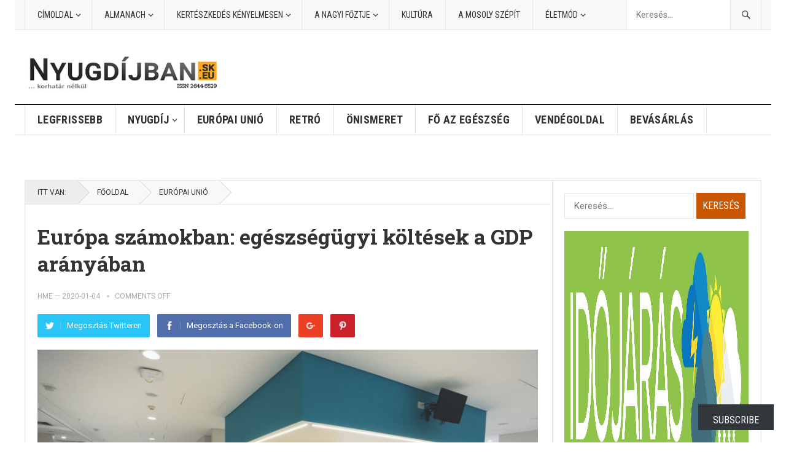

--- FILE ---
content_type: text/html; charset=UTF-8
request_url: https://nyugdijban.sk/2020/01/04/europa-szamokban-egeszsegugyi-koltesek-a-gdp-aranyaban/
body_size: 36062
content:
<!DOCTYPE html>
<html lang="hu">
<head>
	<!-- Global site tag (gtag.js) - Google Analytics -->


<meta charset="UTF-8">
<meta name="viewport" content="width=device-width, initial-scale=1">
<meta http-equiv="X-UA-Compatible" content="IE=edge">
<meta name="HandheldFriendly" content="true">
<link rel="profile" href="http://gmpg.org/xfn/11">
<link rel="icon" type="image/png" href="https://nyugdijban.sk/wp-content/uploads/2020/06/ny2.jpg" />
<style id="jetpack-boost-critical-css">@media all{html{-webkit-text-size-adjust:100%}*,:after,:before{box-sizing:border-box}article,aside,blockquote,body,div,em,fieldset,figure,form,h1,h2,h3,h4,header,html,iframe,img,label,li,nav,p,span,strong,ul{margin:0;padding:0;border:0;outline:0;font-size:100%;vertical-align:baseline;background:0 0;word-wrap:break-word}body{line-height:1}article,aside,figure,header,main,nav{display:block}nav ul{list-style:none}blockquote{quotes:none}blockquote:after,blockquote:before{content:'';content:none}a{margin:0;padding:0;font-size:100%;vertical-align:baseline;background:0 0}input{vertical-align:middle}img{height:100%;max-width:100%}img[class*=align],img[class*=attachment-]{height:auto}iframe{max-width:100%;width:100%}.screen-reader-text{clip:rect(1px,1px,1px,1px);position:absolute!important;height:1px;width:1px;overflow:hidden}iframe{max-width:100%}.wp-caption{margin-bottom:1.5em;max-width:100%}.wp-caption img[class*=wp-image-]{display:block;margin-left:auto;margin-right:auto}h1,h2,h3,h4{color:#333;font-weight:700}strong{font-weight:700}input,textarea{-moz-box-sizing:border-box;-webkit-box-sizing:border-box;box-sizing:border-box}input,textarea{-webkit-appearance:none}input,input[type=search],input[type=text],textarea{font-size:15px;font-weight:400;background-color:#fff;border:1px solid #e5e5e5;outline:0;color:#333}textarea{padding:10px 15px}input[type=search],input[type=text]{height:42px;line-height:42px;padding:0 15px}button,input[type=submit]{border:none;padding:0 15px;white-space:nowrap;vertical-align:middle;color:#fff;font-size:16px;font-weight:400;height:42px;line-height:42px;text-transform:uppercase;-webkit-appearance:none;-webkit-backface-visibility:hidden}.alignleft{float:left;margin:0 20px 20px 0}.alignright{float:right;margin:0 0 20px 20px}.aligncenter{display:block;margin:0 auto;text-align:center;clear:both}.clear:after,.clear:before{content:"";display:table}.clear:after{clear:both}.clear{clear:both}.screen-reader-text{clip:rect(1px,1px,1px,1px);position:absolute}body{background:#fff;color:#333;font-style:normal;font-size:16px;font-weight:400;line-height:1.7em}a{text-decoration:none}.container{margin:0 auto;width:1200px}@font-face{font-family:Genericons;font-weight:400;font-style:normal}.comment-reply-title small a:before{-webkit-font-smoothing:antialiased;display:inline-block;font:normal 16px/1 Genericons;text-decoration:inherit;vertical-align:text-bottom}#masthead .container{position:relative}.site-header{background-color:#fff;width:100%;line-height:1}.search-icon{display:none;position:absolute;top:30px;right:2%}.search-icon span{color:#333;font-size:22px;font-weight:700;vertical-align:middle}.search-icon .genericon-close{display:none}.search-input{background:#fff;border:1px solid #ddd;outline:0;height:38px;line-height:38px;color:#333;text-indent:5px}.search-submit{border-left:none;color:#999;font-size:15px;font-weight:600;height:38px;line-height:1;outline:0;text-align:center;vertical-align:middle}.header-search{background-color:#fff;border-left:1px solid #e9e9e9;border-right:1px solid #e9e9e9;line-height:1;width:220px;height:48px;position:absolute;top:0;right:0;z-index:2}.header-search .search-input{background:0 0;border:none;color:#333;font-size:14px;width:179px;height:48px;line-height:48px;padding:0 15px 0 10px}.header-search .search-submit{background-color:#f8f8f8;border-left:1px solid #e5e5e5;box-shadow:none;border-radius:0;color:#333;width:50px;height:48px;padding:0;position:absolute;top:0;right:0;text-align:center;-webkit-backface-visibility:hidden}.header-search .search-submit .genericon{font-size:18px}.site-start{background-color:#fff;display:block;width:100%;height:120px}.site-branding{float:left;text-align:left}.site-branding #logo{height:120px;margin:0}.site-branding .helper{display:inline-block;height:100%;vertical-align:middle}.site-branding img{max-height:80px;vertical-align:middle}.sf-menu *{margin:0;padding:0;list-style:none}.sf-menu{margin:0;padding:0;list-style:none}.sf-menu li{position:relative}.sf-menu ul{position:absolute;display:none;top:100%;left:0;z-index:99}.sf-menu ul ul{top:0;left:240px}.sf-menu>li{float:left}.sf-menu a{display:block;position:relative}.sf-menu{float:left}.sf-menu ul{background-color:#fff;width:240px;box-shadow:rgba(190,190,190,.45882) 0 1px 5px;-webkit-box-shadow:rgba(190,190,190,.45882) 0 1px 5px}.sf-menu a{text-decoration:none;zoom:1}.sf-menu li{line-height:48px;white-space:nowrap}.sf-menu li a{padding:0 20px;color:#333;font-size:15px}.sf-menu li li{line-height:1.5;border-bottom:1px solid #f5f5f5}.sf-menu li li:last-child{border-bottom:none}.sf-menu li li a{color:#333;font-size:15px;padding:13px 20px}#secondary-bar{background-color:#fff;border-bottom:1px solid #e5e5e5;border-top:2px solid #111;position:relative}.main-navigation{height:48px}#primary-bar{background-color:#f8f8f8;border-bottom:1px solid #e5e5e5}#primary-menu li{position:relative}#primary-menu li a{border-left:1px solid #e5e5e5;color:#333;font-size:14px;line-height:48px;text-transform:uppercase}#primary-menu li ul{border-top:1px solid #f0f0f0;margin:0}#primary-menu li li{border-left:none;line-height:1.5;padding-top:0}#primary-menu li li a:link{background:0 0;border-left:none;border-bottom:none;color:#111;line-height:1.5;margin:0}#primary-menu li li ul{margin-top:-1px}#secondary-menu{border-left:1px solid #e5e5e5}#secondary-menu li a{border-right:1px solid #e5e5e5;line-height:48px;font-size:18px;font-weight:700;letter-spacing:.02em;text-transform:uppercase}#secondary-menu li li{padding-bottom:0}#secondary-menu li li a:link{background:0 0;border-right:none;color:#333;font-size:1em;font-weight:400;letter-spacing:0;line-height:1.6;text-transform:none}.entry-title{font-weight:700;line-height:1.3}#page{background-color:#fff}.site-content{border:1px solid #e5e5e5;border-bottom:none;margin-top:25px;padding-bottom:1px;position:relative}.site-content:before{display:block;content:" ";width:1px;height:100%;border-left:1px solid #e5e5e5;position:absolute;right:339px}#primary{float:left;width:855px}.single #primary article.hentry{padding:20px}.breadcrumbs{border-bottom:1px solid #e9e9e9;position:relative;padding:20px}.single .breadcrumbs{padding:0}.breadcrumbs .breadcrumbs-nav{color:#333;font-size:12px;margin-top:-1px;text-transform:uppercase}.breadcrumbs .breadcrumbs-nav a,.breadcrumbs .breadcrumbs-nav span.here{background-color:#f9f9f9;color:#333;display:inline-block;height:38px;line-height:38px;margin-right:-2px;position:relative;padding:0 18px 0 31px}.breadcrumbs .breadcrumbs-nav a:after,.breadcrumbs .breadcrumbs-nav span.here:after{content:'';position:absolute;top:0;right:-19px;width:38px;height:38px;transform:scale(.707) rotate(45deg);-o-transform:scale(.707) rotate(45deg);-webkit-transform:scale(.707) rotate(45deg);z-index:1;background:#f8f8f8;box-shadow:1px -1px 0 0 #ccc}.breadcrumbs .breadcrumbs-nav span.here{background-color:#eee;padding-left:20px}.breadcrumbs .breadcrumbs-nav span.here:after{background:#eee}.entry-meta{color:#aaa;font-size:12px;position:relative;text-transform:uppercase}.entry-meta .entry-author a{color:#aaa}.entry-meta .entry-comment:before{background-color:#ccc;border-radius:2px;color:#ccc;content:" ";display:inline-block;width:4px;height:4px;margin:-2px 9px 0 8px;vertical-align:middle}.entry-meta .entry-comment a{color:#aaa}.single .entry-header .entry-category-icon{line-height:1;margin:0 0 10px}.entry-share{margin-top:15px;position:relative}.entry-share a{border-radius:2px;color:#fff;font-size:13px;display:inline-block;height:38px;margin:0 8px 0 0;padding:0 13px;-webkit-backface-visibility:hidden}.entry-share a img{display:block;float:left;width:14px;height:auto;margin:12px 0 0 0}.entry-share a span{display:inline-block;height:14px;line-height:14px;margin-top:12px}.entry-share a.facebook span,.entry-share a.twitter span{border-left:1px solid rgba(255,255,255,.2);margin-left:10px;padding-left:10px}.entry-share a.google-plus span,.entry-share a.pinterest span{text-indent:-9999em!important}.social-twitter{background-color:#29c5f6}.social-facebook{background-color:#516eab}.social-pinterest{background-color:#ca212a}.social-google-plus{background-color:#eb4026}.single .entry-header{margin-bottom:20px}.single .site-main{position:relative}.single h1.entry-title{font-size:34px;line-height:1.3;display:block;margin-bottom:18px}.entry-content .wp-post-image{margin-bottom:10px;width:100%}.entry-content a{text-decoration:underline}.entry-content h2,.entry-content h3,.entry-content h4{margin-bottom:25px;line-height:1.35}.entry-content h2{font-size:26px}.entry-content h3{font-size:22px}.entry-content h4{font-size:18px}.entry-content p{line-height:1.7;margin-bottom:25px}.entry-content .wp-caption{background-color:#f7f7f7;padding:0 0 1px 0}blockquote{color:#999;font-size:18px;font-style:italic;padding:.25em 50px;line-height:1.45;position:relative}blockquote:before{display:block;content:"\201C";font-size:64px;position:absolute;left:0;top:-15px;color:#ccc}#primary p{line-height:1.7em}.comment-reply-title small a{color:#2b2b2b;float:right;height:24px;overflow:hidden;width:24px}.comment-reply-title small a:before{content:"\f405";font-size:20px}.sidebar{float:right;width:340px}.sidebar .widget{background-color:#fff;margin:20px}.sidebar .widget .widget-title{color:#333;font-size:18px;font-weight:400;height:24px;line-height:24px;margin-bottom:15px;padding-bottom:5px;position:relative;text-transform:uppercase}.sidebar .widget .widget-title span{background-color:#fff;padding-right:10px;z-index:10;position:relative}.sidebar .widget .widget-title:after{background-color:#eee;content:" ";display:block;width:100%;height:4px;position:absolute;top:10px}.sidebar .widget ul>li{list-style:none;margin-bottom:15px}.sidebar .widget ul>li a{color:#333}.sidebar .widget ul li:last-child{margin-bottom:0}.sidebar .widget_search input[type=search]{width:211px}.sidebar .widget_search input[type=submit]{width:80px;text-align:center;padding-left:0;padding-right:0}.sidebar .widget_posts_thumbnail ul li{list-style:none}.sidebar .widget_posts_thumbnail ul li:before{content:none;display:none}.sidebar .widget_posts_thumbnail{line-height:1.4}.sidebar .widget_posts_thumbnail ul>li{margin-bottom:20px;padding:0!important}.sidebar .widget_posts_thumbnail .thumbnail-wrap,.sidebar .widget_posts_thumbnail .wp-post-image,.sidebar .widget_posts_thumbnail img{width:80px;height:auto}.widget_posts_thumbnail ul li{margin:0 0 20px 0}.widget_posts_thumbnail li:after{content:"";display:block;clear:both}.widget_posts_thumbnail .entry-wrap{display:table;line-height:1.25}.widget_posts_thumbnail .entry-wrap a{color:#333;font-size:14px}.widget_posts_thumbnail .thumbnail-wrap{float:left;margin:0 12px 0 0;line-height:0}.widget_posts_thumbnail .entry-meta{margin-top:5px}.footer-columns .widget_posts_thumbnail .wp-post-image,.footer-columns .widget_posts_thumbnail img{width:80px;height:auto}.sidebar .widget ul li{line-height:1.45}.sidebar .widget_ad .adwidget{line-height:.8}.sidebar .widget_ad img{line-height:.8}#back-top{display:none}#back-top a span{color:#111;display:inline-block;line-height:40px;width:40px;position:fixed;right:5px;bottom:90px;z-index:25;background:#f5f5f5;border-radius:2px;font-size:24px;text-align:center;border:1px solid #dfdfdf;-webkit-backface-visibility:hidden}.mobile-menu-icon{display:none;position:absolute;top:26px;right:60px}.mobile-menu-icon .menu-icon-close,.mobile-menu-icon .menu-icon-open{color:#fff;display:block;font-size:13px;font-weight:700;padding:0 8px;min-width:52px;height:28px;line-height:28px;text-align:center;text-transform:uppercase;-webkit-backface-visibility:hidden}.mobile-menu-icon .menu-icon-close{display:none}.mobile-menu-icon .menu-icon-close .genericon{margin-top:-2px;font-size:18px;font-weight:600;line-height:1;vertical-align:middle}.mobile-menu-icon .menu-icon-close{display:none}.mobile-menu{background-color:#f7f7f7;border-top:1px solid #f0f0f0;display:none;position:absolute;width:100%;top:80px;padding:25px 0;z-index:9999}.mobile-menu .menu-left,.mobile-menu .menu-right{float:left;width:50%}.mobile-menu h3{color:#333;font-size:14px;margin-bottom:15px;text-transform:uppercase}.mobile-menu ul li{display:block;list-style:none;margin-bottom:15px}.mobile-menu ul li:before{font-family:genericons;content:'\f428';color:#999;font-size:15px;margin-left:-4px;padding-right:2px;vertical-align:middle;text-align:left}.mobile-menu ul li:last-child{margin-bottom:0}.mobile-menu ul li.menu-item-home{display:none}.mobile-menu ul li a{color:#666;font-size:14px}}@media all{@media only screen and (max-width:1200px){body{background:#fff}}@media only screen and (min-width:1080px) and (max-width:1200px){.container{width:1060px}#primary{width:718px}}@media only screen and (min-width:960px) and (max-width:1080px){.container{width:940px}.header-search{width:200px}.header-search .search-input{width:159px}#primary-menu li a{font-size:13px}#secondary-menu li a{font-size:14px}#secondary-menu li li a{font-size:14px}#primary{width:598px}}@media only screen and (min-width:959px){.mobile-menu{display:none!important}}@media only screen and (max-width:959px){.site-content:before{display:none;content:none}.site-header{border-bottom:1px solid #e9e9e9;height:82px;position:relative}.site-header .search-icon{margin-right:6px}.site-start{height:80px;position:relative}.search-icon{display:block}.header-search{border:1px solid #e5e5e5;display:none;height:52px;width:100%;top:81px;left:0;padding:0}.header-search .search-input{width:100%;height:50px;line-height:50px}.header-search .search-submit{background:0 0;border-left:none;right:0}.mobile-menu-icon{display:block}.mobile-menu{padding-left:1%;padding-right:1%}.container{width:98%}#primary,#secondary{width:100%;margin-left:auto;margin-right:auto}#secondary-nav{display:none}.site-branding{padding-left:1%}.site-branding #logo{height:60px;margin-top:9px}.site-branding img{max-height:60px}#primary-nav{display:none}#secondary-bar{height:0;position:absolute}#primary{float:none}#secondary{float:none;border-top:1px solid #e5e5e5}.sidebar .widget_ad{text-align:center}#back-top a span{bottom:10px}}@media only screen and (max-width:767px){.site-branding #logo{height:50px;margin-top:14px}.site-branding img{max-height:50px}.mobile-menu-icon{right:50px}.site-content{margin-top:20px}.entry-share a{margin-right:2px}.entry-share a span{display:none}.single .entry-header .entry-meta{float:none;margin:0 0 15px 0}}@media only screen and (min-width:480px) and (max-width:767px){.single h1.entry-title{font-size:26px}}@media only screen and (max-width:479px){.site-content{margin-top:15px}.sidebar .widget{margin:15px}.single .entry-comment{display:none}.single #primary article.hentry{padding:15px}.breadcrumbs{padding:15px}.breadcrumbs .breadcrumbs-nav span.here{display:none}.single h1.entry-title{font-size:24px}}}@media all{@charset "UTF-8";ul{box-sizing:border-box}.aligncenter{clear:both}.screen-reader-text{clip:rect(1px,1px,1px,1px);word-wrap:normal!important;border:0;-webkit-clip-path:inset(50%);clip-path:inset(50%);height:1px;margin:-1px;overflow:hidden;padding:0;position:absolute;width:1px}html :where(img[class*=wp-image-]){height:auto;max-width:100%}figure{margin:0 0 1em}}@media all{@charset "UTF-8";:root{--swiper-theme-color:#007aff}.jp-carousel-overlay .swiper-container{list-style:none;margin-left:auto;margin-right:auto;overflow:hidden;padding:0;position:relative;z-index:1}.jp-carousel-overlay .swiper-wrapper{box-sizing:content-box;display:flex;height:100%;position:relative;width:100%;z-index:1}.jp-carousel-overlay .swiper-wrapper{transform:translateZ(0)}:root{--swiper-navigation-size:44px}.jp-carousel-overlay .swiper-button-next,.jp-carousel-overlay .swiper-button-prev{align-items:center;color:var(--swiper-navigation-color,var(--swiper-theme-color));display:flex;height:var(--swiper-navigation-size);justify-content:center;margin-top:calc(0px - var(--swiper-navigation-size)/ 2);position:absolute;top:50%;width:calc(var(--swiper-navigation-size)/44*27);z-index:10}.jp-carousel-overlay .swiper-button-next:after,.jp-carousel-overlay .swiper-button-prev:after{font-family:swiper-icons;font-size:var(--swiper-navigation-size);font-variant:normal;letter-spacing:0;line-height:1;text-transform:none!important;text-transform:none}.jp-carousel-overlay .swiper-button-prev{left:10px;right:auto}.jp-carousel-overlay .swiper-button-prev:after{content:"prev"}.jp-carousel-overlay .swiper-button-next{left:auto;right:10px}.jp-carousel-overlay .swiper-button-next:after{content:"next"}.jp-carousel-overlay .swiper-pagination{position:absolute;text-align:center;transform:translateZ(0);z-index:10}:root{--jp-carousel-primary-color:#fff;--jp-carousel-primary-subtle-color:#999;--jp-carousel-bg-color:#000;--jp-carousel-bg-faded-color:#222;--jp-carousel-border-color:#3a3a3a}.jp-carousel-overlay .swiper-button-next,.jp-carousel-overlay .swiper-button-prev{background-image:none}.jp-carousel-wrap *{line-height:inherit}.jp-carousel-wrap.swiper-container{height:auto;width:100vw}.jp-carousel-overlay .swiper-button-next,.jp-carousel-overlay .swiper-button-prev{background-image:none;height:auto;opacity:.5;padding:20px 40px;width:auto}.jp-carousel-overlay .swiper-button-next:after,.jp-carousel-overlay .swiper-button-prev:after{content:none}.jp-carousel-overlay .swiper-button-next svg,.jp-carousel-overlay .swiper-button-prev svg{background:var(--jp-carousel-bg-color);border-radius:4px;height:30px;width:28px}.jp-carousel-overlay{background:var(--jp-carousel-bg-color);bottom:0;direction:ltr;font-family:Helvetica Neue,sans-serif!important;left:0;overflow-x:hidden;overflow-y:auto;position:fixed;right:0;top:0;z-index:2147483647}.jp-carousel-overlay *{box-sizing:border-box}.jp-carousel-overlay h2:before,.jp-carousel-overlay h3:before{content:none;display:none}.jp-carousel-overlay .swiper-container .swiper-button-prev{left:0;right:auto}.jp-carousel-overlay .swiper-container .swiper-button-next{left:auto;right:0}.jp-carousel-container{display:grid;grid-template-rows:1fr 64px;height:100%}.jp-carousel-info{-webkit-font-smoothing:subpixel-antialiased!important;background-color:var(--jp-carousel-bg-color);display:flex;flex-direction:column;opacity:1;text-align:left!important;z-index:100}.jp-carousel-info-footer{align-items:center;display:flex;height:64px;justify-content:space-between;position:relative}.jp-carousel-info-extra,.jp-carousel-info-footer{background-color:var(--jp-carousel-bg-color);width:100vw}.jp-carousel-info-extra{border-top:1px solid var(--jp-carousel-bg-faded-color);display:none;padding:35px}.jp-carousel-title-and-caption{margin-bottom:15px}.jp-carousel-photo-info{left:0!important;width:100%!important}.jp-carousel-comments-wrapper{display:none;padding:0;width:100%!important}.jp-carousel-close-hint{color:var(--jp-carousel-primary-color);height:45px;letter-spacing:0!important;padding:10px;position:fixed;right:30px;text-align:right;top:20px;width:45px;z-index:15}.jp-carousel-close-hint svg{background:var(--jp-carousel-bg-color);border-radius:4px;padding:3px 2px}.jp-carousel-pagination-container{flex:1;margin:0 15px 0 35px}.jp-carousel-pagination,.jp-swiper-pagination{color:var(--jp-carousel-primary-color);display:none;font-size:15px;font-weight:400;position:static!important;white-space:nowrap}.jp-carousel-pagination-container .swiper-pagination{line-height:8px;text-align:left}.jp-carousel-pagination{padding-left:5px}.jp-carousel-info-footer .jp-carousel-photo-title-container{flex-basis:50vw;flex:4;justify-content:center;margin:0;overflow:hidden}.jp-carousel-photo-caption,.jp-carousel-photo-title{background:0 0!important;border:none!important;color:var(--jp-carousel-primary-color);display:inline-block;font:normal 20px/1.3em Helvetica Neue,sans-serif;letter-spacing:0!important;line-height:normal;margin:0 0 10px;overflow:hidden;padding:0;text-shadow:none!important;text-transform:none!important}.jp-carousel-info-footer .jp-carousel-photo-caption{color:var(--jp-carousel-primary-subtle-color);font-size:15px;margin:0;text-align:center;text-overflow:ellipsis;white-space:nowrap}.jp-carousel-photo-title{font-size:32px;margin-bottom:2px}.jp-carousel-photo-description{color:var(--jp-carousel-primary-subtle-color);font-size:16px;margin:25px 0;overflow:hidden;overflow-wrap:break-word;width:100%}.jp-carousel-caption{font-size:14px;font-weight:400;margin:0}.jp-carousel-image-meta{color:var(--jp-carousel-primary-color);display:none;font-size:13px;font:12px/1.4 Helvetica Neue,sans-serif!important;width:100%}.jp-carousel-image-meta ul{list-style:none!important;margin:0!important;padding:0!important}a.jp-carousel-image-download{clear:both;color:var(--jp-carousel-primary-subtle-color);display:inline-block;font-size:14px;font-weight:400;line-height:1;text-decoration:none}a.jp-carousel-image-download svg{display:inline-block;margin:0 3px;padding-bottom:2px;vertical-align:middle}.jp-carousel-comments{background:none transparent;bottom:10px;font:15px/1.7 Helvetica Neue,sans-serif!important;font-weight:400;margin-top:20px;width:100%}#jp-carousel-comment-form{margin:0 0 10px!important;width:100%}textarea#jp-carousel-comment-form-comment-field{background:var(--jp-carousel-bg-faded-color);border:1px solid var(--jp-carousel-border-color);border-radius:3px;box-shadow:inset 2px 2px 2px rgba(0,0,0,.1);box-sizing:border-box;color:var(--jp-carousel-primary-subtle-color);float:none;font:16px/1.4 Helvetica Neue,sans-serif!important;height:147px;margin:0;overflow:hidden;padding:10px 10px 5px;width:100%}textarea#jp-carousel-comment-form-comment-field::-webkit-input-placeholder{color:#555}#jp-carousel-loading-overlay{bottom:0;display:none;left:0;position:fixed;right:0;top:0}#jp-carousel-loading-wrapper{align-items:center;display:flex;height:100vh;justify-content:center;width:100vw}#jp-carousel-library-loading,#jp-carousel-library-loading:after{border-radius:50%;height:40px;width:40px}#jp-carousel-library-loading{border:8px solid hsla(0,0%,100%,.2);border-left:8px solid var(--jp-carousel-primary-color);float:left;font-size:10px;margin:22px 0 0 10px;position:relative;text-indent:-9999em;transform:translateZ(0)}#jp-carousel-comment-form-spinner,#jp-carousel-comment-form-spinner:after{border-radius:50%;height:20px;width:20px}#jp-carousel-comment-form-spinner{border:4px solid hsla(0,0%,100%,.2);border-left:4px solid var(--jp-carousel-primary-color);bottom:0;display:none;float:left;font-size:10px;left:0;margin:0 auto;position:absolute;right:0;text-indent:-9999em;top:calc(50% - 15px);transform:translateZ(0)}.jp-carousel-info-content-wrapper{margin:auto;max-width:800px}#jp-carousel-comment-form-submit-and-info-wrapper{display:none;overflow:hidden;width:100%}#jp-carousel-comment-form-commenting-as input{background:var(--jp-carousel-bg-color);border:1px solid var(--jp-carousel-border-color);border-radius:2px;box-shadow:inset 2px 2px 2px rgba(0,0,0,.2);color:var(--jp-carousel-primary-subtle-color);float:left;font:16px/1.4 Helvetica Neue,sans-serif!important;padding:10px;width:285px}#jp-carousel-comment-form-commenting-as fieldset{border:none;clear:both;float:left;margin:20px 0 0;padding:0}#jp-carousel-comment-form-commenting-as label{float:left;font:400 13px/1.7 Helvetica Neue,sans-serif!important;margin:0 20px 3px 0;width:100px}#jp-carousel-comment-form-button-submit{background:var(--jp-carousel-bg-color);border:1px solid var(--jp-carousel-primary-color);border-radius:3px;color:var(--jp-carousel-primary-color);display:block;font-size:14px;margin-left:auto;margin-top:20px;padding:8px 16px}#jp-carousel-comment-form-container{color:var(--jp-carousel-primary-subtle-color);margin-bottom:15px;margin-top:20px;overflow:hidden;position:relative;width:100%}#jp-carousel-comment-post-results{display:none;overflow:auto;width:100%}#jp-carousel-comments-loading{color:var(--jp-carousel-primary-subtle-color);display:none}#jp-carousel-comments-loading{bottom:10px;font:400 15px/1.7 Helvetica Neue,sans-serif!important;margin-bottom:20px;margin-top:20px;text-align:left;width:100%}.jp-carousel-photo-icons-container{display:block;flex:1;margin:0 20px 0 30px;text-align:right;white-space:nowrap}.jp-carousel-icon-btn{background:0 0;border:none;display:inline-block;height:64px;padding:16px;text-decoration:none}.jp-carousel-icon{border:none;border-radius:4px;display:inline-block;font-style:normal;font-weight:400;line-height:0;padding:4px 3px 3px;width:31px}.jp-carousel-icon svg{display:inline-block}.jp-carousel-overlay rect{fill:var(--jp-carousel-primary-color)}.jp-carousel-icon .jp-carousel-has-comments-indicator{background:var(--jp-carousel-primary-color);border-radius:4px;color:var(--jp-carousel-bg-color);display:none;font-family:Helvetica Neue,sans-serif!important;font-size:12px;font-weight:400;line-height:1;margin-left:-16px;padding:2px 4px;position:relative;vertical-align:top}@media only screen and (max-width:760px){.jp-carousel-overlay .swiper-container .swiper-button-next,.jp-carousel-overlay .swiper-container .swiper-button-prev{display:none!important}.jp-carousel-image-meta{box-sizing:border-box;float:none!important;margin-left:0;width:100%!important}.jp-carousel-close-hint{font-size:26px!important;position:fixed!important;right:10px;top:10px}.jp-carousel-wrap{background-color:var(--jp-carousel-bg-color)}.jp-carousel-caption{overflow:visible!important}.jp-carousel-info-footer .jp-carousel-photo-title-container{display:none}.jp-carousel-photo-icons-container{margin:0 10px 0 0;white-space:nowrap}.jp-carousel-icon-btn{padding-left:20px}.jp-carousel-pagination{padding-left:5px}.jp-carousel-pagination-container{margin-left:25px}#jp-carousel-comment-form-commenting-as fieldset,#jp-carousel-comment-form-commenting-as input{float:none;width:100%}}#likes-other-gravatars{background-color:#2e4453;border-width:0;box-shadow:0 0 10px #2e4453;box-shadow:0 0 10px rgba(46,68,83,.6);display:none;min-width:130px;padding:10px 10px 12px;position:absolute;z-index:1000}#likes-other-gravatars *{line-height:normal}#likes-other-gravatars .likes-text{color:#fff;font-size:12px;padding-bottom:8px}#likes-other-gravatars ul{list-style-type:none;margin:0;padding:0;text-indent:0}#likes-other-gravatars ul.wpl-avatars{display:block;max-height:190px;overflow:auto}.post-likes-widget-placeholder .button{display:none}#jp-relatedposts{clear:both;display:none;margin:1em 0;padding-top:1em;position:relative}.jp-relatedposts:after{clear:both;content:"";display:block}#jp-relatedposts h3.jp-relatedposts-headline{display:inline-block;float:left;font-family:inherit;font-size:9pt;font-weight:700;margin:0 0 1em}#jp-relatedposts h3.jp-relatedposts-headline em:before{border-top:1px solid #dcdcde;border-top:1px solid rgba(0,0,0,.2);content:"";display:block;margin-bottom:1em;min-width:30px;width:100%}#jp-relatedposts h3.jp-relatedposts-headline em{font-style:normal;font-weight:700}.screen-reader-text{clip:rect(1px,1px,1px,1px);word-wrap:normal!important;border:0;-webkit-clip-path:inset(50%);clip-path:inset(50%);height:1px;margin:-1px;overflow:hidden;padding:0;position:absolute!important;width:1px}}</style><meta name='robots' content='index, follow, max-image-preview:large, max-snippet:-1, max-video-preview:-1' />
<!-- Jetpack Site Verification Tags -->
<meta name="google-site-verification" content="5Jy-bavtUfNVBxPkvKBNOS24WlGiFXd6dsL-qr6Gct4" />
<meta name="msvalidate.01" content="4E9EE51630A00AE37BB627D5512CF534" />
<meta name="facebook-domain-verification" content="ln76ho43eatfvz53hb2j486j1s85hb" />

	<!-- This site is optimized with the Yoast SEO plugin v26.8 - https://yoast.com/product/yoast-seo-wordpress/ -->
	<title>Európa számokban: egészségügyi költések a GDP arányában - Nyugdijban</title>
	<meta name="description" content="A szám – amelyet nemzetközileg is fontos egészségügyi mutatószámként használnak – megmutatja, hogy egyes országokban a teljes nemzeti bevétel ..." />
	<link rel="canonical" href="https://nyugdijban.sk/2020/01/04/europa-szamokban-egeszsegugyi-koltesek-a-gdp-aranyaban/" />
	<meta property="og:locale" content="hu_HU" />
	<meta property="og:type" content="article" />
	<meta property="og:title" content="Európa számokban: egészségügyi költések a GDP arányában - Nyugdijban" />
	<meta property="og:description" content="A szám – amelyet nemzetközileg is fontos egészségügyi mutatószámként használnak – megmutatja, hogy egyes országokban a teljes nemzeti bevétel ..." />
	<meta property="og:url" content="https://nyugdijban.sk/2020/01/04/europa-szamokban-egeszsegugyi-koltesek-a-gdp-aranyaban/" />
	<meta property="og:site_name" content="Nyugdijban" />
	<meta property="article:publisher" content="https://www.facebook.com/nyugdijban.sk" />
	<meta property="article:published_time" content="2020-01-04T07:00:07+00:00" />
	<meta property="og:image" content="https://i0.wp.com/nyugdijban.sk/wp-content/uploads/2019/12/hospital.jpg?fit=760%2C440&ssl=1" />
	<meta property="og:image:width" content="760" />
	<meta property="og:image:height" content="440" />
	<meta property="og:image:type" content="image/jpeg" />
	<meta name="author" content="HME" />
	<meta name="twitter:card" content="summary_large_image" />
	<meta name="twitter:creator" content="@nyugdijbansk" />
	<meta name="twitter:site" content="@nyugdijbansk" />
	<meta name="twitter:label1" content="Szerző:" />
	<meta name="twitter:data1" content="HME" />
	<meta name="twitter:label2" content="Becsült olvasási idő" />
	<meta name="twitter:data2" content="3 perc" />
	<script data-jetpack-boost="ignore" type="application/ld+json" class="yoast-schema-graph">{"@context":"https://schema.org","@graph":[{"@type":"Article","@id":"https://nyugdijban.sk/2020/01/04/europa-szamokban-egeszsegugyi-koltesek-a-gdp-aranyaban/#article","isPartOf":{"@id":"https://nyugdijban.sk/2020/01/04/europa-szamokban-egeszsegugyi-koltesek-a-gdp-aranyaban/"},"author":{"name":"HME","@id":"https://nyugdijban.sk/#/schema/person/f810c49d467303a70ab678f9f3d3b8b2"},"headline":"Európa számokban: egészségügyi költések a GDP arányában","datePublished":"2020-01-04T07:00:07+00:00","mainEntityOfPage":{"@id":"https://nyugdijban.sk/2020/01/04/europa-szamokban-egeszsegugyi-koltesek-a-gdp-aranyaban/"},"wordCount":641,"publisher":{"@id":"https://nyugdijban.sk/#organization"},"image":{"@id":"https://nyugdijban.sk/2020/01/04/europa-szamokban-egeszsegugyi-koltesek-a-gdp-aranyaban/#primaryimage"},"thumbnailUrl":"https://nyugdijban.sk/wp-content/uploads/2019/12/hospital.jpg","keywords":["egészségügyi","Eurostat","GDP","WHO"],"articleSection":["Európai Unió","Fő az egészség"],"inLanguage":"hu"},{"@type":"WebPage","@id":"https://nyugdijban.sk/2020/01/04/europa-szamokban-egeszsegugyi-koltesek-a-gdp-aranyaban/","url":"https://nyugdijban.sk/2020/01/04/europa-szamokban-egeszsegugyi-koltesek-a-gdp-aranyaban/","name":"Európa számokban: egészségügyi költések a GDP arányában - Nyugdijban","isPartOf":{"@id":"https://nyugdijban.sk/#website"},"primaryImageOfPage":{"@id":"https://nyugdijban.sk/2020/01/04/europa-szamokban-egeszsegugyi-koltesek-a-gdp-aranyaban/#primaryimage"},"image":{"@id":"https://nyugdijban.sk/2020/01/04/europa-szamokban-egeszsegugyi-koltesek-a-gdp-aranyaban/#primaryimage"},"thumbnailUrl":"https://nyugdijban.sk/wp-content/uploads/2019/12/hospital.jpg","datePublished":"2020-01-04T07:00:07+00:00","description":"A szám – amelyet nemzetközileg is fontos egészségügyi mutatószámként használnak – megmutatja, hogy egyes országokban a teljes nemzeti bevétel ...","breadcrumb":{"@id":"https://nyugdijban.sk/2020/01/04/europa-szamokban-egeszsegugyi-koltesek-a-gdp-aranyaban/#breadcrumb"},"inLanguage":"hu","potentialAction":[{"@type":"ReadAction","target":["https://nyugdijban.sk/2020/01/04/europa-szamokban-egeszsegugyi-koltesek-a-gdp-aranyaban/"]}]},{"@type":"ImageObject","inLanguage":"hu","@id":"https://nyugdijban.sk/2020/01/04/europa-szamokban-egeszsegugyi-koltesek-a-gdp-aranyaban/#primaryimage","url":"https://nyugdijban.sk/wp-content/uploads/2019/12/hospital.jpg","contentUrl":"https://nyugdijban.sk/wp-content/uploads/2019/12/hospital.jpg","width":760,"height":440,"caption":"egészségügyi"},{"@type":"BreadcrumbList","@id":"https://nyugdijban.sk/2020/01/04/europa-szamokban-egeszsegugyi-koltesek-a-gdp-aranyaban/#breadcrumb","itemListElement":[{"@type":"ListItem","position":1,"name":"Home","item":"https://nyugdijban.sk/"},{"@type":"ListItem","position":2,"name":"Európa számokban: egészségügyi költések a GDP arányában"}]},{"@type":"WebSite","@id":"https://nyugdijban.sk/#website","url":"https://nyugdijban.sk/","name":"Nyugdijban","description":"...korhatár nélkül. Hatvan felett és hetvenen túl.","publisher":{"@id":"https://nyugdijban.sk/#organization"},"potentialAction":[{"@type":"SearchAction","target":{"@type":"EntryPoint","urlTemplate":"https://nyugdijban.sk/?s={search_term_string}"},"query-input":{"@type":"PropertyValueSpecification","valueRequired":true,"valueName":"search_term_string"}}],"inLanguage":"hu"},{"@type":"Organization","@id":"https://nyugdijban.sk/#organization","name":"CSALÁDI KÖR EGYESÜLET","alternateName":"CSKE","url":"https://nyugdijban.sk/","logo":{"@type":"ImageObject","inLanguage":"hu","@id":"https://nyugdijban.sk/#/schema/logo/image/","url":"https://nyugdijban.sk/wp-content/uploads/2018/12/Stick-Figure-Family-Circle.png","contentUrl":"https://nyugdijban.sk/wp-content/uploads/2018/12/Stick-Figure-Family-Circle.png","width":2216,"height":2326,"caption":"CSALÁDI KÖR EGYESÜLET"},"image":{"@id":"https://nyugdijban.sk/#/schema/logo/image/"},"sameAs":["https://www.facebook.com/nyugdijban.sk","https://x.com/nyugdijbansk"]},{"@type":"Person","@id":"https://nyugdijban.sk/#/schema/person/f810c49d467303a70ab678f9f3d3b8b2","name":"HME","description":"Haraszti-Mészáros Erzsébet; (Alsószeli, 1939. május 31.) újságíró, szerkesztő. 1971-től 1984-ig a Nő c. hetilap főszerkesztője. 1984 végén leváltották, mivel a kiadó szerint „letért a marxista platformról és nacionalista megnyilvánulásoknak adott hangot”. 1990-től a Szabad Földműves főszerkesztője, ahová e tisztség betöltésére a lap munkatársai hívták meg. 1990-ben létrehozta a Gazda Kft.-t, amely 1991-től kiadta a Szabad Földműves Újságot, mint napilapot.","url":"https://nyugdijban.sk/author/hmerzsebet/"}]}</script>
	<!-- / Yoast SEO plugin. -->


<link rel='dns-prefetch' href='//www.googletagmanager.com' />
<link rel='dns-prefetch' href='//stats.wp.com' />
<link rel='dns-prefetch' href='//fonts.googleapis.com' />
<link rel='dns-prefetch' href='//jetpack.wordpress.com' />
<link rel='dns-prefetch' href='//s0.wp.com' />
<link rel='dns-prefetch' href='//public-api.wordpress.com' />
<link rel='dns-prefetch' href='//0.gravatar.com' />
<link rel='dns-prefetch' href='//1.gravatar.com' />
<link rel='dns-prefetch' href='//2.gravatar.com' />
<link rel='dns-prefetch' href='//widgets.wp.com' />
<link rel='preconnect' href='//c0.wp.com' />
<link rel="alternate" type="application/rss+xml" title="Nyugdijban &raquo; hírcsatorna" href="https://nyugdijban.sk/feed/" />
<link rel="alternate" type="application/rss+xml" title="Nyugdijban &raquo; hozzászólás hírcsatorna" href="https://nyugdijban.sk/comments/feed/" />
<link rel="alternate" title="oEmbed (JSON)" type="application/json+oembed" href="https://nyugdijban.sk/wp-json/oembed/1.0/embed?url=%2F2020%2F01%2F04%2Feuropa-szamokban-egeszsegugyi-koltesek-a-gdp-aranyaban%2F" />
<link rel="alternate" title="oEmbed (XML)" type="text/xml+oembed" href="https://nyugdijban.sk/wp-json/oembed/1.0/embed?url=%2F2020%2F01%2F04%2Feuropa-szamokban-egeszsegugyi-koltesek-a-gdp-aranyaban%2F&#038;format=xml" />
<style id='wp-img-auto-sizes-contain-inline-css' type='text/css'>
img:is([sizes=auto i],[sizes^="auto," i]){contain-intrinsic-size:3000px 1500px}
/*# sourceURL=wp-img-auto-sizes-contain-inline-css */
</style>
<noscript><link rel='stylesheet' id='jetpack_related-posts-css' href='https://c0.wp.com/p/jetpack/15.4/modules/related-posts/related-posts.css' type='text/css' media='all' />
</noscript><link data-media="all" onload="this.media=this.dataset.media; delete this.dataset.media; this.removeAttribute( &apos;onload&apos; );" rel='stylesheet' id='jetpack_related-posts-css' href='https://c0.wp.com/p/jetpack/15.4/modules/related-posts/related-posts.css' type='text/css' media="not all" />
<noscript><link rel='stylesheet' id='dashicons-css' href='https://c0.wp.com/c/6.9/wp-includes/css/dashicons.min.css' type='text/css' media='all' />
</noscript><link data-media="all" onload="this.media=this.dataset.media; delete this.dataset.media; this.removeAttribute( &apos;onload&apos; );" rel='stylesheet' id='dashicons-css' href='https://c0.wp.com/c/6.9/wp-includes/css/dashicons.min.css' type='text/css' media="not all" />
<noscript><link rel='stylesheet' id='post-views-counter-frontend-css' href='https://nyugdijban.sk/wp-content/plugins/post-views-counter/css/frontend.css?ver=1.7.3' type='text/css' media='all' />
</noscript><link data-media="all" onload="this.media=this.dataset.media; delete this.dataset.media; this.removeAttribute( &apos;onload&apos; );" rel='stylesheet' id='post-views-counter-frontend-css' href='https://nyugdijban.sk/wp-content/plugins/post-views-counter/css/frontend.css?ver=1.7.3' type='text/css' media="not all" />
<style id='wp-emoji-styles-inline-css' type='text/css'>

	img.wp-smiley, img.emoji {
		display: inline !important;
		border: none !important;
		box-shadow: none !important;
		height: 1em !important;
		width: 1em !important;
		margin: 0 0.07em !important;
		vertical-align: -0.1em !important;
		background: none !important;
		padding: 0 !important;
	}
/*# sourceURL=wp-emoji-styles-inline-css */
</style>
<style id='wp-block-library-inline-css' type='text/css'>
:root{--wp-block-synced-color:#7a00df;--wp-block-synced-color--rgb:122,0,223;--wp-bound-block-color:var(--wp-block-synced-color);--wp-editor-canvas-background:#ddd;--wp-admin-theme-color:#007cba;--wp-admin-theme-color--rgb:0,124,186;--wp-admin-theme-color-darker-10:#006ba1;--wp-admin-theme-color-darker-10--rgb:0,107,160.5;--wp-admin-theme-color-darker-20:#005a87;--wp-admin-theme-color-darker-20--rgb:0,90,135;--wp-admin-border-width-focus:2px}@media (min-resolution:192dpi){:root{--wp-admin-border-width-focus:1.5px}}.wp-element-button{cursor:pointer}:root .has-very-light-gray-background-color{background-color:#eee}:root .has-very-dark-gray-background-color{background-color:#313131}:root .has-very-light-gray-color{color:#eee}:root .has-very-dark-gray-color{color:#313131}:root .has-vivid-green-cyan-to-vivid-cyan-blue-gradient-background{background:linear-gradient(135deg,#00d084,#0693e3)}:root .has-purple-crush-gradient-background{background:linear-gradient(135deg,#34e2e4,#4721fb 50%,#ab1dfe)}:root .has-hazy-dawn-gradient-background{background:linear-gradient(135deg,#faaca8,#dad0ec)}:root .has-subdued-olive-gradient-background{background:linear-gradient(135deg,#fafae1,#67a671)}:root .has-atomic-cream-gradient-background{background:linear-gradient(135deg,#fdd79a,#004a59)}:root .has-nightshade-gradient-background{background:linear-gradient(135deg,#330968,#31cdcf)}:root .has-midnight-gradient-background{background:linear-gradient(135deg,#020381,#2874fc)}:root{--wp--preset--font-size--normal:16px;--wp--preset--font-size--huge:42px}.has-regular-font-size{font-size:1em}.has-larger-font-size{font-size:2.625em}.has-normal-font-size{font-size:var(--wp--preset--font-size--normal)}.has-huge-font-size{font-size:var(--wp--preset--font-size--huge)}.has-text-align-center{text-align:center}.has-text-align-left{text-align:left}.has-text-align-right{text-align:right}.has-fit-text{white-space:nowrap!important}#end-resizable-editor-section{display:none}.aligncenter{clear:both}.items-justified-left{justify-content:flex-start}.items-justified-center{justify-content:center}.items-justified-right{justify-content:flex-end}.items-justified-space-between{justify-content:space-between}.screen-reader-text{border:0;clip-path:inset(50%);height:1px;margin:-1px;overflow:hidden;padding:0;position:absolute;width:1px;word-wrap:normal!important}.screen-reader-text:focus{background-color:#ddd;clip-path:none;color:#444;display:block;font-size:1em;height:auto;left:5px;line-height:normal;padding:15px 23px 14px;text-decoration:none;top:5px;width:auto;z-index:100000}html :where(.has-border-color){border-style:solid}html :where([style*=border-top-color]){border-top-style:solid}html :where([style*=border-right-color]){border-right-style:solid}html :where([style*=border-bottom-color]){border-bottom-style:solid}html :where([style*=border-left-color]){border-left-style:solid}html :where([style*=border-width]){border-style:solid}html :where([style*=border-top-width]){border-top-style:solid}html :where([style*=border-right-width]){border-right-style:solid}html :where([style*=border-bottom-width]){border-bottom-style:solid}html :where([style*=border-left-width]){border-left-style:solid}html :where(img[class*=wp-image-]){height:auto;max-width:100%}:where(figure){margin:0 0 1em}html :where(.is-position-sticky){--wp-admin--admin-bar--position-offset:var(--wp-admin--admin-bar--height,0px)}@media screen and (max-width:600px){html :where(.is-position-sticky){--wp-admin--admin-bar--position-offset:0px}}

/*# sourceURL=wp-block-library-inline-css */
</style><style id='global-styles-inline-css' type='text/css'>
:root{--wp--preset--aspect-ratio--square: 1;--wp--preset--aspect-ratio--4-3: 4/3;--wp--preset--aspect-ratio--3-4: 3/4;--wp--preset--aspect-ratio--3-2: 3/2;--wp--preset--aspect-ratio--2-3: 2/3;--wp--preset--aspect-ratio--16-9: 16/9;--wp--preset--aspect-ratio--9-16: 9/16;--wp--preset--color--black: #000000;--wp--preset--color--cyan-bluish-gray: #abb8c3;--wp--preset--color--white: #ffffff;--wp--preset--color--pale-pink: #f78da7;--wp--preset--color--vivid-red: #cf2e2e;--wp--preset--color--luminous-vivid-orange: #ff6900;--wp--preset--color--luminous-vivid-amber: #fcb900;--wp--preset--color--light-green-cyan: #7bdcb5;--wp--preset--color--vivid-green-cyan: #00d084;--wp--preset--color--pale-cyan-blue: #8ed1fc;--wp--preset--color--vivid-cyan-blue: #0693e3;--wp--preset--color--vivid-purple: #9b51e0;--wp--preset--gradient--vivid-cyan-blue-to-vivid-purple: linear-gradient(135deg,rgb(6,147,227) 0%,rgb(155,81,224) 100%);--wp--preset--gradient--light-green-cyan-to-vivid-green-cyan: linear-gradient(135deg,rgb(122,220,180) 0%,rgb(0,208,130) 100%);--wp--preset--gradient--luminous-vivid-amber-to-luminous-vivid-orange: linear-gradient(135deg,rgb(252,185,0) 0%,rgb(255,105,0) 100%);--wp--preset--gradient--luminous-vivid-orange-to-vivid-red: linear-gradient(135deg,rgb(255,105,0) 0%,rgb(207,46,46) 100%);--wp--preset--gradient--very-light-gray-to-cyan-bluish-gray: linear-gradient(135deg,rgb(238,238,238) 0%,rgb(169,184,195) 100%);--wp--preset--gradient--cool-to-warm-spectrum: linear-gradient(135deg,rgb(74,234,220) 0%,rgb(151,120,209) 20%,rgb(207,42,186) 40%,rgb(238,44,130) 60%,rgb(251,105,98) 80%,rgb(254,248,76) 100%);--wp--preset--gradient--blush-light-purple: linear-gradient(135deg,rgb(255,206,236) 0%,rgb(152,150,240) 100%);--wp--preset--gradient--blush-bordeaux: linear-gradient(135deg,rgb(254,205,165) 0%,rgb(254,45,45) 50%,rgb(107,0,62) 100%);--wp--preset--gradient--luminous-dusk: linear-gradient(135deg,rgb(255,203,112) 0%,rgb(199,81,192) 50%,rgb(65,88,208) 100%);--wp--preset--gradient--pale-ocean: linear-gradient(135deg,rgb(255,245,203) 0%,rgb(182,227,212) 50%,rgb(51,167,181) 100%);--wp--preset--gradient--electric-grass: linear-gradient(135deg,rgb(202,248,128) 0%,rgb(113,206,126) 100%);--wp--preset--gradient--midnight: linear-gradient(135deg,rgb(2,3,129) 0%,rgb(40,116,252) 100%);--wp--preset--font-size--small: 13px;--wp--preset--font-size--medium: 20px;--wp--preset--font-size--large: 36px;--wp--preset--font-size--x-large: 42px;--wp--preset--spacing--20: 0.44rem;--wp--preset--spacing--30: 0.67rem;--wp--preset--spacing--40: 1rem;--wp--preset--spacing--50: 1.5rem;--wp--preset--spacing--60: 2.25rem;--wp--preset--spacing--70: 3.38rem;--wp--preset--spacing--80: 5.06rem;--wp--preset--shadow--natural: 6px 6px 9px rgba(0, 0, 0, 0.2);--wp--preset--shadow--deep: 12px 12px 50px rgba(0, 0, 0, 0.4);--wp--preset--shadow--sharp: 6px 6px 0px rgba(0, 0, 0, 0.2);--wp--preset--shadow--outlined: 6px 6px 0px -3px rgb(255, 255, 255), 6px 6px rgb(0, 0, 0);--wp--preset--shadow--crisp: 6px 6px 0px rgb(0, 0, 0);}:where(.is-layout-flex){gap: 0.5em;}:where(.is-layout-grid){gap: 0.5em;}body .is-layout-flex{display: flex;}.is-layout-flex{flex-wrap: wrap;align-items: center;}.is-layout-flex > :is(*, div){margin: 0;}body .is-layout-grid{display: grid;}.is-layout-grid > :is(*, div){margin: 0;}:where(.wp-block-columns.is-layout-flex){gap: 2em;}:where(.wp-block-columns.is-layout-grid){gap: 2em;}:where(.wp-block-post-template.is-layout-flex){gap: 1.25em;}:where(.wp-block-post-template.is-layout-grid){gap: 1.25em;}.has-black-color{color: var(--wp--preset--color--black) !important;}.has-cyan-bluish-gray-color{color: var(--wp--preset--color--cyan-bluish-gray) !important;}.has-white-color{color: var(--wp--preset--color--white) !important;}.has-pale-pink-color{color: var(--wp--preset--color--pale-pink) !important;}.has-vivid-red-color{color: var(--wp--preset--color--vivid-red) !important;}.has-luminous-vivid-orange-color{color: var(--wp--preset--color--luminous-vivid-orange) !important;}.has-luminous-vivid-amber-color{color: var(--wp--preset--color--luminous-vivid-amber) !important;}.has-light-green-cyan-color{color: var(--wp--preset--color--light-green-cyan) !important;}.has-vivid-green-cyan-color{color: var(--wp--preset--color--vivid-green-cyan) !important;}.has-pale-cyan-blue-color{color: var(--wp--preset--color--pale-cyan-blue) !important;}.has-vivid-cyan-blue-color{color: var(--wp--preset--color--vivid-cyan-blue) !important;}.has-vivid-purple-color{color: var(--wp--preset--color--vivid-purple) !important;}.has-black-background-color{background-color: var(--wp--preset--color--black) !important;}.has-cyan-bluish-gray-background-color{background-color: var(--wp--preset--color--cyan-bluish-gray) !important;}.has-white-background-color{background-color: var(--wp--preset--color--white) !important;}.has-pale-pink-background-color{background-color: var(--wp--preset--color--pale-pink) !important;}.has-vivid-red-background-color{background-color: var(--wp--preset--color--vivid-red) !important;}.has-luminous-vivid-orange-background-color{background-color: var(--wp--preset--color--luminous-vivid-orange) !important;}.has-luminous-vivid-amber-background-color{background-color: var(--wp--preset--color--luminous-vivid-amber) !important;}.has-light-green-cyan-background-color{background-color: var(--wp--preset--color--light-green-cyan) !important;}.has-vivid-green-cyan-background-color{background-color: var(--wp--preset--color--vivid-green-cyan) !important;}.has-pale-cyan-blue-background-color{background-color: var(--wp--preset--color--pale-cyan-blue) !important;}.has-vivid-cyan-blue-background-color{background-color: var(--wp--preset--color--vivid-cyan-blue) !important;}.has-vivid-purple-background-color{background-color: var(--wp--preset--color--vivid-purple) !important;}.has-black-border-color{border-color: var(--wp--preset--color--black) !important;}.has-cyan-bluish-gray-border-color{border-color: var(--wp--preset--color--cyan-bluish-gray) !important;}.has-white-border-color{border-color: var(--wp--preset--color--white) !important;}.has-pale-pink-border-color{border-color: var(--wp--preset--color--pale-pink) !important;}.has-vivid-red-border-color{border-color: var(--wp--preset--color--vivid-red) !important;}.has-luminous-vivid-orange-border-color{border-color: var(--wp--preset--color--luminous-vivid-orange) !important;}.has-luminous-vivid-amber-border-color{border-color: var(--wp--preset--color--luminous-vivid-amber) !important;}.has-light-green-cyan-border-color{border-color: var(--wp--preset--color--light-green-cyan) !important;}.has-vivid-green-cyan-border-color{border-color: var(--wp--preset--color--vivid-green-cyan) !important;}.has-pale-cyan-blue-border-color{border-color: var(--wp--preset--color--pale-cyan-blue) !important;}.has-vivid-cyan-blue-border-color{border-color: var(--wp--preset--color--vivid-cyan-blue) !important;}.has-vivid-purple-border-color{border-color: var(--wp--preset--color--vivid-purple) !important;}.has-vivid-cyan-blue-to-vivid-purple-gradient-background{background: var(--wp--preset--gradient--vivid-cyan-blue-to-vivid-purple) !important;}.has-light-green-cyan-to-vivid-green-cyan-gradient-background{background: var(--wp--preset--gradient--light-green-cyan-to-vivid-green-cyan) !important;}.has-luminous-vivid-amber-to-luminous-vivid-orange-gradient-background{background: var(--wp--preset--gradient--luminous-vivid-amber-to-luminous-vivid-orange) !important;}.has-luminous-vivid-orange-to-vivid-red-gradient-background{background: var(--wp--preset--gradient--luminous-vivid-orange-to-vivid-red) !important;}.has-very-light-gray-to-cyan-bluish-gray-gradient-background{background: var(--wp--preset--gradient--very-light-gray-to-cyan-bluish-gray) !important;}.has-cool-to-warm-spectrum-gradient-background{background: var(--wp--preset--gradient--cool-to-warm-spectrum) !important;}.has-blush-light-purple-gradient-background{background: var(--wp--preset--gradient--blush-light-purple) !important;}.has-blush-bordeaux-gradient-background{background: var(--wp--preset--gradient--blush-bordeaux) !important;}.has-luminous-dusk-gradient-background{background: var(--wp--preset--gradient--luminous-dusk) !important;}.has-pale-ocean-gradient-background{background: var(--wp--preset--gradient--pale-ocean) !important;}.has-electric-grass-gradient-background{background: var(--wp--preset--gradient--electric-grass) !important;}.has-midnight-gradient-background{background: var(--wp--preset--gradient--midnight) !important;}.has-small-font-size{font-size: var(--wp--preset--font-size--small) !important;}.has-medium-font-size{font-size: var(--wp--preset--font-size--medium) !important;}.has-large-font-size{font-size: var(--wp--preset--font-size--large) !important;}.has-x-large-font-size{font-size: var(--wp--preset--font-size--x-large) !important;}
/*# sourceURL=global-styles-inline-css */
</style>

<style id='classic-theme-styles-inline-css' type='text/css'>
/*! This file is auto-generated */
.wp-block-button__link{color:#fff;background-color:#32373c;border-radius:9999px;box-shadow:none;text-decoration:none;padding:calc(.667em + 2px) calc(1.333em + 2px);font-size:1.125em}.wp-block-file__button{background:#32373c;color:#fff;text-decoration:none}
/*# sourceURL=/wp-includes/css/classic-themes.min.css */
</style>
<noscript><link rel='stylesheet' id='wprm-public-css' href='https://nyugdijban.sk/wp-content/plugins/wp-recipe-maker/dist/public-modern.css?ver=10.3.2' type='text/css' media='all' />
</noscript><link data-media="all" onload="this.media=this.dataset.media; delete this.dataset.media; this.removeAttribute( &apos;onload&apos; );" rel='stylesheet' id='wprm-public-css' href='https://nyugdijban.sk/wp-content/plugins/wp-recipe-maker/dist/public-modern.css?ver=10.3.2' type='text/css' media="not all" />
<noscript><link rel='stylesheet' id='mgl-css-css' href='https://nyugdijban.sk/wp-content/plugins/meow-gallery/app/style.min.css?ver=1767605107' type='text/css' media='all' />
</noscript><link data-media="all" onload="this.media=this.dataset.media; delete this.dataset.media; this.removeAttribute( &apos;onload&apos; );" rel='stylesheet' id='mgl-css-css' href='https://nyugdijban.sk/wp-content/plugins/meow-gallery/app/style.min.css?ver=1767605107' type='text/css' media="not all" />
<noscript><link rel='stylesheet' id='demo_fonts-css' href='//fonts.googleapis.com/css?family=Roboto%3Aregular%2Citalic%2C700|Roboto+Slab%3Aregular%2C700|Roboto+Condensed%3Aregular%2Citalic%2C700%26subset%3Dlatin%2C' type='text/css' media='screen' />
</noscript><link data-media="screen" onload="this.media=this.dataset.media; delete this.dataset.media; this.removeAttribute( &apos;onload&apos; );" rel='stylesheet' id='demo_fonts-css' href='//fonts.googleapis.com/css?family=Roboto%3Aregular%2Citalic%2C700|Roboto+Slab%3Aregular%2C700|Roboto+Condensed%3Aregular%2Citalic%2C700%26subset%3Dlatin%2C' type='text/css' media="not all" />
<noscript><link rel='stylesheet' id='goodpress-style-css' href='https://nyugdijban.sk/wp-content/themes/press/style.css?ver=20170621' type='text/css' media='all' />
</noscript><link data-media="all" onload="this.media=this.dataset.media; delete this.dataset.media; this.removeAttribute( &apos;onload&apos; );" rel='stylesheet' id='goodpress-style-css' href='https://nyugdijban.sk/wp-content/themes/press/style.css?ver=20170621' type='text/css' media="not all" />
<noscript><link rel='stylesheet' id='genericons-style-css' href='https://nyugdijban.sk/wp-content/themes/press/genericons/genericons.css?ver=ec0220a7f8dd1235bd13eec74754bb19' type='text/css' media='all' />
</noscript><link data-media="all" onload="this.media=this.dataset.media; delete this.dataset.media; this.removeAttribute( &apos;onload&apos; );" rel='stylesheet' id='genericons-style-css' href='https://nyugdijban.sk/wp-content/themes/press/genericons/genericons.css?ver=ec0220a7f8dd1235bd13eec74754bb19' type='text/css' media="not all" />
<noscript><link rel='stylesheet' id='responsive-style-css' href='https://nyugdijban.sk/wp-content/themes/press/responsive.css?ver=20161209' type='text/css' media='all' />
</noscript><link data-media="all" onload="this.media=this.dataset.media; delete this.dataset.media; this.removeAttribute( &apos;onload&apos; );" rel='stylesheet' id='responsive-style-css' href='https://nyugdijban.sk/wp-content/themes/press/responsive.css?ver=20161209' type='text/css' media="not all" />
<noscript><link rel='stylesheet' id='subscribe-floating-button-css-css' href='https://c0.wp.com/p/jetpack/15.4/modules/subscriptions/subscribe-floating-button/subscribe-floating-button.css' type='text/css' media='all' />
</noscript><link data-media="all" onload="this.media=this.dataset.media; delete this.dataset.media; this.removeAttribute( &apos;onload&apos; );" rel='stylesheet' id='subscribe-floating-button-css-css' href='https://c0.wp.com/p/jetpack/15.4/modules/subscriptions/subscribe-floating-button/subscribe-floating-button.css' type='text/css' media="not all" />
<noscript><link rel='stylesheet' id='jetpack_likes-css' href='https://c0.wp.com/p/jetpack/15.4/modules/likes/style.css' type='text/css' media='all' />
</noscript><link data-media="all" onload="this.media=this.dataset.media; delete this.dataset.media; this.removeAttribute( &apos;onload&apos; );" rel='stylesheet' id='jetpack_likes-css' href='https://c0.wp.com/p/jetpack/15.4/modules/likes/style.css' type='text/css' media="not all" />
<noscript><link rel='stylesheet' id='jetpack-subscriptions-css' href='https://c0.wp.com/p/jetpack/15.4/_inc/build/subscriptions/subscriptions.min.css' type='text/css' media='all' />
</noscript><link data-media="all" onload="this.media=this.dataset.media; delete this.dataset.media; this.removeAttribute( &apos;onload&apos; );" rel='stylesheet' id='jetpack-subscriptions-css' href='https://c0.wp.com/p/jetpack/15.4/_inc/build/subscriptions/subscriptions.min.css' type='text/css' media="not all" />
<noscript><link rel='stylesheet' id='wp-pagenavi-css' href='https://nyugdijban.sk/wp-content/plugins/wp-pagenavi/pagenavi-css.css?ver=2.70' type='text/css' media='all' />
</noscript><link data-media="all" onload="this.media=this.dataset.media; delete this.dataset.media; this.removeAttribute( &apos;onload&apos; );" rel='stylesheet' id='wp-pagenavi-css' href='https://nyugdijban.sk/wp-content/plugins/wp-pagenavi/pagenavi-css.css?ver=2.70' type='text/css' media="not all" />
<noscript><link rel='stylesheet' id='sharedaddy-css' href='https://c0.wp.com/p/jetpack/15.4/modules/sharedaddy/sharing.css' type='text/css' media='all' />
</noscript><link data-media="all" onload="this.media=this.dataset.media; delete this.dataset.media; this.removeAttribute( &apos;onload&apos; );" rel='stylesheet' id='sharedaddy-css' href='https://c0.wp.com/p/jetpack/15.4/modules/sharedaddy/sharing.css' type='text/css' media="not all" />
<noscript><link rel='stylesheet' id='social-logos-css' href='https://c0.wp.com/p/jetpack/15.4/_inc/social-logos/social-logos.min.css' type='text/css' media='all' />
</noscript><link data-media="all" onload="this.media=this.dataset.media; delete this.dataset.media; this.removeAttribute( &apos;onload&apos; );" rel='stylesheet' id='social-logos-css' href='https://c0.wp.com/p/jetpack/15.4/_inc/social-logos/social-logos.min.css' type='text/css' media="not all" />




<script data-jetpack-boost="ignore" type="text/javascript" src="https://c0.wp.com/c/6.9/wp-includes/js/jquery/jquery.min.js" id="jquery-core-js"></script>


<!-- Google tag (gtag.js) snippet added by Site Kit -->
<!-- Google Analytics snippet added by Site Kit -->


<link rel="https://api.w.org/" href="https://nyugdijban.sk/wp-json/" /><link rel="alternate" title="JSON" type="application/json" href="https://nyugdijban.sk/wp-json/wp/v2/posts/4739" /><link rel="EditURI" type="application/rsd+xml" title="RSD" href="https://nyugdijban.sk/xmlrpc.php?rsd" />

<link rel='shortlink' href='https://wp.me/panuzu-1er' />
<meta name="generator" content="Site Kit by Google 1.170.0" /><style type="text/css"> .tippy-box[data-theme~="wprm"] { background-color: #333333; color: #FFFFFF; } .tippy-box[data-theme~="wprm"][data-placement^="top"] > .tippy-arrow::before { border-top-color: #333333; } .tippy-box[data-theme~="wprm"][data-placement^="bottom"] > .tippy-arrow::before { border-bottom-color: #333333; } .tippy-box[data-theme~="wprm"][data-placement^="left"] > .tippy-arrow::before { border-left-color: #333333; } .tippy-box[data-theme~="wprm"][data-placement^="right"] > .tippy-arrow::before { border-right-color: #333333; } .tippy-box[data-theme~="wprm"] a { color: #FFFFFF; } .wprm-comment-rating svg { width: 18px !important; height: 18px !important; } img.wprm-comment-rating { width: 90px !important; height: 18px !important; } body { --comment-rating-star-color: #343434; } body { --wprm-popup-font-size: 16px; } body { --wprm-popup-background: #ffffff; } body { --wprm-popup-title: #000000; } body { --wprm-popup-content: #444444; } body { --wprm-popup-button-background: #444444; } body { --wprm-popup-button-text: #ffffff; } body { --wprm-popup-accent: #747B2D; }</style><style type="text/css">.wprm-glossary-term {color: #5A822B;text-decoration: underline;cursor: help;}</style>	<style>img#wpstats{display:none}</style>
		
<!-- Begin Custom CSS -->
<style type="text/css" id="demo-custom-css">
.primary{color:#c95700;}
</style>
<!-- End Custom CSS -->
<style type="text/css">.saboxplugin-wrap{-webkit-box-sizing:border-box;-moz-box-sizing:border-box;-ms-box-sizing:border-box;box-sizing:border-box;border:1px solid #eee;width:100%;clear:both;display:block;overflow:hidden;word-wrap:break-word;position:relative}.saboxplugin-wrap .saboxplugin-gravatar{float:left;padding:0 20px 20px 20px}.saboxplugin-wrap .saboxplugin-gravatar img{max-width:100px;height:auto;border-radius:0;}.saboxplugin-wrap .saboxplugin-authorname{font-size:18px;line-height:1;margin:20px 0 0 20px;display:block}.saboxplugin-wrap .saboxplugin-authorname a{text-decoration:none}.saboxplugin-wrap .saboxplugin-authorname a:focus{outline:0}.saboxplugin-wrap .saboxplugin-desc{display:block;margin:5px 20px}.saboxplugin-wrap .saboxplugin-desc a{text-decoration:underline}.saboxplugin-wrap .saboxplugin-desc p{margin:5px 0 12px}.saboxplugin-wrap .saboxplugin-web{margin:0 20px 15px;text-align:left}.saboxplugin-wrap .sab-web-position{text-align:right}.saboxplugin-wrap .saboxplugin-web a{color:#ccc;text-decoration:none}.saboxplugin-wrap .saboxplugin-socials{position:relative;display:block;background:#fcfcfc;padding:5px;border-top:1px solid #eee}.saboxplugin-wrap .saboxplugin-socials a svg{width:20px;height:20px}.saboxplugin-wrap .saboxplugin-socials a svg .st2{fill:#fff; transform-origin:center center;}.saboxplugin-wrap .saboxplugin-socials a svg .st1{fill:rgba(0,0,0,.3)}.saboxplugin-wrap .saboxplugin-socials a:hover{opacity:.8;-webkit-transition:opacity .4s;-moz-transition:opacity .4s;-o-transition:opacity .4s;transition:opacity .4s;box-shadow:none!important;-webkit-box-shadow:none!important}.saboxplugin-wrap .saboxplugin-socials .saboxplugin-icon-color{box-shadow:none;padding:0;border:0;-webkit-transition:opacity .4s;-moz-transition:opacity .4s;-o-transition:opacity .4s;transition:opacity .4s;display:inline-block;color:#fff;font-size:0;text-decoration:inherit;margin:5px;-webkit-border-radius:0;-moz-border-radius:0;-ms-border-radius:0;-o-border-radius:0;border-radius:0;overflow:hidden}.saboxplugin-wrap .saboxplugin-socials .saboxplugin-icon-grey{text-decoration:inherit;box-shadow:none;position:relative;display:-moz-inline-stack;display:inline-block;vertical-align:middle;zoom:1;margin:10px 5px;color:#444;fill:#444}.clearfix:after,.clearfix:before{content:' ';display:table;line-height:0;clear:both}.ie7 .clearfix{zoom:1}.saboxplugin-socials.sabox-colored .saboxplugin-icon-color .sab-twitch{border-color:#38245c}.saboxplugin-socials.sabox-colored .saboxplugin-icon-color .sab-behance{border-color:#003eb0}.saboxplugin-socials.sabox-colored .saboxplugin-icon-color .sab-deviantart{border-color:#036824}.saboxplugin-socials.sabox-colored .saboxplugin-icon-color .sab-digg{border-color:#00327c}.saboxplugin-socials.sabox-colored .saboxplugin-icon-color .sab-dribbble{border-color:#ba1655}.saboxplugin-socials.sabox-colored .saboxplugin-icon-color .sab-facebook{border-color:#1e2e4f}.saboxplugin-socials.sabox-colored .saboxplugin-icon-color .sab-flickr{border-color:#003576}.saboxplugin-socials.sabox-colored .saboxplugin-icon-color .sab-github{border-color:#264874}.saboxplugin-socials.sabox-colored .saboxplugin-icon-color .sab-google{border-color:#0b51c5}.saboxplugin-socials.sabox-colored .saboxplugin-icon-color .sab-html5{border-color:#902e13}.saboxplugin-socials.sabox-colored .saboxplugin-icon-color .sab-instagram{border-color:#1630aa}.saboxplugin-socials.sabox-colored .saboxplugin-icon-color .sab-linkedin{border-color:#00344f}.saboxplugin-socials.sabox-colored .saboxplugin-icon-color .sab-pinterest{border-color:#5b040e}.saboxplugin-socials.sabox-colored .saboxplugin-icon-color .sab-reddit{border-color:#992900}.saboxplugin-socials.sabox-colored .saboxplugin-icon-color .sab-rss{border-color:#a43b0a}.saboxplugin-socials.sabox-colored .saboxplugin-icon-color .sab-sharethis{border-color:#5d8420}.saboxplugin-socials.sabox-colored .saboxplugin-icon-color .sab-soundcloud{border-color:#995200}.saboxplugin-socials.sabox-colored .saboxplugin-icon-color .sab-spotify{border-color:#0f612c}.saboxplugin-socials.sabox-colored .saboxplugin-icon-color .sab-stackoverflow{border-color:#a95009}.saboxplugin-socials.sabox-colored .saboxplugin-icon-color .sab-steam{border-color:#006388}.saboxplugin-socials.sabox-colored .saboxplugin-icon-color .sab-user_email{border-color:#b84e05}.saboxplugin-socials.sabox-colored .saboxplugin-icon-color .sab-tumblr{border-color:#10151b}.saboxplugin-socials.sabox-colored .saboxplugin-icon-color .sab-twitter{border-color:#0967a0}.saboxplugin-socials.sabox-colored .saboxplugin-icon-color .sab-vimeo{border-color:#0d7091}.saboxplugin-socials.sabox-colored .saboxplugin-icon-color .sab-windows{border-color:#003f71}.saboxplugin-socials.sabox-colored .saboxplugin-icon-color .sab-whatsapp{border-color:#003f71}.saboxplugin-socials.sabox-colored .saboxplugin-icon-color .sab-wordpress{border-color:#0f3647}.saboxplugin-socials.sabox-colored .saboxplugin-icon-color .sab-yahoo{border-color:#14002d}.saboxplugin-socials.sabox-colored .saboxplugin-icon-color .sab-youtube{border-color:#900}.saboxplugin-socials.sabox-colored .saboxplugin-icon-color .sab-xing{border-color:#000202}.saboxplugin-socials.sabox-colored .saboxplugin-icon-color .sab-mixcloud{border-color:#2475a0}.saboxplugin-socials.sabox-colored .saboxplugin-icon-color .sab-vk{border-color:#243549}.saboxplugin-socials.sabox-colored .saboxplugin-icon-color .sab-medium{border-color:#00452c}.saboxplugin-socials.sabox-colored .saboxplugin-icon-color .sab-quora{border-color:#420e00}.saboxplugin-socials.sabox-colored .saboxplugin-icon-color .sab-meetup{border-color:#9b181c}.saboxplugin-socials.sabox-colored .saboxplugin-icon-color .sab-goodreads{border-color:#000}.saboxplugin-socials.sabox-colored .saboxplugin-icon-color .sab-snapchat{border-color:#999700}.saboxplugin-socials.sabox-colored .saboxplugin-icon-color .sab-500px{border-color:#00557f}.saboxplugin-socials.sabox-colored .saboxplugin-icon-color .sab-mastodont{border-color:#185886}.sabox-plus-item{margin-bottom:20px}@media screen and (max-width:480px){.saboxplugin-wrap{text-align:center}.saboxplugin-wrap .saboxplugin-gravatar{float:none;padding:20px 0;text-align:center;margin:0 auto;display:block}.saboxplugin-wrap .saboxplugin-gravatar img{float:none;display:inline-block;display:-moz-inline-stack;vertical-align:middle;zoom:1}.saboxplugin-wrap .saboxplugin-desc{margin:0 10px 20px;text-align:center}.saboxplugin-wrap .saboxplugin-authorname{text-align:center;margin:10px 0 20px}}body .saboxplugin-authorname a,body .saboxplugin-authorname a:hover{box-shadow:none;-webkit-box-shadow:none}a.sab-profile-edit{font-size:16px!important;line-height:1!important}.sab-edit-settings a,a.sab-profile-edit{color:#0073aa!important;box-shadow:none!important;-webkit-box-shadow:none!important}.sab-edit-settings{margin-right:15px;position:absolute;right:0;z-index:2;bottom:10px;line-height:20px}.sab-edit-settings i{margin-left:5px}.saboxplugin-socials{line-height:1!important}.rtl .saboxplugin-wrap .saboxplugin-gravatar{float:right}.rtl .saboxplugin-wrap .saboxplugin-authorname{display:flex;align-items:center}.rtl .saboxplugin-wrap .saboxplugin-authorname .sab-profile-edit{margin-right:10px}.rtl .sab-edit-settings{right:auto;left:0}img.sab-custom-avatar{max-width:75px;}.saboxplugin-wrap .saboxplugin-gravatar img {-webkit-border-radius:50%;-moz-border-radius:50%;-ms-border-radius:50%;-o-border-radius:50%;border-radius:50%;}.saboxplugin-wrap .saboxplugin-gravatar img {-webkit-border-radius:50%;-moz-border-radius:50%;-ms-border-radius:50%;-o-border-radius:50%;border-radius:50%;}.saboxplugin-wrap .saboxplugin-socials .saboxplugin-icon-color {-webkit-border-radius:50%;-moz-border-radius:50%;-ms-border-radius:50%;-o-border-radius:50%;border-radius:50%;}.saboxplugin-wrap .saboxplugin-socials .saboxplugin-icon-color .st1 {display: none;}.saboxplugin-wrap .saboxplugin-socials .saboxplugin-icon-color {-webkit-transition: all 0.3s ease-in-out;-moz-transition: all 0.3s ease-in-out;-o-transition: all 0.3s ease-in-out;-ms-transition: all 0.3s ease-in-out;transition: all 0.3s ease-in-out;}.saboxplugin-wrap .saboxplugin-socials .saboxplugin-icon-color:hover,.saboxplugin-wrap .saboxplugin-socials .saboxplugin-icon-grey:hover {-webkit-transform: rotate(360deg);-moz-transform: rotate(360deg);-o-transform: rotate(360deg);-ms-transform: rotate(360deg);transform: rotate(360deg);}.saboxplugin-wrap .saboxplugin-socials{background-color:#ededed;}.saboxplugin-wrap {background-color:#ededed;}.saboxplugin-wrap .saboxplugin-desc {font-style:italic;}.saboxplugin-wrap {margin-top:10px; margin-bottom:10px; padding: 0px 20px }.saboxplugin-wrap .saboxplugin-authorname {font-size:20px; line-height:27px;}.saboxplugin-wrap .saboxplugin-desc p, .saboxplugin-wrap .saboxplugin-desc {font-size:12px !important; line-height:19px !important;}.saboxplugin-wrap .saboxplugin-web {font-size:14px;}.saboxplugin-wrap .saboxplugin-socials a svg {width:36px;height:36px;}</style>		<style type="text/css" id="wp-custom-css">
			html {
  padding:  0em 1em;
  margin: auto;
  line-height: 1.5;
  font-size: 1.5rem;
}

blockquote p {
	color: #999;
	padding: 0 18px;
	font-family: "Georgia";
	font-size: 18px;
	line-height: 28px;
	font-style: italic;
	border: 4px solid #777;
	border-width: 0 0 0 4px;
}
.page-content .wp-caption,
.entry-content .wp-caption {
  background-color: #d8d6d6;
	}

.page-content .wp-caption-text,
.entry-content .wp-caption-text {
  font-size: 13px;
  font-style: italic;
  color: #424242;
		}

.wp-block-button__link {
    padding: calc(0em + 2px) calc(1.333em + 2px);
			</style>
		
<style type="text/css" media="all">
	body,
	.breadcrumbs h3,
	.section-header h3,
	label,
	input,
	input[type="text"],
	input[type="email"],
	input[type="url"],
	input[type="search"],
	input[type="password"],
	textarea,
	button,
	.btn,
	input[type="submit"],
	input[type="reset"],
	input[type="button"],
	table,
	.sidebar .widget_ad .widget-title,
	.site-footer .widget_ad .widget-title {
		font-family: "Roboto", "Helvetica Neue", Helvetica, Arial, sans-serif;
	}
	h1,h2,h3,h4,h5,h6,
	.navigation a {
		font-family: "Roboto Slab", "Helvetica Neue", Helvetica, Arial, sans-serif;
	}
	#primary-menu li a,
	#secondary-menu li a,
	.content-block .section-heading h3,
	.sidebar .widget .widget-title,
	.site-footer .widget .widget-title,
	.carousel-content .section-heading,
	.breadcrumbs h3,
	.page-title,
	.entry-category,
	#site-bottom,
	.ajax-loader,
	.entry-summary span a,
	.pagination .page-numbers,
	.navigation span,
	button,
	.btn,
	input[type="submit"],
	input[type="reset"],
	input[type="button"] {
		font-family: "Roboto Condensed", "Helvetica Neue", Helvetica, Arial, sans-serif;
	}
	a,
	a:visited,
	.sf-menu ul li li a:hover,
	.sf-menu li.sfHover li a:hover,
	#primary-menu li li a:hover,
	#primary-menu li li.current-menu-item a:hover,
	#secondary-menu li li a:hover,
	.entry-meta a,
	.edit-link a,
	.comment-reply-title small a:hover,
	.entry-content a,
	.entry-content a:visited,
	.page-content a,
	.page-content a:visited,
	.pagination .page-numbers.current,
	a:hover,
	.site-title a:hover,
	.mobile-menu ul li a:hover,
	.pagination .page-numbers:hover,	
	.sidebar .widget a:hover,
	.site-footer .widget a:hover,
	.sidebar .widget ul li a:hover,
	.site-footer .widget ul li a:hover,
	.entry-related .hentry .entry-title a:hover,
	.author-box .author-name span a:hover,
	.entry-tags .tag-links a:hover:before,
	.entry-title a:hover,
	.page-content ul li:before,
	.entry-content ul li:before,
	.content-loop .entry-summary span a:hover,
	.single .navigation a:hover {
		color: #c95700;
	}
	.mobile-menu-icon .menu-icon-close,
	.mobile-menu-icon .menu-icon-open,
	.widget_newsletter form input[type="submit"],
	.widget_newsletter form input[type="button"],
	.widget_newsletter form button,
	.more-button a,
	.more-button a:hover,
	.entry-header .entry-category-icon a,
	button,
	.btn,
	input[type="submit"],
	input[type="reset"],
	input[type="button"],
	button:hover,
	.btn:hover,
	input[type="reset"]:hover,
	input[type="submit"]:hover,
	input[type="button"]:hover,
	.content-loop .entry-header .entry-category-icon a,
	.entry-tags .tag-links a:hover,
	.widget_tag_cloud .tagcloud a:hover,
	#featured-content .hentry:hover .entry-category a,
	.content-block .section-heading h3 a,
	.content-block .section-heading h3 a:hover,
	.content-block .section-heading h3 span,
	.carousel-content .section-heading,
	.breadcrumbs .breadcrumbs-nav a:hover,
	.breadcrumbs .breadcrumbs-nav a:hover:after {
		background-color: #c95700;
	}
	.entry-tags .tag-links a:hover:after,
	.widget_tag_cloud .tagcloud a:hover:after {
		border-left-color: #c95700;
	}
	/* WooCommerce Colors */
	.woocommerce #respond input#submit,
	.woocommerce a.button,
	.woocommerce button.button,
	.woocommerce input.button {
		font-family: "Roboto Condensed", "Helvetica Neue", Helvetica, Arial, sans-serif;		
	}
	.woocommerce #respond input#submit.alt:hover,
	.woocommerce a.button.alt:hover,
	.woocommerce button.button.alt:hover,
	.woocommerce input.button.alt:hover,
	.woocommerce #respond input#submit:hover,
	.woocommerce a.button:hover,
	.woocommerce button.button:hover,
	.woocommerce input.button:hover,
	.woocommerce a.button.checkout-button,
	.woocommerce nav.woocommerce-pagination ul li:hover  {
		background-color: #c95700;
	}
	body.woocommerce-account .woocommerce-MyAccount-navigation ul li a:hover,
	.woocommerce nav.woocommerce-pagination ul li span.current,
	.woocommerce ul.products li.product:hover .woocommerce-loop-product__title { 
		color: #c95700;
	}

</style>
<noscript><link rel='stylesheet' id='jetpack-swiper-library-css' href='https://c0.wp.com/p/jetpack/15.4/_inc/blocks/swiper.css' type='text/css' media='all' />
</noscript><link data-media="all" onload="this.media=this.dataset.media; delete this.dataset.media; this.removeAttribute( &apos;onload&apos; );" rel='stylesheet' id='jetpack-swiper-library-css' href='https://c0.wp.com/p/jetpack/15.4/_inc/blocks/swiper.css' type='text/css' media="not all" />
<noscript><link rel='stylesheet' id='jetpack-carousel-css' href='https://c0.wp.com/p/jetpack/15.4/modules/carousel/jetpack-carousel.css' type='text/css' media='all' />
</noscript><link data-media="all" onload="this.media=this.dataset.media; delete this.dataset.media; this.removeAttribute( &apos;onload&apos; );" rel='stylesheet' id='jetpack-carousel-css' href='https://c0.wp.com/p/jetpack/15.4/modules/carousel/jetpack-carousel.css' type='text/css' media="not all" />
<noscript><link rel='stylesheet' id='jetpack-block-subscriptions-css' href='https://nyugdijban.sk/wp-content/plugins/jetpack/_inc/blocks/subscriptions/view.css?minify=false&#038;ver=15.4' type='text/css' media='all' />
</noscript><link data-media="all" onload="this.media=this.dataset.media; delete this.dataset.media; this.removeAttribute( &apos;onload&apos; );" rel='stylesheet' id='jetpack-block-subscriptions-css' href='https://nyugdijban.sk/wp-content/plugins/jetpack/_inc/blocks/subscriptions/view.css?minify=false&#038;ver=15.4' type='text/css' media="not all" />
</head>

<body class="wp-singular post-template-default single single-post postid-4739 single-format-standard wp-theme-press group-blog">


<div id="page" class="site">

	<header id="masthead" class="site-header clear">

		<div id="primary-bar">

			<div class="container">

			<nav id="primary-nav" class="main-navigation">

				<div class="menu-primary-menu-container"><ul id="primary-menu" class="sf-menu"><li id="menu-item-220" class="menu-item menu-item-type-custom menu-item-object-custom menu-item-home menu-item-has-children menu-item-220"><a href="https://nyugdijban.sk">Címoldal</a>
<ul class="sub-menu">
	<li id="menu-item-228" class="menu-item menu-item-type-post_type menu-item-object-page menu-item-228"><a href="/about/">Rólunk</a></li>
</ul>
</li>
<li id="menu-item-1467" class="menu-item menu-item-type-taxonomy menu-item-object-category menu-item-has-children menu-item-1467"><a href="/category/almanach/">Almanach</a>
<ul class="sub-menu">
	<li id="menu-item-8309" class="menu-item menu-item-type-post_type menu-item-object-post menu-item-has-children menu-item-8309"><a href="/2020/11/29/vadetelek-egesz-evben/">Vadételek egész évben</a>
	<ul class="sub-menu">
		<li id="menu-item-8308" class="menu-item menu-item-type-post_type menu-item-object-post menu-item-8308"><a href="/2020/11/29/vadetelek-vadsertes/">Vadételek • VADSERTÉS</a></li>
		<li id="menu-item-8307" class="menu-item menu-item-type-post_type menu-item-object-post menu-item-8307"><a href="/2020/11/29/vadetelek-szarvas-es-oz/">Vadételek • SZARVAS ÉS ŐZ</a></li>
		<li id="menu-item-8306" class="menu-item menu-item-type-post_type menu-item-object-post menu-item-8306"><a href="/2020/11/29/vadetelek-vadnyul/">Vadételek • VADNYÚL</a></li>
		<li id="menu-item-8305" class="menu-item menu-item-type-post_type menu-item-object-post menu-item-8305"><a href="/2020/11/29/vadetelek-vadszarnyasok/">Vadételek • VADSZÁRNYASOK</a></li>
		<li id="menu-item-8304" class="menu-item menu-item-type-post_type menu-item-object-post menu-item-8304"><a href="/2020/11/29/vadetelek-koritesek/">Vadételek • KÖRÍTÉSEK</a></li>
		<li id="menu-item-8303" class="menu-item menu-item-type-post_type menu-item-object-post menu-item-8303"><a href="/2020/11/29/vadetelek-martasok/">Vadételek • MÁRTÁSOK</a></li>
		<li id="menu-item-8302" class="menu-item menu-item-type-post_type menu-item-object-post menu-item-8302"><a href="/2020/11/29/vadetelek-kis-fozoiskola/">Vadételek • KIS FŐZŐISKOLA</a></li>
		<li id="menu-item-8301" class="menu-item menu-item-type-post_type menu-item-object-post menu-item-8301"><a href="/2020/11/29/vadetelek-fagyasztott-vadhusok-keszitese/">Vadételek • Fagyasztott vadhúsok készítése</a></li>
	</ul>
</li>
	<li id="menu-item-1607" class="menu-item menu-item-type-taxonomy menu-item-object-category menu-item-1607"><a href="/category/retro/">Retró</a></li>
</ul>
</li>
<li id="menu-item-288" class="menu-item menu-item-type-taxonomy menu-item-object-category menu-item-has-children menu-item-288"><a href="/category/kerteszkedes/">Kertészkedés kényelmesen</a>
<ul class="sub-menu">
	<li id="menu-item-1632" class="menu-item menu-item-type-taxonomy menu-item-object-category menu-item-1632"><a href="/category/kerteszkedes/gyogyito-novenyek/">Gyógyító növények</a></li>
	<li id="menu-item-2387" class="menu-item menu-item-type-taxonomy menu-item-object-category menu-item-2387"><a href="/category/kerteszkedes/disznovenyek/">Dísznövények</a></li>
</ul>
</li>
<li id="menu-item-1554" class="menu-item menu-item-type-taxonomy menu-item-object-category menu-item-has-children menu-item-1554"><a href="/category/a-nagyi-foztje/">A nagyi főztje</a>
<ul class="sub-menu">
	<li id="menu-item-1826" class="menu-item menu-item-type-taxonomy menu-item-object-category menu-item-1826"><a href="/category/a-nagyi-foztje/fuszerek/">Fűszerek</a></li>
	<li id="menu-item-2385" class="menu-item menu-item-type-taxonomy menu-item-object-category menu-item-2385"><a href="/category/a-nagyi-foztje/sussunk-egyutt-angelaval/">Süssünk együtt Angélával!</a></li>
	<li id="menu-item-2384" class="menu-item menu-item-type-taxonomy menu-item-object-category menu-item-2384"><a href="/category/a-nagyi-foztje/regi-es-mult-a-konyhaban/">Régi és új a konyhában</a></li>
</ul>
</li>
<li id="menu-item-289" class="menu-item menu-item-type-taxonomy menu-item-object-category menu-item-289"><a href="/category/kultura/">Kultúra</a></li>
<li id="menu-item-1474" class="menu-item menu-item-type-taxonomy menu-item-object-category menu-item-1474"><a href="/category/a_mosoly_szepit/">A mosoly szépít</a></li>
<li id="menu-item-1774" class="menu-item menu-item-type-taxonomy menu-item-object-category menu-item-has-children menu-item-1774"><a href="/category/eletmod-egeszsegtol-a-szepsegig-aktiv-mozgastol-a-setaig/">Életmód</a>
<ul class="sub-menu">
	<li id="menu-item-1555" class="menu-item menu-item-type-taxonomy menu-item-object-category menu-item-1555"><a href="/category/eletmod-egeszsegtol-a-szepsegig-aktiv-mozgastol-a-setaig/mit-vegyek-fel/">Mit vegyek fel</a></li>
	<li id="menu-item-2386" class="menu-item menu-item-type-taxonomy menu-item-object-category menu-item-2386"><a href="/category/eletmod-egeszsegtol-a-szepsegig-aktiv-mozgastol-a-setaig/nezzuk-a-tevet/">Nézzük a tévét</a></li>
	<li id="menu-item-1556" class="menu-item menu-item-type-taxonomy menu-item-object-category menu-item-1556"><a href="/category/utazas/">Utazás</a></li>
</ul>
</li>
</ul></div>
			</nav><!-- #primary-nav -->	

			
				<div class="header-search"> 
					<form id="searchform" method="get" action="https://nyugdijban.sk/">
						<input type="search" name="s" class="search-input" placeholder="Keresés..." autocomplete="off">
						<button type="submit" class="search-submit"><span class="genericon genericon-search"></span></button>		
					</form>
				</div><!-- .header-search -->

			
			</div><!-- .container -->

		</div><!-- #primary-bar -->	

		<div class="site-start clear">

			<div class="container">

			<div class="site-branding">

								
				<div id="logo">
					<span class="helper"></span>
					<a href="https://nyugdijban.sk/" rel="home">
						<img src="https://nyugdijban.sk/wp-content/uploads/2021/07/nyugdijban-2021.png" alt=""/>
					</a>
				</div><!-- #logo -->

				
			</div><!-- .site-branding -->

			
			<span class="mobile-menu-icon">
				<span class="menu-icon-open">Menü </span>
				<span class="menu-icon-close"><span class="genericon genericon-close"></span></span>		
			</span>	
			
			</div><!-- .container -->

		</div><!-- .site-start -->

		<div id="secondary-bar" class="clear">

			<div class="container">

			<nav id="secondary-nav" class="secondary-navigation">

				<div class="menu-secondary-menu-container"><ul id="secondary-menu" class="sf-menu"><li id="menu-item-1238" class="menu-item menu-item-type-post_type menu-item-object-page menu-item-1238"><a href="/latest/">Legfrissebb</a></li>
<li id="menu-item-1887" class="menu-item menu-item-type-taxonomy menu-item-object-category menu-item-has-children menu-item-1887"><a href="/category/ugyintezes/nyugdij/">Nyugdíj</a>
<ul class="sub-menu">
	<li id="menu-item-2102" class="menu-item menu-item-type-taxonomy menu-item-object-category menu-item-2102"><a href="/category/ugyintezes/">Ügyintézés</a></li>
	<li id="menu-item-5323" class="menu-item menu-item-type-post_type menu-item-object-page menu-item-5323"><a href="/ez-egy-minta-oldal/kerdezze-a-szocialis-biztositot/">Kérdezze a Szociális Biztosítót</a></li>
</ul>
</li>
<li id="menu-item-1575" class="menu-item menu-item-type-taxonomy menu-item-object-category current-post-ancestor current-menu-parent current-post-parent menu-item-1575"><a href="/category/europai-unio-roviden-eu/">Európai Unió</a></li>
<li id="menu-item-1374" class="menu-item menu-item-type-taxonomy menu-item-object-category menu-item-1374"><a href="/category/retro/">Retró</a></li>
<li id="menu-item-2103" class="menu-item menu-item-type-taxonomy menu-item-object-category menu-item-2103"><a href="/category/onismeret/">Önismeret</a></li>
<li id="menu-item-2430" class="menu-item menu-item-type-taxonomy menu-item-object-category current-post-ancestor current-menu-parent current-post-parent menu-item-2430"><a href="/category/fo-az-egeszseg/">Fő az egészség</a></li>
<li id="menu-item-2388" class="menu-item menu-item-type-taxonomy menu-item-object-category menu-item-2388"><a href="/category/vendegoldal/">Vendégoldal</a></li>
<li id="menu-item-1889" class="menu-item menu-item-type-post_type menu-item-object-page menu-item-1889"><a href="/bevasarlas/">Bevásárlás</a></li>
</ul></div>
			</nav><!-- #secondary-nav -->

			</div><!-- .container -->				

		</div><!-- .secondary-bar -->

		<div class="mobile-menu clear">

			<div class="container">

			<div class="menu-left"><h3>Oldalak</h3><div class="menu-primary-menu-container"><ul id="primary-mobile-menu" class=""><li class="menu-item menu-item-type-custom menu-item-object-custom menu-item-home menu-item-220"><a href="https://nyugdijban.sk">Címoldal</a></li>
<li class="menu-item menu-item-type-taxonomy menu-item-object-category menu-item-1467"><a href="/category/almanach/">Almanach</a></li>
<li class="menu-item menu-item-type-taxonomy menu-item-object-category menu-item-288"><a href="/category/kerteszkedes/">Kertészkedés kényelmesen</a></li>
<li class="menu-item menu-item-type-taxonomy menu-item-object-category menu-item-1554"><a href="/category/a-nagyi-foztje/">A nagyi főztje</a></li>
<li class="menu-item menu-item-type-taxonomy menu-item-object-category menu-item-289"><a href="/category/kultura/">Kultúra</a></li>
<li class="menu-item menu-item-type-taxonomy menu-item-object-category menu-item-1474"><a href="/category/a_mosoly_szepit/">A mosoly szépít</a></li>
<li class="menu-item menu-item-type-taxonomy menu-item-object-category menu-item-1774"><a href="/category/eletmod-egeszsegtol-a-szepsegig-aktiv-mozgastol-a-setaig/">Életmód</a></li>
</ul></div></div><div class="menu-right"><h3>Kategóriák</h3><div class="menu-secondary-menu-container"><ul id="secondary-mobile-menu" class=""><li class="menu-item menu-item-type-post_type menu-item-object-page menu-item-1238"><a href="/latest/">Legfrissebb</a></li>
<li class="menu-item menu-item-type-taxonomy menu-item-object-category menu-item-1887"><a href="/category/ugyintezes/nyugdij/">Nyugdíj</a></li>
<li class="menu-item menu-item-type-taxonomy menu-item-object-category current-post-ancestor current-menu-parent current-post-parent menu-item-1575"><a href="/category/europai-unio-roviden-eu/">Európai Unió</a></li>
<li class="menu-item menu-item-type-taxonomy menu-item-object-category menu-item-1374"><a href="/category/retro/">Retró</a></li>
<li class="menu-item menu-item-type-taxonomy menu-item-object-category menu-item-2103"><a href="/category/onismeret/">Önismeret</a></li>
<li class="menu-item menu-item-type-taxonomy menu-item-object-category current-post-ancestor current-menu-parent current-post-parent menu-item-2430"><a href="/category/fo-az-egeszseg/">Fő az egészség</a></li>
<li class="menu-item menu-item-type-taxonomy menu-item-object-category menu-item-2388"><a href="/category/vendegoldal/">Vendégoldal</a></li>
<li class="menu-item menu-item-type-post_type menu-item-object-page menu-item-1889"><a href="/bevasarlas/">Bevásárlás</a></li>
</ul></div></div>
			</div><!-- .container -->

		</div><!-- .mobile-menu -->	

					
			<span class="search-icon">
				<span class="genericon genericon-search"></span>
				<span class="genericon genericon-close"></span>			
			</span>

								

	</header><!-- #masthead -->

		<div id="content" class="site-content container">
		<div class="clear">

	<div id="primary" class="content-area">

		<div class="breadcrumbs">
			<span class="breadcrumbs-nav">
				<span class="here">Itt van:</span>
				<span class="divider"></span>
				<a href="https://nyugdijban.sk">Főoldal</a>
				<span class="divider"></span>
				<span class="post-category"><a href="/category/europai-unio-roviden-eu/" title="Az összes bejegyzés itt: Európai Unió" >Európai Unió</a> </span>
			</span>
		</div>

		<main id="main" class="site-main" >

		
<article id="post-4739" class="post-4739 post type-post status-publish format-standard has-post-thumbnail hentry category-europai-unio-roviden-eu category-fo-az-egeszseg tag-egeszsegugyi tag-eurostat tag-gdp tag-who">
	<header class="entry-header">
	
		<div class="entry-category-icon"></div>

		<h1 class="entry-title">Európa számokban: egészségügyi költések a GDP arányában</h1>
		<div class="entry-meta clear">

	<span class="entry-author"><a href="https://nyugdijban.sk/author/hmerzsebet/"></a> <a href="https://nyugdijban.sk/author/hmerzsebet/" title="HME bejegyzése" rel="author">HME</a> &#8212; </span> 
	<span class="entry-date">2020-01-04</span>
	<span class='entry-comment'><span class="comments-link">comments off</span></span>
	
</div><!-- .entry-meta -->
		
					
			<div class="entry-share clear">
 
	<a class="twitter social-twitter" href="https://twitter.com/intent/tweet?text=Eur%C3%B3pa+sz%C3%A1mokban%3A+eg%C3%A9szs%C3%A9g%C3%BCgyi+k%C3%B6lt%C3%A9sek+a+GDP+ar%C3%A1ny%C3%A1ban&amp;url=%2F2020%2F01%2F04%2Feuropa-szamokban-egeszsegugyi-koltesek-a-gdp-aranyaban%2F" target="_blank"><img src="https://nyugdijban.sk/wp-content/themes/press/assets/img/icon-twitter-white.png" alt="Twitter"><span>Megosztás Twitteren</span></a>

	<a class="facebook social-facebook" href="https://www.facebook.com/sharer/sharer.php?u=%2F2020%2F01%2F04%2Feuropa-szamokban-egeszsegugyi-koltesek-a-gdp-aranyaban%2F" target="_blank"><img src="https://nyugdijban.sk/wp-content/themes/press/assets/img/icon-facebook-white.png" alt="Facebook"><span>Megosztás a Facebook-on</span></a>

	<a class="google-plus social-google-plus" href="https://plus.google.com/share?url=%2F2020%2F01%2F04%2Feuropa-szamokban-egeszsegugyi-koltesek-a-gdp-aranyaban%2F" target="_blank"><img src="https://nyugdijban.sk/wp-content/themes/press/assets/img/icon-google-plus-white.png" alt="Google+"><span>Google+</span></a>

	<a class="pinterest social-pinterest" href="https://pinterest.com/pin/create/button/?url=%2F2020%2F01%2F04%2Feuropa-szamokban-egeszsegugyi-koltesek-a-gdp-aranyaban%2F&amp;media=https%3A%2F%2Fnyugdijban.sk%2Fwp-content%2Fuploads%2F2019%2F12%2Fhospital.jpg" target="_blank"><img src="https://nyugdijban.sk/wp-content/themes/press/assets/img/icon-pinterest-white.png" alt="Pinterest"><span>Pinterest</span></a>

</div><!-- .entry-share -->

		
	</header><!-- .entry-header -->

	<div class="entry-content">
		<img width="760" height="440" src="https://nyugdijban.sk/wp-content/uploads/2019/12/hospital.jpg" class="attachment-single_thumb size-single_thumb wp-post-image" alt="egészségügyi" decoding="async" fetchpriority="high" data-attachment-id="4742" data-permalink="/2020/01/04/europa-szamokban-egeszsegugyi-koltesek-a-gdp-aranyaban/hospital/" data-orig-file="https://nyugdijban.sk/wp-content/uploads/2019/12/hospital.jpg" data-orig-size="760,440" data-comments-opened="1" data-image-meta="{&quot;aperture&quot;:&quot;0&quot;,&quot;credit&quot;:&quot;&quot;,&quot;camera&quot;:&quot;&quot;,&quot;caption&quot;:&quot;&quot;,&quot;created_timestamp&quot;:&quot;0&quot;,&quot;copyright&quot;:&quot;&quot;,&quot;focal_length&quot;:&quot;0&quot;,&quot;iso&quot;:&quot;0&quot;,&quot;shutter_speed&quot;:&quot;0&quot;,&quot;title&quot;:&quot;&quot;,&quot;orientation&quot;:&quot;0&quot;}" data-image-title="hospital" data-image-description="" data-image-caption="" data-medium-file="https://nyugdijban.sk/wp-content/uploads/2019/12/hospital-245x150.jpg" data-large-file="https://nyugdijban.sk/wp-content/uploads/2019/12/hospital.jpg" />	
		<p><strong>Az EU statisztikai hivatala, az Eurostat nemrégiben ismertette összeállítását arról, hogy az egyes tagállamok mennyit költenek GDP-arányosan az egészségügyre. Ez – ahogyan a egészségügy szabályozásának és felépítésének meghatározása – tagállami hatáskör, így nagy a szórás e tekintetben az uniós országok között.</strong></p>
<p>A szám – amelyet nemzetközileg is fontos egészségügyi mutatószámként használnak – megmutatja, hogy egyes országokban a teljes nemzeti bevétel milyen hányada megy el egészségügyi kiadásokra. Általánosságban az látható, hogy a tehetősebb országokban arányosan többet költenek az egészségügyre, mint az alacsonyabb GDP-vel rendelkező országokban.</p>
<p>Túlságosan messzemenő következtetések levonásához azért kevés csak ennyit nézni. Az adat ugyanis magában foglalja az egészségügyi közkiadásokat (tehát az állam költéseit) és emellett a magánemberek („out-of-the pocket”) költését is; nem egy főre, hanem a teljes GDP-re vetítve mutatja a költéseket (a magas egy főre eső GDP-vel rendelkező Luxemburg például ezért van GDP-arányosan a sereghajtók közt); és a különböző árak is torzítják a képet. (További statisztikákat is lehet találni az Eurostat oldalán az árnyaltabb képhez.)</p>
<h3>Nincsen egyértelműen jó szám</h3>
<p>Mivel minden tagállamban más az egészségügy rendszere – függően attól például, hogy hány biztosítóval működik a modell, mekkora a magán- és közkiadások aránya, vagy milyen hajlandósággal mennek el az emberek egészségügyi szolgáltatókhoz –, nehéz meghatározni egyetlen célszámot az egészségügyi költések GDP-arányos nagyságára. Nem lehet egyértelműen megmondani, mi lenne az ideális ráfordítási szint. A trendeket vizsgálva mindenesetre elmondhatjuk, hogy az Eurostat adatai szerint a mostani adatszolgáltatás előtti öt évben Ciprus és Görögország kivételével mindenhol nőtt az egészségügyi ráfordítások aránya – ahogy a legtöbb országban a GDP is nőtt, így láthatóan nőtt a szektor mérete. Az uniós szinten mért átlagos 10% – az ENSZ Egészségügyi Világszervezete, a WHO adatai alapján – egyébként teljesen egybevág a világátlaggal.</p>
<h3>Az egészségügy uniós támogatása</h3>
<p>Bár az egészségügy menedzselése nemzeti hatáskörbe tartozik, az EU támogatja és segíti is a tagállamok ehhez kapcsolódó tevékenységét és együttműködését, és a vonatkozó szabályokat is igyekszik mindinkább támogatóvá alakítani. A tagállamok jelentős uniós forrásokat fordítanak a szektor fejlesztésére a strukturális és beruházási alapokból. Az EU külön egészségügyi programot is működtet már évtizedek óta. Az aktuális, 2014-2020-ra szóló EU egészségügyi program pedig összesen közel 450 millió eurós, közvetlenül Brüsszelből elnyerhető támogatással járul hozzá a tagállamok egészségügyi területen történő együttműködéséhez és a terület fejlesztéséhez.</p>
<p><a href="https://nyugdijban.sk/wp-content/uploads/2019/12/europa_szamokban_eugy3-03.jpg"><img decoding="async" data-attachment-id="4740" data-permalink="/2020/01/04/europa-szamokban-egeszsegugyi-koltesek-a-gdp-aranyaban/europa_szamokban_mamahotel_aranyos/" data-orig-file="https://nyugdijban.sk/wp-content/uploads/2019/12/europa_szamokban_eugy3-03.jpg" data-orig-size="2134,1692" data-comments-opened="1" data-image-meta="{&quot;aperture&quot;:&quot;0&quot;,&quot;credit&quot;:&quot;&quot;,&quot;camera&quot;:&quot;&quot;,&quot;caption&quot;:&quot;&quot;,&quot;created_timestamp&quot;:&quot;0&quot;,&quot;copyright&quot;:&quot;&quot;,&quot;focal_length&quot;:&quot;0&quot;,&quot;iso&quot;:&quot;0&quot;,&quot;shutter_speed&quot;:&quot;0&quot;,&quot;title&quot;:&quot;europa_szamokban_mamahotel_aranyos&quot;,&quot;orientation&quot;:&quot;1&quot;}" data-image-title="europa_szamokban_mamahotel_aranyos" data-image-description="" data-image-caption="" data-medium-file="https://nyugdijban.sk/wp-content/uploads/2019/12/europa_szamokban_eugy3-03-245x150.jpg" data-large-file="https://nyugdijban.sk/wp-content/uploads/2019/12/europa_szamokban_eugy3-03-1080x620.jpg" class="aligncenter wp-image-4740 size-large" src="https://nyugdijban.sk/wp-content/uploads/2019/12/europa_szamokban_eugy3-03-1080x620.jpg" alt="egészségügyi" width="760" height="436" /></a></p>
<p><a href="https://europapont.blog.hu/2019/10/08/europa_szamokban_egeszsegugy">https://europapont.blog.hu/2019/10/08/europa_szamokban_egeszsegugy</a></p>
<div class="sharedaddy sd-sharing-enabled"><div class="robots-nocontent sd-block sd-social sd-social-icon-text sd-sharing"><h3 class="sd-title">Share this:</h3><div class="sd-content"><ul><li class="share-facebook"><a rel="nofollow noopener noreferrer"
				data-shared="sharing-facebook-4739"
				class="share-facebook sd-button share-icon"
				href="/2020/01/04/europa-szamokban-egeszsegugyi-koltesek-a-gdp-aranyaban/?share=facebook"
				target="_blank"
				aria-labelledby="sharing-facebook-4739"
				>
				<span id="sharing-facebook-4739" hidden>Click to share on Facebook (Opens in new window)</span>
				<span>Facebook</span>
			</a></li><li class="share-x"><a rel="nofollow noopener noreferrer"
				data-shared="sharing-x-4739"
				class="share-x sd-button share-icon"
				href="/2020/01/04/europa-szamokban-egeszsegugyi-koltesek-a-gdp-aranyaban/?share=x"
				target="_blank"
				aria-labelledby="sharing-x-4739"
				>
				<span id="sharing-x-4739" hidden>Click to share on X (Opens in new window)</span>
				<span>X</span>
			</a></li><li class="share-end"></li></ul></div></div></div><div class='sharedaddy sd-block sd-like jetpack-likes-widget-wrapper jetpack-likes-widget-unloaded' id='like-post-wrapper-153362424-4739-6972037dbb658' data-src='https://widgets.wp.com/likes/?ver=15.4#blog_id=153362424&amp;post_id=4739&amp;origin=nyugdijban.sk&amp;obj_id=153362424-4739-6972037dbb658' data-name='like-post-frame-153362424-4739-6972037dbb658' data-title='Like or Reblog'><h3 class="sd-title">Like this:</h3><div class='likes-widget-placeholder post-likes-widget-placeholder' style='height: 55px;'><span class='button'><span>Like</span></span> <span class="loading">Loading...</span></div><span class='sd-text-color'></span><a class='sd-link-color'></a></div>
<div id='jp-relatedposts' class='jp-relatedposts' >
	<h3 class="jp-relatedposts-headline"><em>Related</em></h3>
</div>	</div><!-- .entry-content -->

	<span class="entry-tags">

		<span class="tag-links"> <a href="/tag/egeszsegugyi/" rel="tag">egészségügyi</a> <a href="/tag/eurostat/" rel="tag">Eurostat</a> <a href="/tag/gdp/" rel="tag">GDP</a> <a href="/tag/who/" rel="tag">WHO</a></span>			
			</span><!-- .entry-tags -->

			
		<div class="entry-share clear">
 
	<a class="twitter social-twitter" href="https://twitter.com/intent/tweet?text=Eur%C3%B3pa+sz%C3%A1mokban%3A+eg%C3%A9szs%C3%A9g%C3%BCgyi+k%C3%B6lt%C3%A9sek+a+GDP+ar%C3%A1ny%C3%A1ban&amp;url=%2F2020%2F01%2F04%2Feuropa-szamokban-egeszsegugyi-koltesek-a-gdp-aranyaban%2F" target="_blank"><img src="https://nyugdijban.sk/wp-content/themes/press/assets/img/icon-twitter-white.png" alt="Twitter"><span>Megosztás Twitteren</span></a>

	<a class="facebook social-facebook" href="https://www.facebook.com/sharer/sharer.php?u=%2F2020%2F01%2F04%2Feuropa-szamokban-egeszsegugyi-koltesek-a-gdp-aranyaban%2F" target="_blank"><img src="https://nyugdijban.sk/wp-content/themes/press/assets/img/icon-facebook-white.png" alt="Facebook"><span>Megosztás a Facebook-on</span></a>

	<a class="google-plus social-google-plus" href="https://plus.google.com/share?url=%2F2020%2F01%2F04%2Feuropa-szamokban-egeszsegugyi-koltesek-a-gdp-aranyaban%2F" target="_blank"><img src="https://nyugdijban.sk/wp-content/themes/press/assets/img/icon-google-plus-white.png" alt="Google+"><span>Google+</span></a>

	<a class="pinterest social-pinterest" href="https://pinterest.com/pin/create/button/?url=%2F2020%2F01%2F04%2Feuropa-szamokban-egeszsegugyi-koltesek-a-gdp-aranyaban%2F&amp;media=https%3A%2F%2Fnyugdijban.sk%2Fwp-content%2Fuploads%2F2019%2F12%2Fhospital.jpg" target="_blank"><img src="https://nyugdijban.sk/wp-content/themes/press/assets/img/icon-pinterest-white.png" alt="Pinterest"><span>Pinterest</span></a>

</div><!-- .entry-share -->

	
</article><!-- #post-## -->

<div class="navigation">
	<div class="clear">
		<div class="nav-left">
			<span>Előző cikk</span>
			<a href="/2020/01/02/elektronikus-egeszsegugy-ezdravie/" rel="prev">Elektronikus egészségügy</a>  
		</div>
		<div class="nav-right">
			<span>Következő cikk</span>
		 	<a href="/2020/01/06/a-jaras-veszelyforras/" rel="next">A járás – veszélyforrás</a> 
		</div>
	</div>
</div> <!-- .navigation -->


		<div class="entry-related clear">
			<h3>Önnek ajánlott</h3>
			<div class="related-loop clear">
														<div class="hentry">
													<a class="thumbnail-link" href="/2026/01/20/clostridium-difficile-az-eletveszelyes-korhazi-fertozes/">
								<div class="thumbnail-wrap">
									<img width="300" height="200" src="https://nyugdijban.sk/wp-content/uploads/2026/01/Clostridium-difficle_AS-300x200.webp" class="attachment-post_thumb size-post_thumb wp-post-image" alt="Clostridium" decoding="async" loading="lazy" srcset="https://nyugdijban.sk/wp-content/uploads/2026/01/Clostridium-difficle_AS-300x200.webp 300w, https://nyugdijban.sk/wp-content/uploads/2026/01/Clostridium-difficle_AS-660x440.webp 660w, https://nyugdijban.sk/wp-content/uploads/2026/01/Clostridium-difficle_AS-389x260.webp 389w, https://nyugdijban.sk/wp-content/uploads/2026/01/Clostridium-difficle_AS-246x164.webp 246w, https://nyugdijban.sk/wp-content/uploads/2026/01/Clostridium-difficle_AS-120x80.webp 120w" sizes="auto, (max-width: 300px) 100vw, 300px" data-attachment-id="20232" data-permalink="/2026/01/20/clostridium-difficile-az-eletveszelyes-korhazi-fertozes/clostridium-difficle_as/" data-orig-file="https://nyugdijban.sk/wp-content/uploads/2026/01/Clostridium-difficle_AS.webp" data-orig-size="1280,720" data-comments-opened="0" data-image-meta="{&quot;aperture&quot;:&quot;0&quot;,&quot;credit&quot;:&quot;&quot;,&quot;camera&quot;:&quot;&quot;,&quot;caption&quot;:&quot;&quot;,&quot;created_timestamp&quot;:&quot;0&quot;,&quot;copyright&quot;:&quot;&quot;,&quot;focal_length&quot;:&quot;0&quot;,&quot;iso&quot;:&quot;0&quot;,&quot;shutter_speed&quot;:&quot;0&quot;,&quot;title&quot;:&quot;&quot;,&quot;orientation&quot;:&quot;0&quot;}" data-image-title="Clostridium-difficle_AS" data-image-description="&lt;p&gt;Clostridium&lt;/p&gt;
" data-image-caption="" data-medium-file="https://nyugdijban.sk/wp-content/uploads/2026/01/Clostridium-difficle_AS-245x150.webp" data-large-file="https://nyugdijban.sk/wp-content/uploads/2026/01/Clostridium-difficle_AS-1080x620.webp" />								</div><!-- .thumbnail-wrap -->
							</a>
										
						<h2 class="entry-title"><a href="/2026/01/20/clostridium-difficile-az-eletveszelyes-korhazi-fertozes/">Clostridium difficile: az életveszélyes kórházi fertőzés</a></h2>
					</div><!-- .grid -->
														<div class="hentry">
													<a class="thumbnail-link" href="/2026/01/10/az-odafigyeles-eletet-menthet/">
								<div class="thumbnail-wrap">
									<img width="300" height="200" src="https://nyugdijban.sk/wp-content/uploads/2026/01/homeless-300x200.webp" class="attachment-post_thumb size-post_thumb wp-post-image" alt="kihűlt személy" decoding="async" loading="lazy" srcset="https://nyugdijban.sk/wp-content/uploads/2026/01/homeless-300x200.webp 300w, https://nyugdijban.sk/wp-content/uploads/2026/01/homeless-660x440.webp 660w, https://nyugdijban.sk/wp-content/uploads/2026/01/homeless-389x260.webp 389w, https://nyugdijban.sk/wp-content/uploads/2026/01/homeless-246x164.webp 246w, https://nyugdijban.sk/wp-content/uploads/2026/01/homeless-120x80.webp 120w" sizes="auto, (max-width: 300px) 100vw, 300px" data-attachment-id="20229" data-permalink="/2026/01/10/az-odafigyeles-eletet-menthet/homeless/" data-orig-file="https://nyugdijban.sk/wp-content/uploads/2026/01/homeless.webp" data-orig-size="1280,720" data-comments-opened="0" data-image-meta="{&quot;aperture&quot;:&quot;0&quot;,&quot;credit&quot;:&quot;&quot;,&quot;camera&quot;:&quot;&quot;,&quot;caption&quot;:&quot;&quot;,&quot;created_timestamp&quot;:&quot;0&quot;,&quot;copyright&quot;:&quot;&quot;,&quot;focal_length&quot;:&quot;0&quot;,&quot;iso&quot;:&quot;0&quot;,&quot;shutter_speed&quot;:&quot;0&quot;,&quot;title&quot;:&quot;&quot;,&quot;orientation&quot;:&quot;0&quot;}" data-image-title="homeless" data-image-description="" data-image-caption="" data-medium-file="https://nyugdijban.sk/wp-content/uploads/2026/01/homeless-245x150.webp" data-large-file="https://nyugdijban.sk/wp-content/uploads/2026/01/homeless-1080x620.webp" />								</div><!-- .thumbnail-wrap -->
							</a>
										
						<h2 class="entry-title"><a href="/2026/01/10/az-odafigyeles-eletet-menthet/">Az odafigyelés életet menthet</a></h2>
					</div><!-- .grid -->
														<div class="hentry">
													<a class="thumbnail-link" href="/2026/01/07/a-szocialis-szolgaltatasok-finanszirozasanak-reformja/">
								<div class="thumbnail-wrap">
									<img width="300" height="200" src="https://nyugdijban.sk/wp-content/uploads/2026/01/grandmother-with-two-fingers-raised-smiling-300x200.webp" class="attachment-post_thumb size-post_thumb wp-post-image" alt="" decoding="async" loading="lazy" srcset="https://nyugdijban.sk/wp-content/uploads/2026/01/grandmother-with-two-fingers-raised-smiling-300x200.webp 300w, https://nyugdijban.sk/wp-content/uploads/2026/01/grandmother-with-two-fingers-raised-smiling-660x440.webp 660w, https://nyugdijban.sk/wp-content/uploads/2026/01/grandmother-with-two-fingers-raised-smiling-389x260.webp 389w, https://nyugdijban.sk/wp-content/uploads/2026/01/grandmother-with-two-fingers-raised-smiling-246x164.webp 246w, https://nyugdijban.sk/wp-content/uploads/2026/01/grandmother-with-two-fingers-raised-smiling-120x80.webp 120w" sizes="auto, (max-width: 300px) 100vw, 300px" data-attachment-id="20186" data-permalink="/2026/01/07/a-szocialis-szolgaltatasok-finanszirozasanak-reformja/grandmother-with-two-fingers-raised-smiling/" data-orig-file="https://nyugdijban.sk/wp-content/uploads/2026/01/grandmother-with-two-fingers-raised-smiling.webp" data-orig-size="1280,720" data-comments-opened="0" data-image-meta="{&quot;aperture&quot;:&quot;0&quot;,&quot;credit&quot;:&quot;&quot;,&quot;camera&quot;:&quot;&quot;,&quot;caption&quot;:&quot;&quot;,&quot;created_timestamp&quot;:&quot;0&quot;,&quot;copyright&quot;:&quot;&quot;,&quot;focal_length&quot;:&quot;0&quot;,&quot;iso&quot;:&quot;0&quot;,&quot;shutter_speed&quot;:&quot;0&quot;,&quot;title&quot;:&quot;&quot;,&quot;orientation&quot;:&quot;0&quot;}" data-image-title="grandmother-with-two-fingers-raised-smiling" data-image-description="&lt;p&gt;&lt;a href=&quot;https://www.freepik.com/free-photo/grandmother-with-two-fingers-raised-smiling_984877.htm#fromView=search&amp;#038;page=2&amp;#038;position=12&amp;#038;uuid=2778116f-75a4-40ed-a294-76e5ad0dce2c&amp;#038;query=senior&quot;&gt;Image by asier_relampagoestudio on Freepik&lt;/a&gt;&lt;/p&gt;
" data-image-caption="" data-medium-file="https://nyugdijban.sk/wp-content/uploads/2026/01/grandmother-with-two-fingers-raised-smiling-245x150.webp" data-large-file="https://nyugdijban.sk/wp-content/uploads/2026/01/grandmother-with-two-fingers-raised-smiling-1080x620.webp" />								</div><!-- .thumbnail-wrap -->
							</a>
										
						<h2 class="entry-title"><a href="/2026/01/07/a-szocialis-szolgaltatasok-finanszirozasanak-reformja/">A szociális szolgáltatások finanszírozásának reformja</a></h2>
					</div><!-- .grid -->
														<div class="hentry last">
													<a class="thumbnail-link" href="/2026/01/05/szuperinfluenza-sujtja-szlovakiat/">
								<div class="thumbnail-wrap">
									<img width="300" height="200" src="https://nyugdijban.sk/wp-content/uploads/2026/01/pexels-shvets-production-8900025-300x200.webp" class="attachment-post_thumb size-post_thumb wp-post-image" alt="" decoding="async" loading="lazy" srcset="https://nyugdijban.sk/wp-content/uploads/2026/01/pexels-shvets-production-8900025-300x200.webp 300w, https://nyugdijban.sk/wp-content/uploads/2026/01/pexels-shvets-production-8900025-660x440.webp 660w, https://nyugdijban.sk/wp-content/uploads/2026/01/pexels-shvets-production-8900025-389x260.webp 389w, https://nyugdijban.sk/wp-content/uploads/2026/01/pexels-shvets-production-8900025-246x164.webp 246w, https://nyugdijban.sk/wp-content/uploads/2026/01/pexels-shvets-production-8900025-120x80.webp 120w" sizes="auto, (max-width: 300px) 100vw, 300px" data-attachment-id="20177" data-permalink="/2026/01/05/szuperinfluenza-sujtja-szlovakiat/pexels-shvets-production-8900025/" data-orig-file="https://nyugdijban.sk/wp-content/uploads/2026/01/pexels-shvets-production-8900025.webp" data-orig-size="1280,720" data-comments-opened="0" data-image-meta="{&quot;aperture&quot;:&quot;0&quot;,&quot;credit&quot;:&quot;&quot;,&quot;camera&quot;:&quot;&quot;,&quot;caption&quot;:&quot;&quot;,&quot;created_timestamp&quot;:&quot;0&quot;,&quot;copyright&quot;:&quot;&quot;,&quot;focal_length&quot;:&quot;0&quot;,&quot;iso&quot;:&quot;0&quot;,&quot;shutter_speed&quot;:&quot;0&quot;,&quot;title&quot;:&quot;&quot;,&quot;orientation&quot;:&quot;0&quot;}" data-image-title="pexels-shvets-production-8900025" data-image-description="&lt;p&gt;Autor fotky: SHVETS production: https://www.pexels.com/sk-sk/photo/drzanie-gauc-pohovka-chory-8900025/&lt;/p&gt;
" data-image-caption="&lt;p&gt;SHVETS production &amp;#8211; www.pexels.com&lt;/p&gt;
" data-medium-file="https://nyugdijban.sk/wp-content/uploads/2026/01/pexels-shvets-production-8900025-245x150.webp" data-large-file="https://nyugdijban.sk/wp-content/uploads/2026/01/pexels-shvets-production-8900025-1080x620.webp" />								</div><!-- .thumbnail-wrap -->
							</a>
										
						<h2 class="entry-title"><a href="/2026/01/05/szuperinfluenza-sujtja-szlovakiat/">Szuperinfluenza sújtja Szlovákiát</a></h2>
					</div><!-- .grid -->
														<div class="hentry">
													<a class="thumbnail-link" href="/2025/12/19/a-terd-leggyakoribb-betegsegei/">
								<div class="thumbnail-wrap">
									<img width="300" height="200" src="https://nyugdijban.sk/wp-content/uploads/2025/12/terd-300x200.webp" class="attachment-post_thumb size-post_thumb wp-post-image" alt="A térd leggyakoribb betegségei" decoding="async" loading="lazy" srcset="https://nyugdijban.sk/wp-content/uploads/2025/12/terd-300x200.webp 300w, https://nyugdijban.sk/wp-content/uploads/2025/12/terd-660x440.webp 660w, https://nyugdijban.sk/wp-content/uploads/2025/12/terd-389x260.webp 389w, https://nyugdijban.sk/wp-content/uploads/2025/12/terd-246x164.webp 246w, https://nyugdijban.sk/wp-content/uploads/2025/12/terd-120x80.webp 120w" sizes="auto, (max-width: 300px) 100vw, 300px" data-attachment-id="20041" data-permalink="/2025/12/19/a-terd-leggyakoribb-betegsegei/terd/" data-orig-file="https://nyugdijban.sk/wp-content/uploads/2025/12/terd.webp" data-orig-size="1280,720" data-comments-opened="0" data-image-meta="{&quot;aperture&quot;:&quot;0&quot;,&quot;credit&quot;:&quot;&quot;,&quot;camera&quot;:&quot;&quot;,&quot;caption&quot;:&quot;&quot;,&quot;created_timestamp&quot;:&quot;0&quot;,&quot;copyright&quot;:&quot;&quot;,&quot;focal_length&quot;:&quot;0&quot;,&quot;iso&quot;:&quot;0&quot;,&quot;shutter_speed&quot;:&quot;0&quot;,&quot;title&quot;:&quot;&quot;,&quot;orientation&quot;:&quot;0&quot;}" data-image-title="térd" data-image-description="&lt;p&gt;A térd leggyakoribb betegségei&lt;/p&gt;
" data-image-caption="" data-medium-file="https://nyugdijban.sk/wp-content/uploads/2025/12/terd-245x150.webp" data-large-file="https://nyugdijban.sk/wp-content/uploads/2025/12/terd-1080x620.webp" />								</div><!-- .thumbnail-wrap -->
							</a>
										
						<h2 class="entry-title"><a href="/2025/12/19/a-terd-leggyakoribb-betegsegei/">A térd leggyakoribb betegségei</a></h2>
					</div><!-- .grid -->
														<div class="hentry">
													<a class="thumbnail-link" href="/2025/12/11/a-felfekves-leghatekonyabb-kezelesei-otthon/">
								<div class="thumbnail-wrap">
									<img width="300" height="200" src="https://nyugdijban.sk/wp-content/uploads/2025/11/distraught-senior-man-thinking-something-while-lying-down-bed-night-300x200.webp" class="attachment-post_thumb size-post_thumb wp-post-image" alt="" decoding="async" loading="lazy" srcset="https://nyugdijban.sk/wp-content/uploads/2025/11/distraught-senior-man-thinking-something-while-lying-down-bed-night-300x200.webp 300w, https://nyugdijban.sk/wp-content/uploads/2025/11/distraught-senior-man-thinking-something-while-lying-down-bed-night-660x440.webp 660w, https://nyugdijban.sk/wp-content/uploads/2025/11/distraught-senior-man-thinking-something-while-lying-down-bed-night-389x260.webp 389w, https://nyugdijban.sk/wp-content/uploads/2025/11/distraught-senior-man-thinking-something-while-lying-down-bed-night-246x164.webp 246w, https://nyugdijban.sk/wp-content/uploads/2025/11/distraught-senior-man-thinking-something-while-lying-down-bed-night-120x80.webp 120w" sizes="auto, (max-width: 300px) 100vw, 300px" data-attachment-id="19950" data-permalink="/2025/12/11/a-felfekves-leghatekonyabb-kezelesei-otthon/distraught-senior-man-thinking-something-while-lying-down-bed-night/" data-orig-file="https://nyugdijban.sk/wp-content/uploads/2025/11/distraught-senior-man-thinking-something-while-lying-down-bed-night.webp" data-orig-size="1280,720" data-comments-opened="0" data-image-meta="{&quot;aperture&quot;:&quot;0&quot;,&quot;credit&quot;:&quot;&quot;,&quot;camera&quot;:&quot;&quot;,&quot;caption&quot;:&quot;&quot;,&quot;created_timestamp&quot;:&quot;0&quot;,&quot;copyright&quot;:&quot;&quot;,&quot;focal_length&quot;:&quot;0&quot;,&quot;iso&quot;:&quot;0&quot;,&quot;shutter_speed&quot;:&quot;0&quot;,&quot;title&quot;:&quot;&quot;,&quot;orientation&quot;:&quot;0&quot;}" data-image-title="distraught-senior-man-thinking-something-while-lying-down-bed-night" data-image-description="" data-image-caption="" data-medium-file="https://nyugdijban.sk/wp-content/uploads/2025/11/distraught-senior-man-thinking-something-while-lying-down-bed-night-245x150.webp" data-large-file="https://nyugdijban.sk/wp-content/uploads/2025/11/distraught-senior-man-thinking-something-while-lying-down-bed-night-1080x620.webp" />								</div><!-- .thumbnail-wrap -->
							</a>
										
						<h2 class="entry-title"><a href="/2025/12/11/a-felfekves-leghatekonyabb-kezelesei-otthon/">A felfekvés leghatékonyabb kezelései otthon: a megelőzéstől a matracig</a></h2>
					</div><!-- .grid -->
							</div><!-- .related-posts -->
		</div><!-- .entry-related -->

	
		</main><!-- #main -->
	</div><!-- #primary -->


<aside id="secondary" class="widget-area sidebar">


	<div id="search-2" class="widget widget_search"><form role="search" method="get" class="search-form" action="https://nyugdijban.sk/">
				<label>
					<span class="screen-reader-text">Keresés:</span>
					<input type="search" class="search-field" placeholder="Keresés&hellip;" value="" name="s" />
				</label>
				<input type="submit" class="search-submit" value="Keresés" />
			</form></div><div id="custom_html-3" class="widget_text widget widget_custom_html"><div class="textwidget custom-html-widget"><a href="https://www.ventusky.com/?p=48.39;19.37;8&l=temperature-2m" target="_blank"><img src="https://nyugdijban.sk/wp-content/uploads/2020/01/idojaras2.jpg"/></a></div></div><div id="goodpress-recent-6" class="widget widget-goodpress-recent widget_posts_thumbnail"><h2 class="widget-title"><span>Friss cikkek</span></h2><ul><li class="clear"><a href="/2026/01/22/nem-eroszak-a-disznotor/" rel="bookmark"><div class="thumbnail-wrap"><img width="80" height="80" src="https://nyugdijban.sk/wp-content/uploads/2026/01/20190209-211906-hdr-80x80.webp" class="attachment-widget_thumb size-widget_thumb wp-post-image" alt="" decoding="async" loading="lazy" srcset="https://nyugdijban.sk/wp-content/uploads/2026/01/20190209-211906-hdr-80x80.webp 80w, https://nyugdijban.sk/wp-content/uploads/2026/01/20190209-211906-hdr-64x64.webp 64w, https://nyugdijban.sk/wp-content/uploads/2026/01/20190209-211906-hdr-500x500.webp 500w" sizes="auto, (max-width: 80px) 100vw, 80px" data-attachment-id="20316" data-permalink="/2026/01/22/nem-eroszak-a-disznotor/20190209-211906-hdr/" data-orig-file="https://nyugdijban.sk/wp-content/uploads/2026/01/20190209-211906-hdr.webp" data-orig-size="1090,613" data-comments-opened="0" data-image-meta="{&quot;aperture&quot;:&quot;0&quot;,&quot;credit&quot;:&quot;&quot;,&quot;camera&quot;:&quot;&quot;,&quot;caption&quot;:&quot;&quot;,&quot;created_timestamp&quot;:&quot;0&quot;,&quot;copyright&quot;:&quot;&quot;,&quot;focal_length&quot;:&quot;0&quot;,&quot;iso&quot;:&quot;0&quot;,&quot;shutter_speed&quot;:&quot;0&quot;,&quot;title&quot;:&quot;&quot;,&quot;orientation&quot;:&quot;0&quot;}" data-image-title="20190209-211906-hdr" data-image-description="" data-image-caption="" data-medium-file="https://nyugdijban.sk/wp-content/uploads/2026/01/20190209-211906-hdr-245x150.webp" data-large-file="https://nyugdijban.sk/wp-content/uploads/2026/01/20190209-211906-hdr-1080x613.webp" /></div></a><div class="entry-wrap"><a href="/2026/01/22/nem-eroszak-a-disznotor/" rel="bookmark">Nem erőszak a disznótor…</a><div class="entry-meta">2026-01-22</div></div></li><li class="clear"><a href="/2026/01/20/clostridium-difficile-az-eletveszelyes-korhazi-fertozes/" rel="bookmark"><div class="thumbnail-wrap"><img width="80" height="80" src="https://nyugdijban.sk/wp-content/uploads/2026/01/Clostridium-difficle_AS-80x80.webp" class="attachment-widget_thumb size-widget_thumb wp-post-image" alt="Clostridium" decoding="async" loading="lazy" srcset="https://nyugdijban.sk/wp-content/uploads/2026/01/Clostridium-difficle_AS-80x80.webp 80w, https://nyugdijban.sk/wp-content/uploads/2026/01/Clostridium-difficle_AS-64x64.webp 64w, https://nyugdijban.sk/wp-content/uploads/2026/01/Clostridium-difficle_AS-500x500.webp 500w" sizes="auto, (max-width: 80px) 100vw, 80px" data-attachment-id="20232" data-permalink="/2026/01/20/clostridium-difficile-az-eletveszelyes-korhazi-fertozes/clostridium-difficle_as/" data-orig-file="https://nyugdijban.sk/wp-content/uploads/2026/01/Clostridium-difficle_AS.webp" data-orig-size="1280,720" data-comments-opened="0" data-image-meta="{&quot;aperture&quot;:&quot;0&quot;,&quot;credit&quot;:&quot;&quot;,&quot;camera&quot;:&quot;&quot;,&quot;caption&quot;:&quot;&quot;,&quot;created_timestamp&quot;:&quot;0&quot;,&quot;copyright&quot;:&quot;&quot;,&quot;focal_length&quot;:&quot;0&quot;,&quot;iso&quot;:&quot;0&quot;,&quot;shutter_speed&quot;:&quot;0&quot;,&quot;title&quot;:&quot;&quot;,&quot;orientation&quot;:&quot;0&quot;}" data-image-title="Clostridium-difficle_AS" data-image-description="&lt;p&gt;Clostridium&lt;/p&gt;
" data-image-caption="" data-medium-file="https://nyugdijban.sk/wp-content/uploads/2026/01/Clostridium-difficle_AS-245x150.webp" data-large-file="https://nyugdijban.sk/wp-content/uploads/2026/01/Clostridium-difficle_AS-1080x620.webp" /></div></a><div class="entry-wrap"><a href="/2026/01/20/clostridium-difficile-az-eletveszelyes-korhazi-fertozes/" rel="bookmark">Clostridium difficile: az életveszélyes kórházi fertőzés</a><div class="entry-meta">2026-01-20</div></div></li><li class="clear"><a href="/2026/01/18/nem-fogja-elhinni-felrevezeto-tartalmak-az-interneten/" rel="bookmark"><div class="thumbnail-wrap"><img width="80" height="80" src="https://nyugdijban.sk/wp-content/uploads/2026/01/way-fake-80x80.webp" class="attachment-widget_thumb size-widget_thumb wp-post-image" alt="" decoding="async" loading="lazy" srcset="https://nyugdijban.sk/wp-content/uploads/2026/01/way-fake-80x80.webp 80w, https://nyugdijban.sk/wp-content/uploads/2026/01/way-fake-64x64.webp 64w, https://nyugdijban.sk/wp-content/uploads/2026/01/way-fake-500x500.webp 500w" sizes="auto, (max-width: 80px) 100vw, 80px" data-attachment-id="20270" data-permalink="/2026/01/18/nem-fogja-elhinni-felrevezeto-tartalmak-az-interneten/way-fake/" data-orig-file="https://nyugdijban.sk/wp-content/uploads/2026/01/way-fake.webp" data-orig-size="1280,720" data-comments-opened="0" data-image-meta="{&quot;aperture&quot;:&quot;0&quot;,&quot;credit&quot;:&quot;&quot;,&quot;camera&quot;:&quot;&quot;,&quot;caption&quot;:&quot;&quot;,&quot;created_timestamp&quot;:&quot;0&quot;,&quot;copyright&quot;:&quot;&quot;,&quot;focal_length&quot;:&quot;0&quot;,&quot;iso&quot;:&quot;0&quot;,&quot;shutter_speed&quot;:&quot;0&quot;,&quot;title&quot;:&quot;&quot;,&quot;orientation&quot;:&quot;0&quot;}" data-image-title="way-fake" data-image-description="" data-image-caption="" data-medium-file="https://nyugdijban.sk/wp-content/uploads/2026/01/way-fake-245x150.webp" data-large-file="https://nyugdijban.sk/wp-content/uploads/2026/01/way-fake-1080x620.webp" /></div></a><div class="entry-wrap"><a href="/2026/01/18/nem-fogja-elhinni-felrevezeto-tartalmak-az-interneten/" rel="bookmark">„Nem fogja elhinni!” – félrevezető tartalmak az interneten</a><div class="entry-meta">2026-01-18</div></div></li><li class="clear"><a href="/2026/01/16/idoskori-szerelem-szamoljunk-le-a-tabukkal/" rel="bookmark"><div class="thumbnail-wrap"><img width="80" height="80" src="https://nyugdijban.sk/wp-content/uploads/2026/01/pexels-shvets-production-8972503-80x80.webp" class="attachment-widget_thumb size-widget_thumb wp-post-image" alt="" decoding="async" loading="lazy" srcset="https://nyugdijban.sk/wp-content/uploads/2026/01/pexels-shvets-production-8972503-80x80.webp 80w, https://nyugdijban.sk/wp-content/uploads/2026/01/pexels-shvets-production-8972503-64x64.webp 64w, https://nyugdijban.sk/wp-content/uploads/2026/01/pexels-shvets-production-8972503-500x500.webp 500w" sizes="auto, (max-width: 80px) 100vw, 80px" data-attachment-id="20221" data-permalink="/2026/01/16/idoskori-szerelem-szamoljunk-le-a-tabukkal/pexels-shvets-production-8972503/" data-orig-file="https://nyugdijban.sk/wp-content/uploads/2026/01/pexels-shvets-production-8972503.webp" data-orig-size="1280,720" data-comments-opened="0" data-image-meta="{&quot;aperture&quot;:&quot;0&quot;,&quot;credit&quot;:&quot;&quot;,&quot;camera&quot;:&quot;&quot;,&quot;caption&quot;:&quot;&quot;,&quot;created_timestamp&quot;:&quot;0&quot;,&quot;copyright&quot;:&quot;&quot;,&quot;focal_length&quot;:&quot;0&quot;,&quot;iso&quot;:&quot;0&quot;,&quot;shutter_speed&quot;:&quot;0&quot;,&quot;title&quot;:&quot;&quot;,&quot;orientation&quot;:&quot;0&quot;}" data-image-title="pexels-shvets-production-8972503" data-image-description="&lt;p&gt;Autor fotky: SHVETS production: https://www.pexels.com/sk-sk/photo/muz-dvojica-par-laska-8972503/&lt;/p&gt;
" data-image-caption="" data-medium-file="https://nyugdijban.sk/wp-content/uploads/2026/01/pexels-shvets-production-8972503-245x150.webp" data-large-file="https://nyugdijban.sk/wp-content/uploads/2026/01/pexels-shvets-production-8972503-1080x620.webp" /></div></a><div class="entry-wrap"><a href="/2026/01/16/idoskori-szerelem-szamoljunk-le-a-tabukkal/" rel="bookmark">Időskori szerelem: számoljunk le a tabukkal!</a><div class="entry-meta">2026-01-16</div></div></li><li class="clear"><a href="/2026/01/14/az-elelmiszerek-biztonsagos-tarolasa-a-hutoben-es-a-melyhutoben/" rel="bookmark"><div class="thumbnail-wrap"><img width="80" height="80" src="https://nyugdijban.sk/wp-content/uploads/2026/01/nyers-hus-a-hutoben-80x80.webp" class="attachment-widget_thumb size-widget_thumb wp-post-image" alt="" decoding="async" loading="lazy" srcset="https://nyugdijban.sk/wp-content/uploads/2026/01/nyers-hus-a-hutoben-80x80.webp 80w, https://nyugdijban.sk/wp-content/uploads/2026/01/nyers-hus-a-hutoben-64x64.webp 64w, https://nyugdijban.sk/wp-content/uploads/2026/01/nyers-hus-a-hutoben-500x500.webp 500w" sizes="auto, (max-width: 80px) 100vw, 80px" data-attachment-id="20254" data-permalink="/2026/01/14/az-elelmiszerek-biztonsagos-tarolasa-a-hutoben-es-a-melyhutoben/nyers-hus-a-hutoben/" data-orig-file="https://nyugdijban.sk/wp-content/uploads/2026/01/nyers-hus-a-hutoben.webp" data-orig-size="1140,855" data-comments-opened="0" data-image-meta="{&quot;aperture&quot;:&quot;0&quot;,&quot;credit&quot;:&quot;&quot;,&quot;camera&quot;:&quot;&quot;,&quot;caption&quot;:&quot;&quot;,&quot;created_timestamp&quot;:&quot;0&quot;,&quot;copyright&quot;:&quot;&quot;,&quot;focal_length&quot;:&quot;0&quot;,&quot;iso&quot;:&quot;0&quot;,&quot;shutter_speed&quot;:&quot;0&quot;,&quot;title&quot;:&quot;&quot;,&quot;orientation&quot;:&quot;0&quot;}" data-image-title="nyers-hus-a-hutoben" data-image-description="" data-image-caption="" data-medium-file="https://nyugdijban.sk/wp-content/uploads/2026/01/nyers-hus-a-hutoben-245x150.webp" data-large-file="https://nyugdijban.sk/wp-content/uploads/2026/01/nyers-hus-a-hutoben-1080x620.webp" /></div></a><div class="entry-wrap"><a href="/2026/01/14/az-elelmiszerek-biztonsagos-tarolasa-a-hutoben-es-a-melyhutoben/" rel="bookmark">Az élelmiszerek biztonságos tárolása a hűtőben és a mélyhűtőben</a><div class="entry-meta">2026-01-14</div></div></li></ul></div><div id="happythemes-ad-18" class="widget widget_ad ad-widget"><div class="adwidget"><a href="https://magyar-iskola.sk/"><img src="https://www.magyar-iskola.sk/wp-content/uploads/mis300.gif"/></a></div></div><div id="goodpress-views-4" class="widget widget-goodpress-views widget_posts_thumbnail"><h2 class="widget-title"><span>Legnépszerűbb</span></h2><ul><li class="clear"><a href="/2020/05/16/a-vilag-10-legcsiposebb-paprikaja-2020-ban/" rel="bookmark"><div class="thumbnail-wrap"><img width="80" height="80" src="https://nyugdijban.sk/wp-content/uploads/2020/05/caroliner-reaper-5-80x80.jpg" class="attachment-widget_thumb size-widget_thumb wp-post-image" alt="10 legcsípősebb" decoding="async" loading="lazy" srcset="https://nyugdijban.sk/wp-content/uploads/2020/05/caroliner-reaper-5-80x80.jpg 80w, https://nyugdijban.sk/wp-content/uploads/2020/05/caroliner-reaper-5-64x64.jpg 64w, https://nyugdijban.sk/wp-content/uploads/2020/05/caroliner-reaper-5-500x500.jpg 500w" sizes="auto, (max-width: 80px) 100vw, 80px" data-attachment-id="6377" data-permalink="/2020/05/16/a-vilag-10-legcsiposebb-paprikaja-2020-ban/caroliner-reaper-5/" data-orig-file="https://nyugdijban.sk/wp-content/uploads/2020/05/caroliner-reaper-5.jpg" data-orig-size="968,545" data-comments-opened="1" data-image-meta="{&quot;aperture&quot;:&quot;0&quot;,&quot;credit&quot;:&quot;&quot;,&quot;camera&quot;:&quot;&quot;,&quot;caption&quot;:&quot;&quot;,&quot;created_timestamp&quot;:&quot;0&quot;,&quot;copyright&quot;:&quot;&quot;,&quot;focal_length&quot;:&quot;0&quot;,&quot;iso&quot;:&quot;0&quot;,&quot;shutter_speed&quot;:&quot;0&quot;,&quot;title&quot;:&quot;caroliner-reaper-5&quot;,&quot;orientation&quot;:&quot;1&quot;}" data-image-title="caroliner-reaper-5" data-image-description="" data-image-caption="" data-medium-file="https://nyugdijban.sk/wp-content/uploads/2020/05/caroliner-reaper-5-245x150.jpg" data-large-file="https://nyugdijban.sk/wp-content/uploads/2020/05/caroliner-reaper-5.jpg" /></div></a><div class="entry-wrap"><a href="/2020/05/16/a-vilag-10-legcsiposebb-paprikaja-2020-ban/" rel="bookmark">A világ 10 legcsípősebb paprikája 2020-ban</a><div class="entry-meta">2020-05-16</div></div></li><li class="clear"><a href="/2018/12/29/peldaul-a-daragaluska/" rel="bookmark"><div class="thumbnail-wrap"><img width="80" height="80" src="https://nyugdijban.sk/wp-content/uploads/2017/08/Daragaluska-80x80.jpg" class="attachment-widget_thumb size-widget_thumb wp-post-image" alt="Daragaluska" decoding="async" loading="lazy" srcset="https://nyugdijban.sk/wp-content/uploads/2017/08/Daragaluska-80x80.jpg 80w, https://nyugdijban.sk/wp-content/uploads/2017/08/Daragaluska-64x64.jpg 64w, https://nyugdijban.sk/wp-content/uploads/2017/08/Daragaluska-500x500.jpg 500w" sizes="auto, (max-width: 80px) 100vw, 80px" data-attachment-id="1619" data-permalink="/2018/12/29/peldaul-a-daragaluska/daragaluska/" data-orig-file="https://nyugdijban.sk/wp-content/uploads/2017/08/Daragaluska.jpg" data-orig-size="2516,1667" data-comments-opened="1" data-image-meta="{&quot;aperture&quot;:&quot;0&quot;,&quot;credit&quot;:&quot;&quot;,&quot;camera&quot;:&quot;&quot;,&quot;caption&quot;:&quot;&quot;,&quot;created_timestamp&quot;:&quot;0&quot;,&quot;copyright&quot;:&quot;&quot;,&quot;focal_length&quot;:&quot;0&quot;,&quot;iso&quot;:&quot;0&quot;,&quot;shutter_speed&quot;:&quot;0&quot;,&quot;title&quot;:&quot;&quot;,&quot;orientation&quot;:&quot;0&quot;}" data-image-title="Daragaluska" data-image-description="&lt;p&gt;Daragaluska&lt;/p&gt;
" data-image-caption="" data-medium-file="https://nyugdijban.sk/wp-content/uploads/2017/08/Daragaluska-245x150.jpg" data-large-file="https://nyugdijban.sk/wp-content/uploads/2017/08/Daragaluska-1080x620.jpg" /></div></a><div class="entry-wrap"><a href="/2018/12/29/peldaul-a-daragaluska/" rel="bookmark">A daragaluska</a><div class="entry-meta">2018-12-29</div></div></li><li class="clear"><a href="/2020/02/03/a-szlovakiai-buzaliszt-tipusai-tipusszam-szerint/" rel="bookmark"><div class="thumbnail-wrap"><img width="80" height="80" src="https://nyugdijban.sk/wp-content/uploads/2020/01/lisztek-80x80.jpg" class="attachment-widget_thumb size-widget_thumb wp-post-image" alt="" decoding="async" loading="lazy" srcset="https://nyugdijban.sk/wp-content/uploads/2020/01/lisztek-80x80.jpg 80w, https://nyugdijban.sk/wp-content/uploads/2020/01/lisztek-64x64.jpg 64w, https://nyugdijban.sk/wp-content/uploads/2020/01/lisztek-500x500.jpg 500w" sizes="auto, (max-width: 80px) 100vw, 80px" data-attachment-id="5309" data-permalink="/2020/02/03/a-szlovakiai-buzaliszt-tipusai-tipusszam-szerint/lisztek-2/" data-orig-file="https://nyugdijban.sk/wp-content/uploads/2020/01/lisztek.jpg" data-orig-size="2400,1292" data-comments-opened="1" data-image-meta="{&quot;aperture&quot;:&quot;0&quot;,&quot;credit&quot;:&quot;&quot;,&quot;camera&quot;:&quot;&quot;,&quot;caption&quot;:&quot;&quot;,&quot;created_timestamp&quot;:&quot;0&quot;,&quot;copyright&quot;:&quot;&quot;,&quot;focal_length&quot;:&quot;0&quot;,&quot;iso&quot;:&quot;0&quot;,&quot;shutter_speed&quot;:&quot;0&quot;,&quot;title&quot;:&quot;&quot;,&quot;orientation&quot;:&quot;0&quot;}" data-image-title="lisztek" data-image-description="" data-image-caption="" data-medium-file="https://nyugdijban.sk/wp-content/uploads/2020/01/lisztek-245x150.jpg" data-large-file="https://nyugdijban.sk/wp-content/uploads/2020/01/lisztek-1080x620.jpg" /></div></a><div class="entry-wrap"><a href="/2020/02/03/a-szlovakiai-buzaliszt-tipusai-tipusszam-szerint/" rel="bookmark">A szlovákiai lisztek fajtái</a><div class="entry-meta">2020-02-03</div></div></li><li class="clear"><a href="/2020/11/29/vadetelek-fagyasztott-vadhusok-keszitese/" rel="bookmark"><div class="thumbnail-wrap"><img width="80" height="80" src="https://nyugdijban.sk/wp-content/uploads/2020/11/szarvas-sulthus-80x80.jpg" class="attachment-widget_thumb size-widget_thumb wp-post-image" alt="fagyasztott szarvas" decoding="async" loading="lazy" srcset="https://nyugdijban.sk/wp-content/uploads/2020/11/szarvas-sulthus-80x80.jpg 80w, https://nyugdijban.sk/wp-content/uploads/2020/11/szarvas-sulthus-64x64.jpg 64w, https://nyugdijban.sk/wp-content/uploads/2020/11/szarvas-sulthus-500x500.jpg 500w" sizes="auto, (max-width: 80px) 100vw, 80px" data-attachment-id="8163" data-permalink="/2020/11/29/vadetelek-fagyasztott-vadhusok-keszitese/szarvas-sulthus/" data-orig-file="https://nyugdijban.sk/wp-content/uploads/2020/11/szarvas-sulthus.jpg" data-orig-size="1280,720" data-comments-opened="1" data-image-meta="{&quot;aperture&quot;:&quot;0&quot;,&quot;credit&quot;:&quot;&quot;,&quot;camera&quot;:&quot;&quot;,&quot;caption&quot;:&quot;&quot;,&quot;created_timestamp&quot;:&quot;0&quot;,&quot;copyright&quot;:&quot;&quot;,&quot;focal_length&quot;:&quot;0&quot;,&quot;iso&quot;:&quot;0&quot;,&quot;shutter_speed&quot;:&quot;0&quot;,&quot;title&quot;:&quot;szarvas-sulthus&quot;,&quot;orientation&quot;:&quot;1&quot;}" data-image-title="szarvas-sulthus" data-image-description="&lt;p&gt;fagyasztott szarvas&lt;/p&gt;
" data-image-caption="" data-medium-file="https://nyugdijban.sk/wp-content/uploads/2020/11/szarvas-sulthus-245x150.jpg" data-large-file="https://nyugdijban.sk/wp-content/uploads/2020/11/szarvas-sulthus-1080x620.jpg" /></div></a><div class="entry-wrap"><a href="/2020/11/29/vadetelek-fagyasztott-vadhusok-keszitese/" rel="bookmark">Vadételek • Fagyasztott vadhúsok készítése</a><div class="entry-meta">2020-11-29</div></div></li><li class="clear"><a href="/2019/05/09/a-vilag-legerosebb-paprikai/" rel="bookmark"><div class="thumbnail-wrap"><img width="80" height="80" src="https://nyugdijban.sk/wp-content/uploads/2019/05/chili_lead-1024x577-80x80.jpg" class="attachment-widget_thumb size-widget_thumb wp-post-image" alt="" decoding="async" loading="lazy" srcset="https://nyugdijban.sk/wp-content/uploads/2019/05/chili_lead-1024x577-80x80.jpg 80w, https://nyugdijban.sk/wp-content/uploads/2019/05/chili_lead-1024x577-64x64.jpg 64w, https://nyugdijban.sk/wp-content/uploads/2019/05/chili_lead-1024x577-500x500.jpg 500w" sizes="auto, (max-width: 80px) 100vw, 80px" data-attachment-id="3158" data-permalink="/2019/05/09/a-vilag-legerosebb-paprikai/chili_lead-1024x577/" data-orig-file="https://nyugdijban.sk/wp-content/uploads/2019/05/chili_lead-1024x577.jpg" data-orig-size="1024,577" data-comments-opened="1" data-image-meta="{&quot;aperture&quot;:&quot;0&quot;,&quot;credit&quot;:&quot;&quot;,&quot;camera&quot;:&quot;&quot;,&quot;caption&quot;:&quot;&quot;,&quot;created_timestamp&quot;:&quot;0&quot;,&quot;copyright&quot;:&quot;&quot;,&quot;focal_length&quot;:&quot;0&quot;,&quot;iso&quot;:&quot;0&quot;,&quot;shutter_speed&quot;:&quot;0&quot;,&quot;title&quot;:&quot;&quot;,&quot;orientation&quot;:&quot;0&quot;}" data-image-title="chili_lead-1024&amp;#215;577" data-image-description="" data-image-caption="" data-medium-file="https://nyugdijban.sk/wp-content/uploads/2019/05/chili_lead-1024x577-245x150.jpg" data-large-file="https://nyugdijban.sk/wp-content/uploads/2019/05/chili_lead-1024x577.jpg" /></div></a><div class="entry-wrap"><a href="/2019/05/09/a-vilag-legerosebb-paprikai/" rel="bookmark">A világ legerősebb paprikái</a><div class="entry-meta">2019-05-09</div></div></li></ul></div><div id="text-10" class="widget widget_text"><h2 class="widget-title"><span>Szilveszteri köszöntő</span></h2>			<div class="textwidget"><p><em><strong>Igaz, hogy még nincs itt az év vége,<br />
De én lehet, hogy négykézláb érek a végére.<br />
Ezért hát, míg stabilan állok,<br />
Boldog új évet kívánok!</strong></em></p>
</div>
		</div><div id="goodpress-random-5" class="widget widget-goodpress-random widget_posts_thumbnail"><h2 class="widget-title"><span>Véletlen bejegyzések</span></h2><ul><li class="clear"><a href="/2019/05/13/hatvan-folott-is-lehet-jololtozott-divat/" rel="bookmark"><div class="thumbnail-wrap"><img width="80" height="80" src="https://nyugdijban.sk/wp-content/uploads/2019/05/divat10-80x80.jpg" class="attachment-widget_thumb size-widget_thumb wp-post-image" alt="" decoding="async" loading="lazy" srcset="https://nyugdijban.sk/wp-content/uploads/2019/05/divat10-80x80.jpg 80w, https://nyugdijban.sk/wp-content/uploads/2019/05/divat10-64x64.jpg 64w" sizes="auto, (max-width: 80px) 100vw, 80px" data-attachment-id="3190" data-permalink="/2019/05/13/hatvan-folott-is-lehet-jololtozott-divat/divat10/" data-orig-file="https://nyugdijban.sk/wp-content/uploads/2019/05/divat10.jpg" data-orig-size="600,400" data-comments-opened="1" data-image-meta="{&quot;aperture&quot;:&quot;0&quot;,&quot;credit&quot;:&quot;&quot;,&quot;camera&quot;:&quot;&quot;,&quot;caption&quot;:&quot;&quot;,&quot;created_timestamp&quot;:&quot;0&quot;,&quot;copyright&quot;:&quot;&quot;,&quot;focal_length&quot;:&quot;0&quot;,&quot;iso&quot;:&quot;0&quot;,&quot;shutter_speed&quot;:&quot;0&quot;,&quot;title&quot;:&quot;&quot;,&quot;orientation&quot;:&quot;0&quot;}" data-image-title="divat10" data-image-description="" data-image-caption="&lt;p&gt;2&lt;/p&gt;
" data-medium-file="https://nyugdijban.sk/wp-content/uploads/2019/05/divat10-245x150.jpg" data-large-file="https://nyugdijban.sk/wp-content/uploads/2019/05/divat10.jpg" /></div></a><div class="entry-wrap"><a href="/2019/05/13/hatvan-folott-is-lehet-jololtozott-divat/" rel="bookmark">Hatvan fölött is lehet jólöltözött!</a><div class="entry-meta">2019-05-13</div></div></li><li class="clear"><a href="/2020/11/15/japan-naspolya/" rel="bookmark"><div class="thumbnail-wrap"><img width="80" height="80" src="https://nyugdijban.sk/wp-content/uploads/2020/11/japan-naspolya-80x80.jpg" class="attachment-widget_thumb size-widget_thumb wp-post-image" alt="japán naspolya" decoding="async" loading="lazy" srcset="https://nyugdijban.sk/wp-content/uploads/2020/11/japan-naspolya-80x80.jpg 80w, https://nyugdijban.sk/wp-content/uploads/2020/11/japan-naspolya-64x64.jpg 64w, https://nyugdijban.sk/wp-content/uploads/2020/11/japan-naspolya-500x500.jpg 500w" sizes="auto, (max-width: 80px) 100vw, 80px" data-attachment-id="7818" data-permalink="/2020/11/15/japan-naspolya/japan-naspolya/" data-orig-file="https://nyugdijban.sk/wp-content/uploads/2020/11/japan-naspolya.jpg" data-orig-size="1280,720" data-comments-opened="1" data-image-meta="{&quot;aperture&quot;:&quot;0&quot;,&quot;credit&quot;:&quot;&quot;,&quot;camera&quot;:&quot;&quot;,&quot;caption&quot;:&quot;&quot;,&quot;created_timestamp&quot;:&quot;0&quot;,&quot;copyright&quot;:&quot;&quot;,&quot;focal_length&quot;:&quot;0&quot;,&quot;iso&quot;:&quot;0&quot;,&quot;shutter_speed&quot;:&quot;0&quot;,&quot;title&quot;:&quot;jap\u00e1n-naspolya&quot;,&quot;orientation&quot;:&quot;1&quot;}" data-image-title="japán-naspolya" data-image-description="&lt;p&gt;japán naspolya&lt;/p&gt;
" data-image-caption="&lt;p&gt;japán naspolya&lt;/p&gt;
" data-medium-file="https://nyugdijban.sk/wp-content/uploads/2020/11/japan-naspolya-245x150.jpg" data-large-file="https://nyugdijban.sk/wp-content/uploads/2020/11/japan-naspolya-1080x620.jpg" /></div></a><div class="entry-wrap"><a href="/2020/11/15/japan-naspolya/" rel="bookmark">Gyümölcstermő egzotikum</a><div class="entry-meta">2020-11-15</div></div></li><li class="clear"><a href="/2022/08/19/alvaszavarok-oka-tunetei-es-kezelese/" rel="bookmark"><div class="thumbnail-wrap"><img width="80" height="80" src="https://nyugdijban.sk/wp-content/uploads/2022/08/insomnie-80x80.jpg" class="attachment-widget_thumb size-widget_thumb wp-post-image" alt="" decoding="async" loading="lazy" srcset="https://nyugdijban.sk/wp-content/uploads/2022/08/insomnie-80x80.jpg 80w, https://nyugdijban.sk/wp-content/uploads/2022/08/insomnie-64x64.jpg 64w, https://nyugdijban.sk/wp-content/uploads/2022/08/insomnie-500x500.jpg 500w" sizes="auto, (max-width: 80px) 100vw, 80px" data-attachment-id="12853" data-permalink="/2022/08/19/alvaszavarok-oka-tunetei-es-kezelese/insomnie/" data-orig-file="https://nyugdijban.sk/wp-content/uploads/2022/08/insomnie.jpg" data-orig-size="1280,768" data-comments-opened="1" data-image-meta="{&quot;aperture&quot;:&quot;0&quot;,&quot;credit&quot;:&quot;&quot;,&quot;camera&quot;:&quot;&quot;,&quot;caption&quot;:&quot;&quot;,&quot;created_timestamp&quot;:&quot;0&quot;,&quot;copyright&quot;:&quot;&quot;,&quot;focal_length&quot;:&quot;0&quot;,&quot;iso&quot;:&quot;0&quot;,&quot;shutter_speed&quot;:&quot;0&quot;,&quot;title&quot;:&quot;insomnie&quot;,&quot;orientation&quot;:&quot;0&quot;}" data-image-title="insomnie" data-image-description="" data-image-caption="" data-medium-file="https://nyugdijban.sk/wp-content/uploads/2022/08/insomnie-245x150.jpg" data-large-file="https://nyugdijban.sk/wp-content/uploads/2022/08/insomnie-1080x620.jpg" /></div></a><div class="entry-wrap"><a href="/2022/08/19/alvaszavarok-oka-tunetei-es-kezelese/" rel="bookmark">Alvászavarok oka, tünetei és kezelése</a><div class="entry-meta">2022-08-19</div></div></li><li class="clear"><a href="/2022/12/31/kivilagos-kivirradtig-szilveszteri/" rel="bookmark"><div class="thumbnail-wrap"><img width="80" height="80" src="https://nyugdijban.sk/wp-content/uploads/2022/11/szilveszteri62-80x80.jpg" class="attachment-widget_thumb size-widget_thumb wp-post-image" alt="" decoding="async" loading="lazy" srcset="https://nyugdijban.sk/wp-content/uploads/2022/11/szilveszteri62-80x80.jpg 80w, https://nyugdijban.sk/wp-content/uploads/2022/11/szilveszteri62-64x64.jpg 64w, https://nyugdijban.sk/wp-content/uploads/2022/11/szilveszteri62-500x500.jpg 500w" sizes="auto, (max-width: 80px) 100vw, 80px" data-attachment-id="13620" data-permalink="/2022/12/31/kivilagos-kivirradtig-szilveszteri/szilveszteri62/" data-orig-file="https://nyugdijban.sk/wp-content/uploads/2022/11/szilveszteri62.jpg" data-orig-size="1280,820" data-comments-opened="1" data-image-meta="{&quot;aperture&quot;:&quot;3.3&quot;,&quot;credit&quot;:&quot;&quot;,&quot;camera&quot;:&quot;DSC-H300&quot;,&quot;caption&quot;:&quot;&quot;,&quot;created_timestamp&quot;:&quot;1451587057&quot;,&quot;copyright&quot;:&quot;Copyright 2009&quot;,&quot;focal_length&quot;:&quot;7.6&quot;,&quot;iso&quot;:&quot;800&quot;,&quot;shutter_speed&quot;:&quot;0.04&quot;,&quot;title&quot;:&quot;szilveszteri62&quot;,&quot;orientation&quot;:&quot;1&quot;}" data-image-title="szilveszteri62" data-image-description="" data-image-caption="" data-medium-file="https://nyugdijban.sk/wp-content/uploads/2022/11/szilveszteri62-245x150.jpg" data-large-file="https://nyugdijban.sk/wp-content/uploads/2022/11/szilveszteri62-1080x620.jpg" /></div></a><div class="entry-wrap"><a href="/2022/12/31/kivilagos-kivirradtig-szilveszteri/" rel="bookmark">Kivilágos kivirradtig</a><div class="entry-meta">2022-12-31</div></div></li></ul></div><div id="blog_subscription-2" class="widget widget_blog_subscription jetpack_subscription_widget"><h2 class="widget-title"><span>Iratkozzon fel hírlevelünkre</span></h2>
			<div class="wp-block-jetpack-subscriptions__container">
			<form action="#" method="post" accept-charset="utf-8" id="subscribe-blog-blog_subscription-2"
				data-blog="153362424"
				data-post_access_level="everybody" >
									<div id="subscribe-text"><p>Adja meg email címét, hogy feliratkozzon a blogra és értesítést kapjon az új üzenetekről e-mailben.</p>
</div>
										<p id="subscribe-email">
						<label id="jetpack-subscribe-label"
							class="screen-reader-text"
							for="subscribe-field-blog_subscription-2">
							Email cím						</label>
						<input type="email" name="email" autocomplete="email" required="required"
																					value=""
							id="subscribe-field-blog_subscription-2"
							placeholder="Email cím"
						/>
					</p>

					<p id="subscribe-submit"
											>
						<input type="hidden" name="action" value="subscribe"/>
						<input type="hidden" name="source" value="https://nyugdijban.sk/2020/01/04/europa-szamokban-egeszsegugyi-koltesek-a-gdp-aranyaban/"/>
						<input type="hidden" name="sub-type" value="widget"/>
						<input type="hidden" name="redirect_fragment" value="subscribe-blog-blog_subscription-2"/>
						<input type="hidden" id="_wpnonce" name="_wpnonce" value="ce679c7533" /><input type="hidden" name="_wp_http_referer" value="/2020/01/04/europa-szamokban-egeszsegugyi-koltesek-a-gdp-aranyaban/" />						<button type="submit"
															class="wp-block-button__link"
																					name="jetpack_subscriptions_widget"
						>
							Feliratkozás						</button>
					</p>
							</form>
						</div>
			
</div><div id="categories-3" class="widget widget_categories"><h2 class="widget-title"><span>Kategóriák</span></h2>
			<ul>
					<li class="cat-item cat-item-31"><a href="/category/a_mosoly_szepit/">A mosoly szépít</a>
</li>
	<li class="cat-item cat-item-33"><a href="/category/a-nagyi-foztje/">A nagyi főztje</a>
</li>
	<li class="cat-item cat-item-38"><a href="/category/almanach/">Almanach</a>
</li>
	<li class="cat-item cat-item-355"><a href="/category/kerteszkedes/disznovenyek/">Dísznövények</a>
</li>
	<li class="cat-item cat-item-1"><a href="/category/egyeb/">Egyéb</a>
</li>
	<li class="cat-item cat-item-34"><a href="/category/eletmod-egeszsegtol-a-szepsegig-aktiv-mozgastol-a-setaig/">Életmód</a>
</li>
	<li class="cat-item cat-item-30"><a href="/category/europai-unio-roviden-eu/">Európai Unió</a>
</li>
	<li class="cat-item cat-item-570"><a href="/category/fo-az-egeszseg/">Fő az egészség</a>
</li>
	<li class="cat-item cat-item-185"><a href="/category/a-nagyi-foztje/fuszerek/">Fűszerek</a>
</li>
	<li class="cat-item cat-item-41"><a href="/category/kerteszkedes/gyogyito-novenyek/">Gyógyító növények</a>
</li>
	<li class="cat-item cat-item-14"><a href="/category/hasznos-eszkozok/">Hasznos eszközök</a>
</li>
	<li class="cat-item cat-item-1497"><a href="/category/eletmod-egeszsegtol-a-szepsegig-aktiv-mozgastol-a-setaig/hobbi/">Hobbi</a>
</li>
	<li class="cat-item cat-item-980"><a href="/category/kerteszkedes/kerteszkalendarium/">Kertészkalendárium</a>
</li>
	<li class="cat-item cat-item-6"><a href="/category/kerteszkedes/">Kertészkedés kényelmesen</a>
</li>
	<li class="cat-item cat-item-8"><a href="/category/kultura/">Kultúra</a>
</li>
	<li class="cat-item cat-item-32"><a href="/category/eletmod-egeszsegtol-a-szepsegig-aktiv-mozgastol-a-setaig/mit-vegyek-fel/">Mit vegyek fel</a>
</li>
	<li class="cat-item cat-item-425"><a href="/category/eletmod-egeszsegtol-a-szepsegig-aktiv-mozgastol-a-setaig/nezzuk-a-tevet/">Nézzük a tévét</a>
</li>
	<li class="cat-item cat-item-5"><a href="/category/nyudijkalkulator/">Nyudíjkalkulátor</a>
</li>
	<li class="cat-item cat-item-4"><a href="/category/ugyintezes/nyugdij/">Nyugdíj</a>
</li>
	<li class="cat-item cat-item-345"><a href="/category/onismeret/">Önismeret</a>
</li>
	<li class="cat-item cat-item-2050"><a href="/category/almanach/pozsonyi-kifli/">Pozsonyi kifli</a>
</li>
	<li class="cat-item cat-item-1394"><a href="/category/recept/">Recept</a>
</li>
	<li class="cat-item cat-item-318"><a href="/category/a-nagyi-foztje/regi-es-mult-a-konyhaban/">Régi és új a konyhában</a>
</li>
	<li class="cat-item cat-item-37"><a href="/category/retro/">Retró</a>
</li>
	<li class="cat-item cat-item-486"><a href="/category/a-nagyi-foztje/sussunk-egyutt-angelaval/">Süssünk együtt Angélával!</a>
</li>
	<li class="cat-item cat-item-2732"><a href="/category/tallozas-a-tortenelemben/">Tallózás a történelemben</a>
</li>
	<li class="cat-item cat-item-7"><a href="/category/tanacsadas/">Tanácsadás</a>
</li>
	<li class="cat-item cat-item-39"><a href="/category/technologia/">Technológia</a>
</li>
	<li class="cat-item cat-item-2300"><a href="/category/kerteszkedes/termeszetes-novenyvedelem/">Természetes növényvédelem</a>
</li>
	<li class="cat-item cat-item-2652"><a href="/category/kerteszkedes/termesztheto-gyogynovenyek/">Termeszthető gyógynövények</a>
</li>
	<li class="cat-item cat-item-3130"><a href="/category/eletmod-egeszsegtol-a-szepsegig-aktiv-mozgastol-a-setaig/testedzes/">Testedzés</a>
</li>
	<li class="cat-item cat-item-555"><a href="/category/eletmod-egeszsegtol-a-szepsegig-aktiv-mozgastol-a-setaig/tetotol-talpig/">Tetőtől talpig</a>
</li>
	<li class="cat-item cat-item-3"><a href="/category/ugyintezes/">Ügyintézés</a>
</li>
	<li class="cat-item cat-item-40"><a href="/category/utazas/">Utazás</a>
</li>
	<li class="cat-item cat-item-1957"><a href="/category/almanach/vadetelek/">Vadételek</a>
</li>
	<li class="cat-item cat-item-426"><a href="/category/vendegoldal/">Vendégoldal</a>
</li>
			</ul>

			</div>

</aside><!-- #secondary -->

		</div><!-- .clear -->

	</div><!-- #content .site-content -->

		
	<footer id="colophon" class="site-footer container">

		
			<div class="footer-columns clear">

					<div class="footer-column footer-column-1">
						<div id="goodpress-random-10" class="widget footer-widget widget-goodpress-random widget_posts_thumbnail"><h3 class="widget-title">Miről maradt le?</h3><ul><li class="clear"><a href="/2023/12/26/hogy-vagy/" rel="bookmark"><div class="thumbnail-wrap"><img width="80" height="80" src="https://nyugdijban.sk/wp-content/uploads/2023/12/love-home-family-happy-80x80.webp" class="attachment-widget_thumb size-widget_thumb wp-post-image" alt="Hogy vagy?" decoding="async" loading="lazy" srcset="https://nyugdijban.sk/wp-content/uploads/2023/12/love-home-family-happy-80x80.webp 80w, https://nyugdijban.sk/wp-content/uploads/2023/12/love-home-family-happy-64x64.webp 64w, https://nyugdijban.sk/wp-content/uploads/2023/12/love-home-family-happy-500x500.webp 500w" sizes="auto, (max-width: 80px) 100vw, 80px" data-attachment-id="15664" data-permalink="/2023/12/26/hogy-vagy/love-home-family-happy/" data-orig-file="https://nyugdijban.sk/wp-content/uploads/2023/12/love-home-family-happy.webp" data-orig-size="1280,820" data-comments-opened="1" data-image-meta="{&quot;aperture&quot;:&quot;0&quot;,&quot;credit&quot;:&quot;&quot;,&quot;camera&quot;:&quot;&quot;,&quot;caption&quot;:&quot;&quot;,&quot;created_timestamp&quot;:&quot;0&quot;,&quot;copyright&quot;:&quot;&quot;,&quot;focal_length&quot;:&quot;0&quot;,&quot;iso&quot;:&quot;0&quot;,&quot;shutter_speed&quot;:&quot;0&quot;,&quot;title&quot;:&quot;love-home-family-happy&quot;,&quot;orientation&quot;:&quot;0&quot;}" data-image-title="love-home-family-happy" data-image-description="" data-image-caption="" data-medium-file="https://nyugdijban.sk/wp-content/uploads/2023/12/love-home-family-happy-245x150.webp" data-large-file="https://nyugdijban.sk/wp-content/uploads/2023/12/love-home-family-happy-1080x620.webp" /></div></a><div class="entry-wrap"><a href="/2023/12/26/hogy-vagy/" rel="bookmark">Hogy vagy?</a><div class="entry-meta">2023-12-26</div></div></li><li class="clear"><a href="/2024/02/26/mar-nem-ujdonsag-a-lila-burgonya/" rel="bookmark"><div class="thumbnail-wrap"><img width="80" height="80" src="https://nyugdijban.sk/wp-content/uploads/2024/02/vitelotte-80x80.webp" class="attachment-widget_thumb size-widget_thumb wp-post-image" alt="Lila burgonya" decoding="async" loading="lazy" srcset="https://nyugdijban.sk/wp-content/uploads/2024/02/vitelotte-80x80.webp 80w, https://nyugdijban.sk/wp-content/uploads/2024/02/vitelotte-64x64.webp 64w, https://nyugdijban.sk/wp-content/uploads/2024/02/vitelotte-500x500.webp 500w" sizes="auto, (max-width: 80px) 100vw, 80px" data-attachment-id="15982" data-permalink="/2024/02/26/mar-nem-ujdonsag-a-lila-burgonya/vitelotte/" data-orig-file="https://nyugdijban.sk/wp-content/uploads/2024/02/vitelotte.webp" data-orig-size="1280,720" data-comments-opened="1" data-image-meta="{&quot;aperture&quot;:&quot;0&quot;,&quot;credit&quot;:&quot;&quot;,&quot;camera&quot;:&quot;&quot;,&quot;caption&quot;:&quot;&quot;,&quot;created_timestamp&quot;:&quot;0&quot;,&quot;copyright&quot;:&quot;&quot;,&quot;focal_length&quot;:&quot;0&quot;,&quot;iso&quot;:&quot;0&quot;,&quot;shutter_speed&quot;:&quot;0&quot;,&quot;title&quot;:&quot;Vitelotte&quot;,&quot;orientation&quot;:&quot;0&quot;}" data-image-title="Vitelotte" data-image-description="&lt;p&gt;Lila burgonya&lt;/p&gt;
" data-image-caption="" data-medium-file="https://nyugdijban.sk/wp-content/uploads/2024/02/vitelotte-245x150.webp" data-large-file="https://nyugdijban.sk/wp-content/uploads/2024/02/vitelotte-1080x620.webp" /></div></a><div class="entry-wrap"><a href="/2024/02/26/mar-nem-ujdonsag-a-lila-burgonya/" rel="bookmark">Már nem újdonság – a lila burgonya</a><div class="entry-meta">2024-02-26</div></div></li><li class="clear"><a href="/2021/09/24/a-krizantem-vedelme/" rel="bookmark"><div class="thumbnail-wrap"><img width="80" height="80" src="https://nyugdijban.sk/wp-content/uploads/2021/09/krizantem_1-80x80.webp" class="attachment-widget_thumb size-widget_thumb wp-post-image" alt="" decoding="async" loading="lazy" srcset="https://nyugdijban.sk/wp-content/uploads/2021/09/krizantem_1-80x80.webp 80w, https://nyugdijban.sk/wp-content/uploads/2021/09/krizantem_1-64x64.webp 64w, https://nyugdijban.sk/wp-content/uploads/2021/09/krizantem_1-500x500.webp 500w" sizes="auto, (max-width: 80px) 100vw, 80px" data-attachment-id="10601" data-permalink="/2021/09/24/a-krizantem-vedelme/krizantem_1/" data-orig-file="https://nyugdijban.sk/wp-content/uploads/2021/09/krizantem_1.webp" data-orig-size="1280,820" data-comments-opened="1" data-image-meta="{&quot;aperture&quot;:&quot;0&quot;,&quot;credit&quot;:&quot;&quot;,&quot;camera&quot;:&quot;&quot;,&quot;caption&quot;:&quot;&quot;,&quot;created_timestamp&quot;:&quot;0&quot;,&quot;copyright&quot;:&quot;&quot;,&quot;focal_length&quot;:&quot;0&quot;,&quot;iso&quot;:&quot;0&quot;,&quot;shutter_speed&quot;:&quot;0&quot;,&quot;title&quot;:&quot;krizant\u00e9m_1&quot;,&quot;orientation&quot;:&quot;0&quot;}" data-image-title="krizantém_1" data-image-description="" data-image-caption="" data-medium-file="https://nyugdijban.sk/wp-content/uploads/2021/09/krizantem_1-245x150.webp" data-large-file="https://nyugdijban.sk/wp-content/uploads/2021/09/krizantem_1-1080x620.webp" /></div></a><div class="entry-wrap"><a href="/2021/09/24/a-krizantem-vedelme/" rel="bookmark">A krizantém védelme</a><div class="entry-meta">2021-09-24</div></div></li><li class="clear"><a href="/2021/09/20/miert-magyar-minden-paprikas/" rel="bookmark"><div class="thumbnail-wrap"><img width="80" height="80" src="https://nyugdijban.sk/wp-content/uploads/2021/09/edesnemes_paprika-80x80.jpg" class="attachment-widget_thumb size-widget_thumb wp-post-image" alt="fűszerpaprika paprikás" decoding="async" loading="lazy" srcset="https://nyugdijban.sk/wp-content/uploads/2021/09/edesnemes_paprika-80x80.jpg 80w, https://nyugdijban.sk/wp-content/uploads/2021/09/edesnemes_paprika-64x64.jpg 64w, https://nyugdijban.sk/wp-content/uploads/2021/09/edesnemes_paprika-500x500.jpg 500w" sizes="auto, (max-width: 80px) 100vw, 80px" data-attachment-id="10582" data-permalink="/2021/09/20/miert-magyar-minden-paprikas/edesnemes_paprika/" data-orig-file="https://nyugdijban.sk/wp-content/uploads/2021/09/edesnemes_paprika.jpg" data-orig-size="1280,720" data-comments-opened="1" data-image-meta="{&quot;aperture&quot;:&quot;0&quot;,&quot;credit&quot;:&quot;Barbara Bell&quot;,&quot;camera&quot;:&quot;&quot;,&quot;caption&quot;:&quot;&quot;,&quot;created_timestamp&quot;:&quot;0&quot;,&quot;copyright&quot;:&quot;&quot;,&quot;focal_length&quot;:&quot;0&quot;,&quot;iso&quot;:&quot;0&quot;,&quot;shutter_speed&quot;:&quot;0&quot;,&quot;title&quot;:&quot;edesnemes_paprika&quot;,&quot;orientation&quot;:&quot;1&quot;}" data-image-title="edesnemes_paprika" data-image-description="" data-image-caption="" data-medium-file="https://nyugdijban.sk/wp-content/uploads/2021/09/edesnemes_paprika-245x150.jpg" data-large-file="https://nyugdijban.sk/wp-content/uploads/2021/09/edesnemes_paprika-1080x620.jpg" /></div></a><div class="entry-wrap"><a href="/2021/09/20/miert-magyar-minden-paprikas/" rel="bookmark">Miért magyar minden paprikás?</a><div class="entry-meta">2021-09-20</div></div></li></ul></div><div id="text-9" class="widget footer-widget widget_text">			<div class="textwidget"><p><a href="http://kultminor.sk/sk/"><br />
<img decoding="async" title="FPKNM" src="http://www.televizio.sk/wp-content/uploads/KM_text_RGB.png" alt="FPKNM" width="150" /></a><br />
<small>Realizované s finančnou podporou Fondu na podporu kultúry národnostných menšín</small></p>
</div>
		</div>					</div>

					<div class="footer-column footer-column-2">
						<div id="calendar-3" class="widget footer-widget widget_calendar"><h3 class="widget-title">Naptár</h3><div id="calendar_wrap" class="calendar_wrap"><table id="wp-calendar" class="wp-calendar-table">
	<caption>2020. január</caption>
	<thead>
	<tr>
		<th scope="col" aria-label="hétfő">h</th>
		<th scope="col" aria-label="kedd">K</th>
		<th scope="col" aria-label="szerda">s</th>
		<th scope="col" aria-label="csütörtök">c</th>
		<th scope="col" aria-label="péntek">p</th>
		<th scope="col" aria-label="szombat">s</th>
		<th scope="col" aria-label="vasárnap">v</th>
	</tr>
	</thead>
	<tbody>
	<tr>
		<td colspan="2" class="pad">&nbsp;</td><td><a href="/2020/01/01/" aria-label="Bejegyzések közzétéve: 2020. January 1.">1</a></td><td><a href="/2020/01/02/" aria-label="Bejegyzések közzétéve: 2020. January 2.">2</a></td><td>3</td><td><a href="/2020/01/04/" aria-label="Bejegyzések közzétéve: 2020. January 4.">4</a></td><td>5</td>
	</tr>
	<tr>
		<td><a href="/2020/01/06/" aria-label="Bejegyzések közzétéve: 2020. January 6.">6</a></td><td>7</td><td><a href="/2020/01/08/" aria-label="Bejegyzések közzétéve: 2020. January 8.">8</a></td><td><a href="/2020/01/09/" aria-label="Bejegyzések közzétéve: 2020. January 9.">9</a></td><td><a href="/2020/01/10/" aria-label="Bejegyzések közzétéve: 2020. January 10.">10</a></td><td>11</td><td><a href="/2020/01/12/" aria-label="Bejegyzések közzétéve: 2020. January 12.">12</a></td>
	</tr>
	<tr>
		<td>13</td><td><a href="/2020/01/14/" aria-label="Bejegyzések közzétéve: 2020. January 14.">14</a></td><td>15</td><td><a href="/2020/01/16/" aria-label="Bejegyzések közzétéve: 2020. January 16.">16</a></td><td>17</td><td><a href="/2020/01/18/" aria-label="Bejegyzések közzétéve: 2020. January 18.">18</a></td><td><a href="/2020/01/19/" aria-label="Bejegyzések közzétéve: 2020. January 19.">19</a></td>
	</tr>
	<tr>
		<td><a href="/2020/01/20/" aria-label="Bejegyzések közzétéve: 2020. January 20.">20</a></td><td><a href="/2020/01/21/" aria-label="Bejegyzések közzétéve: 2020. January 21.">21</a></td><td><a href="/2020/01/22/" aria-label="Bejegyzések közzétéve: 2020. January 22.">22</a></td><td>23</td><td><a href="/2020/01/24/" aria-label="Bejegyzések közzétéve: 2020. January 24.">24</a></td><td>25</td><td><a href="/2020/01/26/" aria-label="Bejegyzések közzétéve: 2020. January 26.">26</a></td>
	</tr>
	<tr>
		<td>27</td><td><a href="/2020/01/28/" aria-label="Bejegyzések közzétéve: 2020. January 28.">28</a></td><td>29</td><td><a href="/2020/01/30/" aria-label="Bejegyzések közzétéve: 2020. January 30.">30</a></td><td>31</td>
		<td class="pad" colspan="2">&nbsp;</td>
	</tr>
	</tbody>
	</table><nav aria-label="Előző és következő hónapok" class="wp-calendar-nav">
		<span class="wp-calendar-nav-prev"><a href="/2019/12/">&laquo; dec</a></span>
		<span class="pad">&nbsp;</span>
		<span class="wp-calendar-nav-next"><a href="/2020/02/">febr &raquo;</a></span>
	</nav></div></div><div id="custom_html-8" class="widget_text widget footer-widget widget_custom_html"><div class="textwidget custom-html-widget"><center>Kiadja a Családi Kör Egyesület / ISSN 2644-6529<br>
IČO: 30778093</center>
<p><center>Webdesign:<br>
<a href="https://microgramma.eu"><img class="wp-image-2313" src="https://nyugdijban.sk/wp-content/uploads/2019/02/MM1W.png" alt="Microgramma" width="36" height="38" /></a></center></p></div></div>					</div>

					<div class="footer-column footer-column-3">
						<div id="custom_html-4" class="widget_text widget footer-widget widget_custom_html"><h3 class="widget-title">Időjárás előrejelzés</h3><div class="textwidget custom-html-widget"><a class="weatherwidget-io" href="https://forecast7.com/hu/47d9917d62/dunajska-streda/" data-label_1="Dunaszerdahely környéke" data-icons="Climacons Animated" data-mode="Forecast" data-days="5" data-theme="clear" >Dunaszerdahely, Slovakia</a>
</div></div><div id="custom_html-5" class="widget_text widget footer-widget widget_custom_html"><div class="textwidget custom-html-widget"><a class="weatherwidget-io" href="https://forecast7.com/hu/48d3820d02/rimavska-sobota/" data-label_1="Rimaszombat környéke" data-icons="Climacons Animated" data-mode="Forecast" data-days="5" data-theme="clear" >Rimaszombat, Slovakia</a>
</div></div><div id="custom_html-6" class="widget_text widget footer-widget widget_custom_html"><div class="textwidget custom-html-widget"><a class="weatherwidget-io" href="https://forecast7.com/hu/48d7221d26/kosice/" data-label_1="Kassa környéke" data-icons="Climacons Animated" data-mode="Forecast" data-days="5" data-theme="clear" >KASSA</a>
</div></div>					</div>										

			</div><!-- .footer-columns -->

		
		<div class="clear"></div>

		<div id="site-bottom" class="clear">

			<div class="site-info">

				ISSN 2644-6529  © 2019 <a href="https://nyugdijban.sk">CSKE</a> - <a href="https://microgramma.eu">MICROGRAMMA</a>
			</div><!-- .site-info -->

			<div class="menu-also-container"><ul id="footer-menu" class="footer-nav"><li id="menu-item-1890" class="menu-item menu-item-type-post_type menu-item-object-page menu-item-1890"><a href="/impresszum/">Impresszum</a></li>
<li id="menu-item-1558" class="menu-item menu-item-type-post_type menu-item-object-page menu-item-1558"><a href="/contact-form/">Kapcsolat</a></li>
<li id="menu-item-1560" class="menu-item menu-item-type-post_type menu-item-object-page menu-item-privacy-policy menu-item-1560"><a rel="privacy-policy" href="/about/adatkezelesi-tajekoztato/">Adatvédelmi irányelvek</a></li>
<li id="menu-item-1559" class="menu-item menu-item-type-post_type menu-item-object-page menu-item-1559"><a href="/about/">Rólunk</a></li>
<li id="menu-item-41" class="menu-item menu-item-type-custom menu-item-object-custom menu-item-41"><a href="https://televizio.sk">Televízió</a></li>
<li id="menu-item-1571" class="menu-item menu-item-type-post_type menu-item-object-page menu-item-1571"><a href="/biztositas/">Biztosítók</a></li>
<li id="menu-item-42" class="menu-item menu-item-type-custom menu-item-object-custom menu-item-42"><a href="https://www.socpoist.sk/dochodca/55164s">Szoc. biztosító</a></li>
<li id="menu-item-1565" class="menu-item menu-item-type-custom menu-item-object-custom menu-item-1565"><a href="http://www.vszp.sk/">VšZP</a></li>
<li id="menu-item-1566" class="menu-item menu-item-type-custom menu-item-object-custom menu-item-1566"><a href="http://www.dovera.sk/">Dôvera</a></li>
<li id="menu-item-1567" class="menu-item menu-item-type-custom menu-item-object-custom menu-item-1567"><a href="http://www.union.sk/">Union</a></li>
</ul></div>	

		</div><!-- #site-bottom -->
							
	</footer><!-- #colophon -->

</div><!-- #page -->


	<div id="back-top">
		<a href="#top" title="Vissza a tetejére"><span class="genericon genericon-collapse"></span></a>
	</div>







				<div class="jetpack-subscribe-floating-button">
						<div style="margin-right:20px;margin-left:20px;margin-top:20px;margin-bottom:20px;" class="wp-block-jetpack-subscriptions__supports-newline is-style-button wp-block-jetpack-subscriptions">
		<div class="wp-block-jetpack-subscriptions__container is-not-subscriber">
							<form
					action="https://wordpress.com/email-subscriptions"
					method="post"
					accept-charset="utf-8"
					data-blog="153362424"
					data-post_access_level="everybody"
					data-subscriber_email=""
					id="subscribe-blog-2"
				>
					<div class="wp-block-jetpack-subscriptions__form-elements">
												<p id="subscribe-submit"
													>
							<input type="hidden" name="action" value="subscribe"/>
							<input type="hidden" name="blog_id" value="153362424"/>
							<input type="hidden" name="source" value="https://nyugdijban.sk/2020/01/04/europa-szamokban-egeszsegugyi-koltesek-a-gdp-aranyaban/"/>
							<input type="hidden" name="sub-type" value="subscribe-block"/>
							<input type="hidden" name="app_source" value="subscribe-floating-button"/>
							<input type="hidden" name="redirect_fragment" value="subscribe-blog-2"/>
							<input type="hidden" name="lang" value="hu_HU"/>
							<input type="hidden" id="_wpnonce" name="_wpnonce" value="ce679c7533" /><input type="hidden" name="_wp_http_referer" value="/2020/01/04/europa-szamokban-egeszsegugyi-koltesek-a-gdp-aranyaban/" /><input type="hidden" name="post_id" value="4739"/>							<button type="submit"
																	class="wp-block-button__link no-border-radius"
																									style="font-size: 16px;padding: 15px 23px 15px 23px;border-radius: 0px;border-width: 1px;"
																name="jetpack_subscriptions_widget"
							>
								Subscribe							</button>
						</p>
					</div>
				</form>
								</div>
	</div>
					</div>
					
				<div id="jp-carousel-loading-overlay">
			<div id="jp-carousel-loading-wrapper">
				<span id="jp-carousel-library-loading">&nbsp;</span>
			</div>
		</div>
		<div class="jp-carousel-overlay" style="display: none;">

		<div class="jp-carousel-container">
			<!-- The Carousel Swiper -->
			<div
				class="jp-carousel-wrap swiper jp-carousel-swiper-container jp-carousel-transitions"
				itemscope
				itemtype="https://schema.org/ImageGallery">
				<div class="jp-carousel swiper-wrapper"></div>
				<div class="jp-swiper-button-prev swiper-button-prev">
					<svg width="25" height="24" viewBox="0 0 25 24" fill="none" xmlns="http://www.w3.org/2000/svg">
						<mask id="maskPrev" mask-type="alpha" maskUnits="userSpaceOnUse" x="8" y="6" width="9" height="12">
							<path d="M16.2072 16.59L11.6496 12L16.2072 7.41L14.8041 6L8.8335 12L14.8041 18L16.2072 16.59Z" fill="white"/>
						</mask>
						<g mask="url(#maskPrev)">
							<rect x="0.579102" width="23.8823" height="24" fill="#FFFFFF"/>
						</g>
					</svg>
				</div>
				<div class="jp-swiper-button-next swiper-button-next">
					<svg width="25" height="24" viewBox="0 0 25 24" fill="none" xmlns="http://www.w3.org/2000/svg">
						<mask id="maskNext" mask-type="alpha" maskUnits="userSpaceOnUse" x="8" y="6" width="8" height="12">
							<path d="M8.59814 16.59L13.1557 12L8.59814 7.41L10.0012 6L15.9718 12L10.0012 18L8.59814 16.59Z" fill="white"/>
						</mask>
						<g mask="url(#maskNext)">
							<rect x="0.34375" width="23.8822" height="24" fill="#FFFFFF"/>
						</g>
					</svg>
				</div>
			</div>
			<!-- The main close buton -->
			<div class="jp-carousel-close-hint">
				<svg width="25" height="24" viewBox="0 0 25 24" fill="none" xmlns="http://www.w3.org/2000/svg">
					<mask id="maskClose" mask-type="alpha" maskUnits="userSpaceOnUse" x="5" y="5" width="15" height="14">
						<path d="M19.3166 6.41L17.9135 5L12.3509 10.59L6.78834 5L5.38525 6.41L10.9478 12L5.38525 17.59L6.78834 19L12.3509 13.41L17.9135 19L19.3166 17.59L13.754 12L19.3166 6.41Z" fill="white"/>
					</mask>
					<g mask="url(#maskClose)">
						<rect x="0.409668" width="23.8823" height="24" fill="#FFFFFF"/>
					</g>
				</svg>
			</div>
			<!-- Image info, comments and meta -->
			<div class="jp-carousel-info">
				<div class="jp-carousel-info-footer">
					<div class="jp-carousel-pagination-container">
						<div class="jp-swiper-pagination swiper-pagination"></div>
						<div class="jp-carousel-pagination"></div>
					</div>
					<div class="jp-carousel-photo-title-container">
						<h2 class="jp-carousel-photo-caption"></h2>
					</div>
					<div class="jp-carousel-photo-icons-container">
						<a href="#" class="jp-carousel-icon-btn jp-carousel-icon-info" aria-label="Toggle photo metadata visibility">
							<span class="jp-carousel-icon">
								<svg width="25" height="24" viewBox="0 0 25 24" fill="none" xmlns="http://www.w3.org/2000/svg">
									<mask id="maskInfo" mask-type="alpha" maskUnits="userSpaceOnUse" x="2" y="2" width="21" height="20">
										<path fill-rule="evenodd" clip-rule="evenodd" d="M12.7537 2C7.26076 2 2.80273 6.48 2.80273 12C2.80273 17.52 7.26076 22 12.7537 22C18.2466 22 22.7046 17.52 22.7046 12C22.7046 6.48 18.2466 2 12.7537 2ZM11.7586 7V9H13.7488V7H11.7586ZM11.7586 11V17H13.7488V11H11.7586ZM4.79292 12C4.79292 16.41 8.36531 20 12.7537 20C17.142 20 20.7144 16.41 20.7144 12C20.7144 7.59 17.142 4 12.7537 4C8.36531 4 4.79292 7.59 4.79292 12Z" fill="white"/>
									</mask>
									<g mask="url(#maskInfo)">
										<rect x="0.8125" width="23.8823" height="24" fill="#FFFFFF"/>
									</g>
								</svg>
							</span>
						</a>
												<a href="#" class="jp-carousel-icon-btn jp-carousel-icon-comments" aria-label="Toggle photo comments visibility">
							<span class="jp-carousel-icon">
								<svg width="25" height="24" viewBox="0 0 25 24" fill="none" xmlns="http://www.w3.org/2000/svg">
									<mask id="maskComments" mask-type="alpha" maskUnits="userSpaceOnUse" x="2" y="2" width="21" height="20">
										<path fill-rule="evenodd" clip-rule="evenodd" d="M4.3271 2H20.2486C21.3432 2 22.2388 2.9 22.2388 4V16C22.2388 17.1 21.3432 18 20.2486 18H6.31729L2.33691 22V4C2.33691 2.9 3.2325 2 4.3271 2ZM6.31729 16H20.2486V4H4.3271V18L6.31729 16Z" fill="white"/>
									</mask>
									<g mask="url(#maskComments)">
										<rect x="0.34668" width="23.8823" height="24" fill="#FFFFFF"/>
									</g>
								</svg>

								<span class="jp-carousel-has-comments-indicator" aria-label="This image has comments."></span>
							</span>
						</a>
											</div>
				</div>
				<div class="jp-carousel-info-extra">
					<div class="jp-carousel-info-content-wrapper">
						<div class="jp-carousel-photo-title-container">
							<h2 class="jp-carousel-photo-title"></h2>
						</div>
						<div class="jp-carousel-comments-wrapper">
															<div id="jp-carousel-comments-loading">
									<span>Loading Comments...</span>
								</div>
								<div class="jp-carousel-comments"></div>
								<div id="jp-carousel-comment-form-container">
									<span id="jp-carousel-comment-form-spinner">&nbsp;</span>
									<div id="jp-carousel-comment-post-results"></div>
																														<form id="jp-carousel-comment-form">
												<label for="jp-carousel-comment-form-comment-field" class="screen-reader-text">Write a Comment...</label>
												<textarea
													name="comment"
													class="jp-carousel-comment-form-field jp-carousel-comment-form-textarea"
													id="jp-carousel-comment-form-comment-field"
													placeholder="Write a Comment..."
												></textarea>
												<div id="jp-carousel-comment-form-submit-and-info-wrapper">
													<div id="jp-carousel-comment-form-commenting-as">
																													<fieldset>
																<label for="jp-carousel-comment-form-email-field">Email (Required)</label>
																<input type="text" name="email" class="jp-carousel-comment-form-field jp-carousel-comment-form-text-field" id="jp-carousel-comment-form-email-field" />
															</fieldset>
															<fieldset>
																<label for="jp-carousel-comment-form-author-field">Name (Required)</label>
																<input type="text" name="author" class="jp-carousel-comment-form-field jp-carousel-comment-form-text-field" id="jp-carousel-comment-form-author-field" />
															</fieldset>
															<fieldset>
																<label for="jp-carousel-comment-form-url-field">Website</label>
																<input type="text" name="url" class="jp-carousel-comment-form-field jp-carousel-comment-form-text-field" id="jp-carousel-comment-form-url-field" />
															</fieldset>
																											</div>
													<input
														type="submit"
														name="submit"
														class="jp-carousel-comment-form-button"
														id="jp-carousel-comment-form-button-submit"
														value="Post Comment" />
												</div>
											</form>
																											</div>
													</div>
						<div class="jp-carousel-image-meta">
							<div class="jp-carousel-title-and-caption">
								<div class="jp-carousel-photo-info">
									<h3 class="jp-carousel-caption" itemprop="caption description"></h3>
								</div>

								<div class="jp-carousel-photo-description"></div>
							</div>
							<ul class="jp-carousel-image-exif" style="display: none;"></ul>
							<a class="jp-carousel-image-download" href="#" target="_blank" style="display: none;">
								<svg width="25" height="24" viewBox="0 0 25 24" fill="none" xmlns="http://www.w3.org/2000/svg">
									<mask id="mask0" mask-type="alpha" maskUnits="userSpaceOnUse" x="3" y="3" width="19" height="18">
										<path fill-rule="evenodd" clip-rule="evenodd" d="M5.84615 5V19H19.7775V12H21.7677V19C21.7677 20.1 20.8721 21 19.7775 21H5.84615C4.74159 21 3.85596 20.1 3.85596 19V5C3.85596 3.9 4.74159 3 5.84615 3H12.8118V5H5.84615ZM14.802 5V3H21.7677V10H19.7775V6.41L9.99569 16.24L8.59261 14.83L18.3744 5H14.802Z" fill="white"/>
									</mask>
									<g mask="url(#mask0)">
										<rect x="0.870605" width="23.8823" height="24" fill="#FFFFFF"/>
									</g>
								</svg>
								<span class="jp-carousel-download-text"></span>
							</a>
							<div class="jp-carousel-image-map" style="display: none;"></div>
						</div>
					</div>
				</div>
			</div>
		</div>

		</div>
		
	
				









<script data-jetpack-boost="ignore" type="text/javascript" src="https://c0.wp.com/p/jetpack/15.4/_inc/build/likes/queuehandler.min.js" id="jetpack_likes_queuehandler-js"></script>







<script data-jetpack-boost="ignore" id="wp-emoji-settings" type="application/json">
{"baseUrl":"https://s.w.org/images/core/emoji/17.0.2/72x72/","ext":".png","svgUrl":"https://s.w.org/images/core/emoji/17.0.2/svg/","svgExt":".svg","source":{"concatemoji":"https://nyugdijban.sk/wp-includes/js/wp-emoji-release.min.js?ver=ec0220a7f8dd1235bd13eec74754bb19"}}
</script>

	<iframe src='https://widgets.wp.com/likes/master.html?ver=20260122#ver=20260122&#038;lang=hu' scrolling='no' id='likes-master' name='likes-master' style='display:none;'></iframe>
	<div id='likes-other-gravatars' role="dialog" aria-hidden="true" tabindex="-1"><div class="likes-text"><span>%d</span></div><ul class="wpl-avatars sd-like-gravatars"></ul></div>
	
	
<script async src="https://www.googletagmanager.com/gtag/js?id=UA-72358830-2"></script><script>
  window.dataLayer = window.dataLayer || [];
  function gtag(){dataLayer.push(arguments);}
  gtag('js', new Date());

  gtag('config', 'UA-72358830-2');
</script><script>(()=>{"use strict";const e=[400,500,600,700,800,900],t=e=>`wprm-min-${e}`,n=e=>`wprm-max-${e}`,s=new Set,o="ResizeObserver"in window,r=o?new ResizeObserver((e=>{for(const t of e)c(t.target)})):null,i=.5/(window.devicePixelRatio||1);function c(s){const o=s.getBoundingClientRect().width||0;for(let r=0;r<e.length;r++){const c=e[r],a=o<=c+i;o>c+i?s.classList.add(t(c)):s.classList.remove(t(c)),a?s.classList.add(n(c)):s.classList.remove(n(c))}}function a(e){s.has(e)||(s.add(e),r&&r.observe(e),c(e))}!function(e=document){e.querySelectorAll(".wprm-recipe").forEach(a)}();if(new MutationObserver((e=>{for(const t of e)for(const e of t.addedNodes)e instanceof Element&&(e.matches?.(".wprm-recipe")&&a(e),e.querySelectorAll?.(".wprm-recipe").forEach(a))})).observe(document.documentElement,{childList:!0,subtree:!0}),!o){let e=0;addEventListener("resize",(()=>{e&&cancelAnimationFrame(e),e=requestAnimationFrame((()=>s.forEach(c)))}),{passive:!0})}})();</script><script type="text/javascript" id="jetpack_related-posts-js-extra">
/* <![CDATA[ */
var related_posts_js_options = {"post_heading":"h4"};
//# sourceURL=jetpack_related-posts-js-extra
/* ]]> */
</script><script type="text/javascript" src="https://c0.wp.com/p/jetpack/15.4/_inc/build/related-posts/related-posts.min.js" id="jetpack_related-posts-js"></script><script type="text/javascript" id="post-views-counter-frontend-js-before">
/* <![CDATA[ */
var pvcArgsFrontend = {"mode":"rest_api","postID":4739,"requestURL":"https:\/\/nyugdijban.sk\/wp-json\/post-views-counter\/view-post\/4739","nonce":"e4e512c21b","dataStorage":"cookies","multisite":false,"path":"\/","domain":""};

//# sourceURL=post-views-counter-frontend-js-before
/* ]]> */
</script><script type="text/javascript" src="https://nyugdijban.sk/wp-content/plugins/post-views-counter/js/frontend.js?ver=1.7.3" id="post-views-counter-frontend-js"></script><script type="text/javascript" src="https://c0.wp.com/c/6.9/wp-includes/js/jquery/jquery-migrate.min.js" id="jquery-migrate-js"></script><script type="text/javascript" src="https://www.googletagmanager.com/gtag/js?id=G-6G75KGKK14" id="google_gtagjs-js" async></script><script type="text/javascript" id="google_gtagjs-js-after">
/* <![CDATA[ */
window.dataLayer = window.dataLayer || [];function gtag(){dataLayer.push(arguments);}
gtag("set","linker",{"domains":["nyugdijban.sk"]});
gtag("js", new Date());
gtag("set", "developer_id.dZTNiMT", true);
gtag("config", "G-6G75KGKK14");
//# sourceURL=google_gtagjs-js-after
/* ]]> */
</script><script>
!function(d,s,id){var js,fjs=d.getElementsByTagName(s)[0];if(!d.getElementById(id)){js=d.createElement(s);js.id=id;js.src='https://weatherwidget.io/js/widget.min.js';fjs.parentNode.insertBefore(js,fjs);}}(document,'script','weatherwidget-io-js');
</script><script>
!function(d,s,id){var js,fjs=d.getElementsByTagName(s)[0];if(!d.getElementById(id)){js=d.createElement(s);js.id=id;js.src='https://weatherwidget.io/js/widget.min.js';fjs.parentNode.insertBefore(js,fjs);}}(document,'script','weatherwidget-io-js');
</script><script>
!function(d,s,id){var js,fjs=d.getElementsByTagName(s)[0];if(!d.getElementById(id)){js=d.createElement(s);js.id=id;js.src='https://weatherwidget.io/js/widget.min.js';fjs.parentNode.insertBefore(js,fjs);}}(document,'script','weatherwidget-io-js');
</script><script type="text/javascript">

(function($){ //create closure so we can safely use $ as alias for jQuery

    $(document).ready(function(){

        "use strict"; 

        $("#secondary-bar").sticky( { topSpacing: 0 } );
    });

})(jQuery);

</script><script type="speculationrules">
{"prefetch":[{"source":"document","where":{"and":[{"href_matches":"/*"},{"not":{"href_matches":["/wp-*.php","/wp-admin/*","/wp-content/uploads/*","/wp-content/*","/wp-content/plugins/*","/wp-content/themes/press/*","/*\\?(.+)"]}},{"not":{"selector_matches":"a[rel~=\"nofollow\"]"}},{"not":{"selector_matches":".no-prefetch, .no-prefetch a"}}]},"eagerness":"conservative"}]}
</script><script>window.addEventListener( 'load', function() {
				document.querySelectorAll( 'link' ).forEach( function( e ) {'not all' === e.media && e.dataset.media && ( e.media = e.dataset.media, delete e.dataset.media );} );
				var e = document.getElementById( 'jetpack-boost-critical-css' );
				e && ( e.media = 'not all' );
			} );</script><script type="text/javascript">
		window.WPCOM_sharing_counts = {"/2020/01/04/europa-szamokban-egeszsegugyi-koltesek-a-gdp-aranyaban/":4739};
	</script><script type="text/javascript" src="https://nyugdijban.sk/wp-content/themes/press/assets/js/superfish.js?ver=ec0220a7f8dd1235bd13eec74754bb19" id="superfish-js"></script><script type="text/javascript" src="https://nyugdijban.sk/wp-content/themes/press/assets/js/modernizr.min.js?ver=ec0220a7f8dd1235bd13eec74754bb19" id="modernizr-js"></script><script type="text/javascript" src="https://nyugdijban.sk/wp-content/themes/press/assets/js/html5.js?ver=ec0220a7f8dd1235bd13eec74754bb19" id="html5-js"></script><script type="text/javascript" src="https://nyugdijban.sk/wp-content/themes/press/assets/js/jquery.sticky.js?ver=ec0220a7f8dd1235bd13eec74754bb19" id="sticky-js"></script><script type="text/javascript" src="https://nyugdijban.sk/wp-content/themes/press/assets/js/jquery.bxslider.min.js?ver=ec0220a7f8dd1235bd13eec74754bb19" id="bxslider-js"></script><script type="text/javascript" src="https://nyugdijban.sk/wp-content/themes/press/assets/js/jquery.custom.js?ver=20170628" id="custom-js"></script><script type="text/javascript" id="jetpack-stats-js-before">
/* <![CDATA[ */
_stq = window._stq || [];
_stq.push([ "view", {"v":"ext","blog":"153362424","post":"4739","tz":"1","srv":"nyugdijban.sk","j":"1:15.4"} ]);
_stq.push([ "clickTrackerInit", "153362424", "4739" ]);
//# sourceURL=jetpack-stats-js-before
/* ]]> */
</script><script type="text/javascript" src="https://stats.wp.com/e-202604.js" id="jetpack-stats-js" defer="defer" data-wp-strategy="defer"></script><script type="text/javascript" id="jetpack-carousel-js-extra">
/* <![CDATA[ */
var jetpackSwiperLibraryPath = {"url":"https://nyugdijban.sk/wp-content/plugins/jetpack/_inc/blocks/swiper.js"};
var jetpackCarouselStrings = {"widths":[370,700,1000,1200,1400,2000],"is_logged_in":"","lang":"hu","ajaxurl":"https://nyugdijban.sk/wp-admin/admin-ajax.php","nonce":"1d6b0b455e","display_exif":"1","display_comments":"1","single_image_gallery":"1","single_image_gallery_media_file":"","background_color":"black","comment":"Comment","post_comment":"Post Comment","write_comment":"Write a Comment...","loading_comments":"Loading Comments...","image_label":"Open image in full-screen.","download_original":"View full size \u003Cspan class=\"photo-size\"\u003E{0}\u003Cspan class=\"photo-size-times\"\u003E\u00d7\u003C/span\u003E{1}\u003C/span\u003E","no_comment_text":"Please be sure to submit some text with your comment.","no_comment_email":"Please provide an email address to comment.","no_comment_author":"Please provide your name to comment.","comment_post_error":"Sorry, but there was an error posting your comment. Please try again later.","comment_approved":"Your comment was approved.","comment_unapproved":"Your comment is in moderation.","camera":"Camera","aperture":"Aperture","shutter_speed":"Shutter Speed","focal_length":"Focal Length","copyright":"Copyright","comment_registration":"0","require_name_email":"1","login_url":"https://nyugdijban.sk/wp-login.php?redirect_to=%2F2020%2F01%2F04%2Feuropa-szamokban-egeszsegugyi-koltesek-a-gdp-aranyaban%2F","blog_id":"1","meta_data":["camera","aperture","shutter_speed","focal_length","copyright"]};
//# sourceURL=jetpack-carousel-js-extra
/* ]]> */
</script><script type="text/javascript" src="https://c0.wp.com/p/jetpack/15.4/_inc/build/carousel/jetpack-carousel.min.js" id="jetpack-carousel-js"></script><script type="text/javascript" id="jetpack-blocks-assets-base-url-js-before">
/* <![CDATA[ */
var Jetpack_Block_Assets_Base_Url="https://nyugdijban.sk/wp-content/plugins/jetpack/_inc/blocks/";
//# sourceURL=jetpack-blocks-assets-base-url-js-before
/* ]]> */
</script><script type="text/javascript" src="https://c0.wp.com/c/6.9/wp-includes/js/dist/dom-ready.min.js" id="wp-dom-ready-js"></script><script type="text/javascript" src="https://c0.wp.com/c/6.9/wp-includes/js/dist/vendor/wp-polyfill.min.js" id="wp-polyfill-js"></script><script type="text/javascript" src="https://nyugdijban.sk/wp-content/plugins/jetpack/_inc/blocks/subscriptions/view.js?minify=false&amp;ver=15.4" id="jetpack-block-subscriptions-js" defer="defer" data-wp-strategy="defer"></script><script type="text/javascript" id="sharing-js-js-extra">
/* <![CDATA[ */
var sharing_js_options = {"lang":"en","counts":"1","is_stats_active":"1"};
//# sourceURL=sharing-js-js-extra
/* ]]> */
</script><script type="text/javascript" src="https://c0.wp.com/p/jetpack/15.4/_inc/build/sharedaddy/sharing.min.js" id="sharing-js-js"></script><script type="text/javascript" id="sharing-js-js-after">
/* <![CDATA[ */
var windowOpen;
			( function () {
				function matches( el, sel ) {
					return !! (
						el.matches && el.matches( sel ) ||
						el.msMatchesSelector && el.msMatchesSelector( sel )
					);
				}

				document.body.addEventListener( 'click', function ( event ) {
					if ( ! event.target ) {
						return;
					}

					var el;
					if ( matches( event.target, 'a.share-facebook' ) ) {
						el = event.target;
					} else if ( event.target.parentNode && matches( event.target.parentNode, 'a.share-facebook' ) ) {
						el = event.target.parentNode;
					}

					if ( el ) {
						event.preventDefault();

						// If there's another sharing window open, close it.
						if ( typeof windowOpen !== 'undefined' ) {
							windowOpen.close();
						}
						windowOpen = window.open( el.getAttribute( 'href' ), 'wpcomfacebook', 'menubar=1,resizable=1,width=600,height=400' );
						return false;
					}
				} );
			} )();
var windowOpen;
			( function () {
				function matches( el, sel ) {
					return !! (
						el.matches && el.matches( sel ) ||
						el.msMatchesSelector && el.msMatchesSelector( sel )
					);
				}

				document.body.addEventListener( 'click', function ( event ) {
					if ( ! event.target ) {
						return;
					}

					var el;
					if ( matches( event.target, 'a.share-x' ) ) {
						el = event.target;
					} else if ( event.target.parentNode && matches( event.target.parentNode, 'a.share-x' ) ) {
						el = event.target.parentNode;
					}

					if ( el ) {
						event.preventDefault();

						// If there's another sharing window open, close it.
						if ( typeof windowOpen !== 'undefined' ) {
							windowOpen.close();
						}
						windowOpen = window.open( el.getAttribute( 'href' ), 'wpcomx', 'menubar=1,resizable=1,width=600,height=350' );
						return false;
					}
				} );
			} )();
//# sourceURL=sharing-js-js-after
/* ]]> */
</script><script type="module">
/* <![CDATA[ */
/*! This file is auto-generated */
const a=JSON.parse(document.getElementById("wp-emoji-settings").textContent),o=(window._wpemojiSettings=a,"wpEmojiSettingsSupports"),s=["flag","emoji"];function i(e){try{var t={supportTests:e,timestamp:(new Date).valueOf()};sessionStorage.setItem(o,JSON.stringify(t))}catch(e){}}function c(e,t,n){e.clearRect(0,0,e.canvas.width,e.canvas.height),e.fillText(t,0,0);t=new Uint32Array(e.getImageData(0,0,e.canvas.width,e.canvas.height).data);e.clearRect(0,0,e.canvas.width,e.canvas.height),e.fillText(n,0,0);const a=new Uint32Array(e.getImageData(0,0,e.canvas.width,e.canvas.height).data);return t.every((e,t)=>e===a[t])}function p(e,t){e.clearRect(0,0,e.canvas.width,e.canvas.height),e.fillText(t,0,0);var n=e.getImageData(16,16,1,1);for(let e=0;e<n.data.length;e++)if(0!==n.data[e])return!1;return!0}function u(e,t,n,a){switch(t){case"flag":return n(e,"\ud83c\udff3\ufe0f\u200d\u26a7\ufe0f","\ud83c\udff3\ufe0f\u200b\u26a7\ufe0f")?!1:!n(e,"\ud83c\udde8\ud83c\uddf6","\ud83c\udde8\u200b\ud83c\uddf6")&&!n(e,"\ud83c\udff4\udb40\udc67\udb40\udc62\udb40\udc65\udb40\udc6e\udb40\udc67\udb40\udc7f","\ud83c\udff4\u200b\udb40\udc67\u200b\udb40\udc62\u200b\udb40\udc65\u200b\udb40\udc6e\u200b\udb40\udc67\u200b\udb40\udc7f");case"emoji":return!a(e,"\ud83e\u1fac8")}return!1}function f(e,t,n,a){let r;const o=(r="undefined"!=typeof WorkerGlobalScope&&self instanceof WorkerGlobalScope?new OffscreenCanvas(300,150):document.createElement("canvas")).getContext("2d",{willReadFrequently:!0}),s=(o.textBaseline="top",o.font="600 32px Arial",{});return e.forEach(e=>{s[e]=t(o,e,n,a)}),s}function r(e){var t=document.createElement("script");t.src=e,t.defer=!0,document.head.appendChild(t)}a.supports={everything:!0,everythingExceptFlag:!0},new Promise(t=>{let n=function(){try{var e=JSON.parse(sessionStorage.getItem(o));if("object"==typeof e&&"number"==typeof e.timestamp&&(new Date).valueOf()<e.timestamp+604800&&"object"==typeof e.supportTests)return e.supportTests}catch(e){}return null}();if(!n){if("undefined"!=typeof Worker&&"undefined"!=typeof OffscreenCanvas&&"undefined"!=typeof URL&&URL.createObjectURL&&"undefined"!=typeof Blob)try{var e="postMessage("+f.toString()+"("+[JSON.stringify(s),u.toString(),c.toString(),p.toString()].join(",")+"));",a=new Blob([e],{type:"text/javascript"});const r=new Worker(URL.createObjectURL(a),{name:"wpTestEmojiSupports"});return void(r.onmessage=e=>{i(n=e.data),r.terminate(),t(n)})}catch(e){}i(n=f(s,u,c,p))}t(n)}).then(e=>{for(const n in e)a.supports[n]=e[n],a.supports.everything=a.supports.everything&&a.supports[n],"flag"!==n&&(a.supports.everythingExceptFlag=a.supports.everythingExceptFlag&&a.supports[n]);var t;a.supports.everythingExceptFlag=a.supports.everythingExceptFlag&&!a.supports.flag,a.supports.everything||((t=a.source||{}).concatemoji?r(t.concatemoji):t.wpemoji&&t.twemoji&&(r(t.twemoji),r(t.wpemoji)))});
//# sourceURL=https://nyugdijban.sk/wp-includes/js/wp-emoji-loader.min.js
/* ]]> */
</script><script id="webpushr-script">
(function(w,d, s, id) {w.webpushr=w.webpushr||function(){(w.webpushr.q=w.webpushr.q||[]).push(arguments)};var js, fjs = d.getElementsByTagName(s)[0];js = d.createElement(s); js.async=1; js.id = id;js.src = "https://cdn.webpushr.com/app.min.js";
d.body.appendChild(js);}(window,document, 'script', 'webpushr-jssdk'));
	webpushr('setup',{'key':'BFYuIp6JALjae3_JRcmPCFCFJNEPdChwe4mjQ88pxIt4dTIAQkifWt2oKdkmFnbSI_Hr4zInKKO5S-e7fcqLX3o','sw':'/wp-content/plugins/webpushr-web-push-notifications/sdk_files/webpushr-sw.js.php'});
</script></body>
</html>

<!--
Performance optimized by W3 Total Cache. Learn more: https://www.boldgrid.com/w3-total-cache/?utm_source=w3tc&utm_medium=footer_comment&utm_campaign=free_plugin


Served from: nyugdijban.sk @ 2026-01-22 12:01:17 by W3 Total Cache
-->